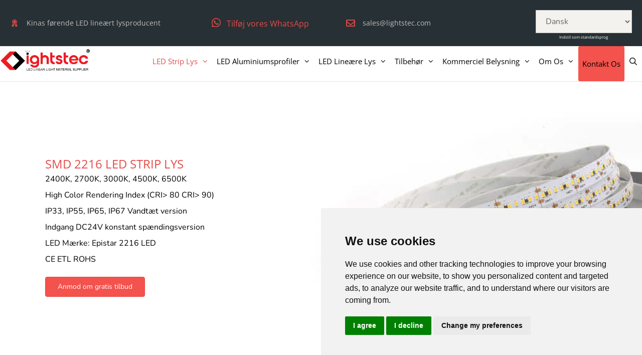

--- FILE ---
content_type: text/html; charset=UTF-8
request_url: https://www.lightstec.com/da/led-strip-lights/smd-2216-series/
body_size: 54696
content:
<!DOCTYPE html>
<html lang="da" dir="ltr">
<head>
	<meta charset="UTF-8">
	<meta name='robots' content='index, follow, max-image-preview:large, max-snippet:-1, max-video-preview:-1' />
<meta name="viewport" content="width=device-width, initial-scale=1">
	<!-- This site is optimized with the Yoast SEO Premium plugin v26.6 (Yoast SEO v26.7) - https://yoast.com/wordpress/plugins/seo/ -->
	<title>SMD 2216 LED STRIP Light 300led/M Leverandør og producent-lysstec</title>
	<meta name="description" content="Lightstec offer SMD2216 LED strip light,300led/m,DC24v,CRI&gt;90.SMD2216 led strip light is a new type of led strip light.Higher density led better version." />
	<link rel="canonical" href="https://www.lightstec.com/da/led-strip-lights/smd-2216-series/" />
	<meta property="og:locale" content="da_DK" />
	<meta property="og:type" content="article" />
	<meta property="og:title" content="SMD 2216 Led Strip Light 300led/m dc24v Led tape light supplier-Lightstec" />
	<meta property="og:description" content="Lightstec offer SMD2216 LED strip light,300led/m,DC24v,CRI&gt;90.SMD2216 led strip light is a new type of led strip light.Higher density led better version." />
	<meta property="og:url" content="https://www.lightstec.com/led-strip-lights/smd-2216-series/" />
	<meta property="og:site_name" content="Lightstec-China LED Strip Light LED Aluminium Profil Producent Leverandør" />
	<meta property="article:publisher" content="https://www.facebook.com/lightstec" />
	<meta property="article:modified_time" content="2021-08-21T05:51:56+00:00" />
	<meta property="og:image" content="https://www.lightstec.com/wp-content/uploads/2018/01/LT-2216WW300R-W24.jpg" />
	<meta property="og:image:width" content="500" />
	<meta property="og:image:height" content="375" />
	<meta property="og:image:type" content="image/jpeg" />
	<meta name="twitter:card" content="summary_large_image" />
	<meta name="twitter:title" content="SMD 2216 Led Strip Light 300led/m dc24v Led tape light supplier-Lightstec" />
	<meta name="twitter:image" content="https://www.lightstec.com/wp-content/uploads/2018/01/LT-2216WW300R-W24.jpg" />
	<meta name="twitter:site" content="@lightstech" />
	<meta name="twitter:label1" content="Est. reading time" />
	<meta name="twitter:data1" content="7 minutes" />
	<script type="application/ld+json" class="yoast-schema-graph">{"@context":"https://schema.org","@graph":[{"@type":"WebPage","@id":"https://www.lightstec.com/led-strip-lights/smd-2216-series/","url":"https://www.lightstec.com/led-strip-lights/smd-2216-series/","name":"SMD 2216 LED Strip Light 300led/m Supplier&Manufacturer-Lightstec","isPartOf":{"@id":"https://www.lightstec.com/#website"},"primaryImageOfPage":{"@id":"https://www.lightstec.com/led-strip-lights/smd-2216-series/#primaryimage"},"image":{"@id":"https://www.lightstec.com/led-strip-lights/smd-2216-series/#primaryimage"},"thumbnailUrl":"https://www.lightstec.com/wp-content/uploads/2018/01/LT-2216WW300R-W24.jpg","datePublished":"2017-11-19T12:35:44+00:00","dateModified":"2021-08-21T05:51:56+00:00","description":"Lightstec offer SMD2216 LED strip light,300led/m,DC24v,CRI>90.SMD2216 led strip light is a new type of led strip light.Higher density led better version.","breadcrumb":{"@id":"https://www.lightstec.com/led-strip-lights/smd-2216-series/#breadcrumb"},"inLanguage":"da-DK","potentialAction":[{"@type":"ReadAction","target":["https://www.lightstec.com/led-strip-lights/smd-2216-series/"]}]},{"@type":"ImageObject","inLanguage":"da-DK","@id":"https://www.lightstec.com/led-strip-lights/smd-2216-series/#primaryimage","url":"https://www.lightstec.com/wp-content/uploads/2018/01/LT-2216WW300R-W24.jpg","contentUrl":"https://www.lightstec.com/wp-content/uploads/2018/01/LT-2216WW300R-W24.jpg","width":500,"height":375,"caption":"SMD2216 LED STRIP LIGHT MANUFACTURER IN CHINA"},{"@type":"BreadcrumbList","@id":"https://www.lightstec.com/led-strip-lights/smd-2216-series/#breadcrumb","itemListElement":[{"@type":"ListItem","position":1,"name":"Home","item":"https://www.lightstec.com/"},{"@type":"ListItem","position":2,"name":"100+ LED Strip Lights","item":"https://www.lightstec.com/led-strip-lights/"},{"@type":"ListItem","position":3,"name":"SMD 2216 Led Strip Light Series"}]},{"@type":"WebSite","@id":"https://www.lightstec.com/#website","url":"https://www.lightstec.com/","name":"Lightstec-China LED Strip Light LED Aluminum Profile Manufacturer Supplier","description":"China LED Strip Light LED Aluminum Profile Manufacturer Supplier","publisher":{"@id":"https://www.lightstec.com/#organization"},"potentialAction":[{"@type":"SearchAction","target":{"@type":"EntryPoint","urlTemplate":"https://www.lightstec.com/?s={search_term_string}"},"query-input":{"@type":"PropertyValueSpecification","valueRequired":true,"valueName":"search_term_string"}}],"inLanguage":"da-DK"},{"@type":"Organization","@id":"https://www.lightstec.com/#organization","name":"China LED Strip Light Manufacturer & LED Aluminum Profile Supplier-Lightstec","url":"https://www.lightstec.com/","logo":{"@type":"ImageObject","inLanguage":"da-DK","@id":"https://www.lightstec.com/#/schema/logo/image/","url":"https://www.lightstec.com/wp-content/uploads/2018/06/Lightstec.com-logo.gif","contentUrl":"https://www.lightstec.com/wp-content/uploads/2018/06/Lightstec.com-logo.gif","width":280,"height":80,"caption":"China LED Strip Light Manufacturer & LED Aluminum Profile Supplier-Lightstec"},"image":{"@id":"https://www.lightstec.com/#/schema/logo/image/"},"sameAs":["https://www.facebook.com/lightstec","https://x.com/lightstech","https://cn.linkedin.com/in/lightstec","https://www.pinterest.com/lightstec/"],"publishingPrinciples":"https://www.lightstec.com/custom-led-strip-lights/","ownershipFundingInfo":"https://www.lightstec.com/custom-led-strip-lights/","actionableFeedbackPolicy":"https://www.lightstec.com/custom-led-strip-lights/","correctionsPolicy":"https://www.lightstec.com/custom-led-strip-lights/","ethicsPolicy":"https://www.lightstec.com/custom-led-strip-lights/","diversityPolicy":"https://www.lightstec.com/custom-led-strip-lights/","diversityStaffingReport":"https://www.lightstec.com/custom-led-strip-lights/"}]}</script>
	<!-- / Yoast SEO Premium plugin. -->


<!-- Google tag (gtag.js) -->
<script async src="https://www.googletagmanager.com/gtag/js?id=G-87WBYHF2V0"></script>
<script>
  window.dataLayer = window.dataLayer || [];
  function gtag(){dataLayer.push(arguments);}
  gtag('js', new Date());

  gtag('config', 'G-87WBYHF2V0');
</script><link rel='dns-prefetch' href='//pro.fontawesome.com' />
<link rel='dns-prefetch' href='//cdnjs.cloudflare.com' />


<link rel="preload" href="https://cdnjs.cloudflare.com/ajax/libs/foundicons/3.0.0/foundation-icons.woff" as="font" type="font/woff2" crossorigin="anonymous">
<style id='wp-img-auto-sizes-contain-inline-css'>
img:is([sizes=auto i],[sizes^="auto," i]){contain-intrinsic-size:3000px 1500px}
/*# sourceURL=wp-img-auto-sizes-contain-inline-css */
</style>
<style type="text/css">@font-face {font-family:Nunito;font-style:normal;font-weight:200;src:url(/cf-fonts/s/nunito/5.0.16/cyrillic/200/normal.woff2);unicode-range:U+0301,U+0400-045F,U+0490-0491,U+04B0-04B1,U+2116;font-display:swap;}@font-face {font-family:Nunito;font-style:normal;font-weight:200;src:url(/cf-fonts/s/nunito/5.0.16/cyrillic-ext/200/normal.woff2);unicode-range:U+0460-052F,U+1C80-1C88,U+20B4,U+2DE0-2DFF,U+A640-A69F,U+FE2E-FE2F;font-display:swap;}@font-face {font-family:Nunito;font-style:normal;font-weight:200;src:url(/cf-fonts/s/nunito/5.0.16/latin-ext/200/normal.woff2);unicode-range:U+0100-02AF,U+0304,U+0308,U+0329,U+1E00-1E9F,U+1EF2-1EFF,U+2020,U+20A0-20AB,U+20AD-20CF,U+2113,U+2C60-2C7F,U+A720-A7FF;font-display:swap;}@font-face {font-family:Nunito;font-style:normal;font-weight:200;src:url(/cf-fonts/s/nunito/5.0.16/vietnamese/200/normal.woff2);unicode-range:U+0102-0103,U+0110-0111,U+0128-0129,U+0168-0169,U+01A0-01A1,U+01AF-01B0,U+0300-0301,U+0303-0304,U+0308-0309,U+0323,U+0329,U+1EA0-1EF9,U+20AB;font-display:swap;}@font-face {font-family:Nunito;font-style:normal;font-weight:200;src:url(/cf-fonts/s/nunito/5.0.16/latin/200/normal.woff2);unicode-range:U+0000-00FF,U+0131,U+0152-0153,U+02BB-02BC,U+02C6,U+02DA,U+02DC,U+0304,U+0308,U+0329,U+2000-206F,U+2074,U+20AC,U+2122,U+2191,U+2193,U+2212,U+2215,U+FEFF,U+FFFD;font-display:swap;}@font-face {font-family:Nunito;font-style:italic;font-weight:200;src:url(/cf-fonts/s/nunito/5.0.16/vietnamese/200/italic.woff2);unicode-range:U+0102-0103,U+0110-0111,U+0128-0129,U+0168-0169,U+01A0-01A1,U+01AF-01B0,U+0300-0301,U+0303-0304,U+0308-0309,U+0323,U+0329,U+1EA0-1EF9,U+20AB;font-display:swap;}@font-face {font-family:Nunito;font-style:italic;font-weight:200;src:url(/cf-fonts/s/nunito/5.0.16/latin/200/italic.woff2);unicode-range:U+0000-00FF,U+0131,U+0152-0153,U+02BB-02BC,U+02C6,U+02DA,U+02DC,U+0304,U+0308,U+0329,U+2000-206F,U+2074,U+20AC,U+2122,U+2191,U+2193,U+2212,U+2215,U+FEFF,U+FFFD;font-display:swap;}@font-face {font-family:Nunito;font-style:italic;font-weight:200;src:url(/cf-fonts/s/nunito/5.0.16/cyrillic/200/italic.woff2);unicode-range:U+0301,U+0400-045F,U+0490-0491,U+04B0-04B1,U+2116;font-display:swap;}@font-face {font-family:Nunito;font-style:italic;font-weight:200;src:url(/cf-fonts/s/nunito/5.0.16/cyrillic-ext/200/italic.woff2);unicode-range:U+0460-052F,U+1C80-1C88,U+20B4,U+2DE0-2DFF,U+A640-A69F,U+FE2E-FE2F;font-display:swap;}@font-face {font-family:Nunito;font-style:italic;font-weight:200;src:url(/cf-fonts/s/nunito/5.0.16/latin-ext/200/italic.woff2);unicode-range:U+0100-02AF,U+0304,U+0308,U+0329,U+1E00-1E9F,U+1EF2-1EFF,U+2020,U+20A0-20AB,U+20AD-20CF,U+2113,U+2C60-2C7F,U+A720-A7FF;font-display:swap;}@font-face {font-family:Nunito;font-style:normal;font-weight:300;src:url(/cf-fonts/s/nunito/5.0.16/vietnamese/300/normal.woff2);unicode-range:U+0102-0103,U+0110-0111,U+0128-0129,U+0168-0169,U+01A0-01A1,U+01AF-01B0,U+0300-0301,U+0303-0304,U+0308-0309,U+0323,U+0329,U+1EA0-1EF9,U+20AB;font-display:swap;}@font-face {font-family:Nunito;font-style:normal;font-weight:300;src:url(/cf-fonts/s/nunito/5.0.16/cyrillic/300/normal.woff2);unicode-range:U+0301,U+0400-045F,U+0490-0491,U+04B0-04B1,U+2116;font-display:swap;}@font-face {font-family:Nunito;font-style:normal;font-weight:300;src:url(/cf-fonts/s/nunito/5.0.16/latin-ext/300/normal.woff2);unicode-range:U+0100-02AF,U+0304,U+0308,U+0329,U+1E00-1E9F,U+1EF2-1EFF,U+2020,U+20A0-20AB,U+20AD-20CF,U+2113,U+2C60-2C7F,U+A720-A7FF;font-display:swap;}@font-face {font-family:Nunito;font-style:normal;font-weight:300;src:url(/cf-fonts/s/nunito/5.0.16/latin/300/normal.woff2);unicode-range:U+0000-00FF,U+0131,U+0152-0153,U+02BB-02BC,U+02C6,U+02DA,U+02DC,U+0304,U+0308,U+0329,U+2000-206F,U+2074,U+20AC,U+2122,U+2191,U+2193,U+2212,U+2215,U+FEFF,U+FFFD;font-display:swap;}@font-face {font-family:Nunito;font-style:normal;font-weight:300;src:url(/cf-fonts/s/nunito/5.0.16/cyrillic-ext/300/normal.woff2);unicode-range:U+0460-052F,U+1C80-1C88,U+20B4,U+2DE0-2DFF,U+A640-A69F,U+FE2E-FE2F;font-display:swap;}@font-face {font-family:Nunito;font-style:italic;font-weight:300;src:url(/cf-fonts/s/nunito/5.0.16/cyrillic/300/italic.woff2);unicode-range:U+0301,U+0400-045F,U+0490-0491,U+04B0-04B1,U+2116;font-display:swap;}@font-face {font-family:Nunito;font-style:italic;font-weight:300;src:url(/cf-fonts/s/nunito/5.0.16/latin/300/italic.woff2);unicode-range:U+0000-00FF,U+0131,U+0152-0153,U+02BB-02BC,U+02C6,U+02DA,U+02DC,U+0304,U+0308,U+0329,U+2000-206F,U+2074,U+20AC,U+2122,U+2191,U+2193,U+2212,U+2215,U+FEFF,U+FFFD;font-display:swap;}@font-face {font-family:Nunito;font-style:italic;font-weight:300;src:url(/cf-fonts/s/nunito/5.0.16/latin-ext/300/italic.woff2);unicode-range:U+0100-02AF,U+0304,U+0308,U+0329,U+1E00-1E9F,U+1EF2-1EFF,U+2020,U+20A0-20AB,U+20AD-20CF,U+2113,U+2C60-2C7F,U+A720-A7FF;font-display:swap;}@font-face {font-family:Nunito;font-style:italic;font-weight:300;src:url(/cf-fonts/s/nunito/5.0.16/vietnamese/300/italic.woff2);unicode-range:U+0102-0103,U+0110-0111,U+0128-0129,U+0168-0169,U+01A0-01A1,U+01AF-01B0,U+0300-0301,U+0303-0304,U+0308-0309,U+0323,U+0329,U+1EA0-1EF9,U+20AB;font-display:swap;}@font-face {font-family:Nunito;font-style:italic;font-weight:300;src:url(/cf-fonts/s/nunito/5.0.16/cyrillic-ext/300/italic.woff2);unicode-range:U+0460-052F,U+1C80-1C88,U+20B4,U+2DE0-2DFF,U+A640-A69F,U+FE2E-FE2F;font-display:swap;}@font-face {font-family:Nunito;font-style:normal;font-weight:400;src:url(/cf-fonts/s/nunito/5.0.16/cyrillic-ext/400/normal.woff2);unicode-range:U+0460-052F,U+1C80-1C88,U+20B4,U+2DE0-2DFF,U+A640-A69F,U+FE2E-FE2F;font-display:swap;}@font-face {font-family:Nunito;font-style:normal;font-weight:400;src:url(/cf-fonts/s/nunito/5.0.16/cyrillic/400/normal.woff2);unicode-range:U+0301,U+0400-045F,U+0490-0491,U+04B0-04B1,U+2116;font-display:swap;}@font-face {font-family:Nunito;font-style:normal;font-weight:400;src:url(/cf-fonts/s/nunito/5.0.16/vietnamese/400/normal.woff2);unicode-range:U+0102-0103,U+0110-0111,U+0128-0129,U+0168-0169,U+01A0-01A1,U+01AF-01B0,U+0300-0301,U+0303-0304,U+0308-0309,U+0323,U+0329,U+1EA0-1EF9,U+20AB;font-display:swap;}@font-face {font-family:Nunito;font-style:normal;font-weight:400;src:url(/cf-fonts/s/nunito/5.0.16/latin/400/normal.woff2);unicode-range:U+0000-00FF,U+0131,U+0152-0153,U+02BB-02BC,U+02C6,U+02DA,U+02DC,U+0304,U+0308,U+0329,U+2000-206F,U+2074,U+20AC,U+2122,U+2191,U+2193,U+2212,U+2215,U+FEFF,U+FFFD;font-display:swap;}@font-face {font-family:Nunito;font-style:normal;font-weight:400;src:url(/cf-fonts/s/nunito/5.0.16/latin-ext/400/normal.woff2);unicode-range:U+0100-02AF,U+0304,U+0308,U+0329,U+1E00-1E9F,U+1EF2-1EFF,U+2020,U+20A0-20AB,U+20AD-20CF,U+2113,U+2C60-2C7F,U+A720-A7FF;font-display:swap;}@font-face {font-family:Nunito;font-style:italic;font-weight:400;src:url(/cf-fonts/s/nunito/5.0.16/latin-ext/400/italic.woff2);unicode-range:U+0100-02AF,U+0304,U+0308,U+0329,U+1E00-1E9F,U+1EF2-1EFF,U+2020,U+20A0-20AB,U+20AD-20CF,U+2113,U+2C60-2C7F,U+A720-A7FF;font-display:swap;}@font-face {font-family:Nunito;font-style:italic;font-weight:400;src:url(/cf-fonts/s/nunito/5.0.16/vietnamese/400/italic.woff2);unicode-range:U+0102-0103,U+0110-0111,U+0128-0129,U+0168-0169,U+01A0-01A1,U+01AF-01B0,U+0300-0301,U+0303-0304,U+0308-0309,U+0323,U+0329,U+1EA0-1EF9,U+20AB;font-display:swap;}@font-face {font-family:Nunito;font-style:italic;font-weight:400;src:url(/cf-fonts/s/nunito/5.0.16/cyrillic-ext/400/italic.woff2);unicode-range:U+0460-052F,U+1C80-1C88,U+20B4,U+2DE0-2DFF,U+A640-A69F,U+FE2E-FE2F;font-display:swap;}@font-face {font-family:Nunito;font-style:italic;font-weight:400;src:url(/cf-fonts/s/nunito/5.0.16/cyrillic/400/italic.woff2);unicode-range:U+0301,U+0400-045F,U+0490-0491,U+04B0-04B1,U+2116;font-display:swap;}@font-face {font-family:Nunito;font-style:italic;font-weight:400;src:url(/cf-fonts/s/nunito/5.0.16/latin/400/italic.woff2);unicode-range:U+0000-00FF,U+0131,U+0152-0153,U+02BB-02BC,U+02C6,U+02DA,U+02DC,U+0304,U+0308,U+0329,U+2000-206F,U+2074,U+20AC,U+2122,U+2191,U+2193,U+2212,U+2215,U+FEFF,U+FFFD;font-display:swap;}@font-face {font-family:Nunito;font-style:normal;font-weight:600;src:url(/cf-fonts/s/nunito/5.0.16/cyrillic/600/normal.woff2);unicode-range:U+0301,U+0400-045F,U+0490-0491,U+04B0-04B1,U+2116;font-display:swap;}@font-face {font-family:Nunito;font-style:normal;font-weight:600;src:url(/cf-fonts/s/nunito/5.0.16/latin-ext/600/normal.woff2);unicode-range:U+0100-02AF,U+0304,U+0308,U+0329,U+1E00-1E9F,U+1EF2-1EFF,U+2020,U+20A0-20AB,U+20AD-20CF,U+2113,U+2C60-2C7F,U+A720-A7FF;font-display:swap;}@font-face {font-family:Nunito;font-style:normal;font-weight:600;src:url(/cf-fonts/s/nunito/5.0.16/latin/600/normal.woff2);unicode-range:U+0000-00FF,U+0131,U+0152-0153,U+02BB-02BC,U+02C6,U+02DA,U+02DC,U+0304,U+0308,U+0329,U+2000-206F,U+2074,U+20AC,U+2122,U+2191,U+2193,U+2212,U+2215,U+FEFF,U+FFFD;font-display:swap;}@font-face {font-family:Nunito;font-style:normal;font-weight:600;src:url(/cf-fonts/s/nunito/5.0.16/cyrillic-ext/600/normal.woff2);unicode-range:U+0460-052F,U+1C80-1C88,U+20B4,U+2DE0-2DFF,U+A640-A69F,U+FE2E-FE2F;font-display:swap;}@font-face {font-family:Nunito;font-style:normal;font-weight:600;src:url(/cf-fonts/s/nunito/5.0.16/vietnamese/600/normal.woff2);unicode-range:U+0102-0103,U+0110-0111,U+0128-0129,U+0168-0169,U+01A0-01A1,U+01AF-01B0,U+0300-0301,U+0303-0304,U+0308-0309,U+0323,U+0329,U+1EA0-1EF9,U+20AB;font-display:swap;}@font-face {font-family:Nunito;font-style:italic;font-weight:600;src:url(/cf-fonts/s/nunito/5.0.16/cyrillic-ext/600/italic.woff2);unicode-range:U+0460-052F,U+1C80-1C88,U+20B4,U+2DE0-2DFF,U+A640-A69F,U+FE2E-FE2F;font-display:swap;}@font-face {font-family:Nunito;font-style:italic;font-weight:600;src:url(/cf-fonts/s/nunito/5.0.16/vietnamese/600/italic.woff2);unicode-range:U+0102-0103,U+0110-0111,U+0128-0129,U+0168-0169,U+01A0-01A1,U+01AF-01B0,U+0300-0301,U+0303-0304,U+0308-0309,U+0323,U+0329,U+1EA0-1EF9,U+20AB;font-display:swap;}@font-face {font-family:Nunito;font-style:italic;font-weight:600;src:url(/cf-fonts/s/nunito/5.0.16/latin-ext/600/italic.woff2);unicode-range:U+0100-02AF,U+0304,U+0308,U+0329,U+1E00-1E9F,U+1EF2-1EFF,U+2020,U+20A0-20AB,U+20AD-20CF,U+2113,U+2C60-2C7F,U+A720-A7FF;font-display:swap;}@font-face {font-family:Nunito;font-style:italic;font-weight:600;src:url(/cf-fonts/s/nunito/5.0.16/latin/600/italic.woff2);unicode-range:U+0000-00FF,U+0131,U+0152-0153,U+02BB-02BC,U+02C6,U+02DA,U+02DC,U+0304,U+0308,U+0329,U+2000-206F,U+2074,U+20AC,U+2122,U+2191,U+2193,U+2212,U+2215,U+FEFF,U+FFFD;font-display:swap;}@font-face {font-family:Nunito;font-style:italic;font-weight:600;src:url(/cf-fonts/s/nunito/5.0.16/cyrillic/600/italic.woff2);unicode-range:U+0301,U+0400-045F,U+0490-0491,U+04B0-04B1,U+2116;font-display:swap;}@font-face {font-family:Nunito;font-style:normal;font-weight:700;src:url(/cf-fonts/s/nunito/5.0.16/cyrillic-ext/700/normal.woff2);unicode-range:U+0460-052F,U+1C80-1C88,U+20B4,U+2DE0-2DFF,U+A640-A69F,U+FE2E-FE2F;font-display:swap;}@font-face {font-family:Nunito;font-style:normal;font-weight:700;src:url(/cf-fonts/s/nunito/5.0.16/latin-ext/700/normal.woff2);unicode-range:U+0100-02AF,U+0304,U+0308,U+0329,U+1E00-1E9F,U+1EF2-1EFF,U+2020,U+20A0-20AB,U+20AD-20CF,U+2113,U+2C60-2C7F,U+A720-A7FF;font-display:swap;}@font-face {font-family:Nunito;font-style:normal;font-weight:700;src:url(/cf-fonts/s/nunito/5.0.16/cyrillic/700/normal.woff2);unicode-range:U+0301,U+0400-045F,U+0490-0491,U+04B0-04B1,U+2116;font-display:swap;}@font-face {font-family:Nunito;font-style:normal;font-weight:700;src:url(/cf-fonts/s/nunito/5.0.16/latin/700/normal.woff2);unicode-range:U+0000-00FF,U+0131,U+0152-0153,U+02BB-02BC,U+02C6,U+02DA,U+02DC,U+0304,U+0308,U+0329,U+2000-206F,U+2074,U+20AC,U+2122,U+2191,U+2193,U+2212,U+2215,U+FEFF,U+FFFD;font-display:swap;}@font-face {font-family:Nunito;font-style:normal;font-weight:700;src:url(/cf-fonts/s/nunito/5.0.16/vietnamese/700/normal.woff2);unicode-range:U+0102-0103,U+0110-0111,U+0128-0129,U+0168-0169,U+01A0-01A1,U+01AF-01B0,U+0300-0301,U+0303-0304,U+0308-0309,U+0323,U+0329,U+1EA0-1EF9,U+20AB;font-display:swap;}@font-face {font-family:Nunito;font-style:italic;font-weight:700;src:url(/cf-fonts/s/nunito/5.0.16/cyrillic/700/italic.woff2);unicode-range:U+0301,U+0400-045F,U+0490-0491,U+04B0-04B1,U+2116;font-display:swap;}@font-face {font-family:Nunito;font-style:italic;font-weight:700;src:url(/cf-fonts/s/nunito/5.0.16/latin/700/italic.woff2);unicode-range:U+0000-00FF,U+0131,U+0152-0153,U+02BB-02BC,U+02C6,U+02DA,U+02DC,U+0304,U+0308,U+0329,U+2000-206F,U+2074,U+20AC,U+2122,U+2191,U+2193,U+2212,U+2215,U+FEFF,U+FFFD;font-display:swap;}@font-face {font-family:Nunito;font-style:italic;font-weight:700;src:url(/cf-fonts/s/nunito/5.0.16/vietnamese/700/italic.woff2);unicode-range:U+0102-0103,U+0110-0111,U+0128-0129,U+0168-0169,U+01A0-01A1,U+01AF-01B0,U+0300-0301,U+0303-0304,U+0308-0309,U+0323,U+0329,U+1EA0-1EF9,U+20AB;font-display:swap;}@font-face {font-family:Nunito;font-style:italic;font-weight:700;src:url(/cf-fonts/s/nunito/5.0.16/latin-ext/700/italic.woff2);unicode-range:U+0100-02AF,U+0304,U+0308,U+0329,U+1E00-1E9F,U+1EF2-1EFF,U+2020,U+20A0-20AB,U+20AD-20CF,U+2113,U+2C60-2C7F,U+A720-A7FF;font-display:swap;}@font-face {font-family:Nunito;font-style:italic;font-weight:700;src:url(/cf-fonts/s/nunito/5.0.16/cyrillic-ext/700/italic.woff2);unicode-range:U+0460-052F,U+1C80-1C88,U+20B4,U+2DE0-2DFF,U+A640-A69F,U+FE2E-FE2F;font-display:swap;}@font-face {font-family:Nunito;font-style:normal;font-weight:800;src:url(/cf-fonts/s/nunito/5.0.16/cyrillic/800/normal.woff2);unicode-range:U+0301,U+0400-045F,U+0490-0491,U+04B0-04B1,U+2116;font-display:swap;}@font-face {font-family:Nunito;font-style:normal;font-weight:800;src:url(/cf-fonts/s/nunito/5.0.16/cyrillic-ext/800/normal.woff2);unicode-range:U+0460-052F,U+1C80-1C88,U+20B4,U+2DE0-2DFF,U+A640-A69F,U+FE2E-FE2F;font-display:swap;}@font-face {font-family:Nunito;font-style:normal;font-weight:800;src:url(/cf-fonts/s/nunito/5.0.16/latin-ext/800/normal.woff2);unicode-range:U+0100-02AF,U+0304,U+0308,U+0329,U+1E00-1E9F,U+1EF2-1EFF,U+2020,U+20A0-20AB,U+20AD-20CF,U+2113,U+2C60-2C7F,U+A720-A7FF;font-display:swap;}@font-face {font-family:Nunito;font-style:normal;font-weight:800;src:url(/cf-fonts/s/nunito/5.0.16/vietnamese/800/normal.woff2);unicode-range:U+0102-0103,U+0110-0111,U+0128-0129,U+0168-0169,U+01A0-01A1,U+01AF-01B0,U+0300-0301,U+0303-0304,U+0308-0309,U+0323,U+0329,U+1EA0-1EF9,U+20AB;font-display:swap;}@font-face {font-family:Nunito;font-style:normal;font-weight:800;src:url(/cf-fonts/s/nunito/5.0.16/latin/800/normal.woff2);unicode-range:U+0000-00FF,U+0131,U+0152-0153,U+02BB-02BC,U+02C6,U+02DA,U+02DC,U+0304,U+0308,U+0329,U+2000-206F,U+2074,U+20AC,U+2122,U+2191,U+2193,U+2212,U+2215,U+FEFF,U+FFFD;font-display:swap;}@font-face {font-family:Nunito;font-style:italic;font-weight:800;src:url(/cf-fonts/s/nunito/5.0.16/latin/800/italic.woff2);unicode-range:U+0000-00FF,U+0131,U+0152-0153,U+02BB-02BC,U+02C6,U+02DA,U+02DC,U+0304,U+0308,U+0329,U+2000-206F,U+2074,U+20AC,U+2122,U+2191,U+2193,U+2212,U+2215,U+FEFF,U+FFFD;font-display:swap;}@font-face {font-family:Nunito;font-style:italic;font-weight:800;src:url(/cf-fonts/s/nunito/5.0.16/cyrillic/800/italic.woff2);unicode-range:U+0301,U+0400-045F,U+0490-0491,U+04B0-04B1,U+2116;font-display:swap;}@font-face {font-family:Nunito;font-style:italic;font-weight:800;src:url(/cf-fonts/s/nunito/5.0.16/latin-ext/800/italic.woff2);unicode-range:U+0100-02AF,U+0304,U+0308,U+0329,U+1E00-1E9F,U+1EF2-1EFF,U+2020,U+20A0-20AB,U+20AD-20CF,U+2113,U+2C60-2C7F,U+A720-A7FF;font-display:swap;}@font-face {font-family:Nunito;font-style:italic;font-weight:800;src:url(/cf-fonts/s/nunito/5.0.16/cyrillic-ext/800/italic.woff2);unicode-range:U+0460-052F,U+1C80-1C88,U+20B4,U+2DE0-2DFF,U+A640-A69F,U+FE2E-FE2F;font-display:swap;}@font-face {font-family:Nunito;font-style:italic;font-weight:800;src:url(/cf-fonts/s/nunito/5.0.16/vietnamese/800/italic.woff2);unicode-range:U+0102-0103,U+0110-0111,U+0128-0129,U+0168-0169,U+01A0-01A1,U+01AF-01B0,U+0300-0301,U+0303-0304,U+0308-0309,U+0323,U+0329,U+1EA0-1EF9,U+20AB;font-display:swap;}@font-face {font-family:Nunito;font-style:normal;font-weight:900;src:url(/cf-fonts/s/nunito/5.0.16/cyrillic/900/normal.woff2);unicode-range:U+0301,U+0400-045F,U+0490-0491,U+04B0-04B1,U+2116;font-display:swap;}@font-face {font-family:Nunito;font-style:normal;font-weight:900;src:url(/cf-fonts/s/nunito/5.0.16/latin-ext/900/normal.woff2);unicode-range:U+0100-02AF,U+0304,U+0308,U+0329,U+1E00-1E9F,U+1EF2-1EFF,U+2020,U+20A0-20AB,U+20AD-20CF,U+2113,U+2C60-2C7F,U+A720-A7FF;font-display:swap;}@font-face {font-family:Nunito;font-style:normal;font-weight:900;src:url(/cf-fonts/s/nunito/5.0.16/cyrillic-ext/900/normal.woff2);unicode-range:U+0460-052F,U+1C80-1C88,U+20B4,U+2DE0-2DFF,U+A640-A69F,U+FE2E-FE2F;font-display:swap;}@font-face {font-family:Nunito;font-style:normal;font-weight:900;src:url(/cf-fonts/s/nunito/5.0.16/vietnamese/900/normal.woff2);unicode-range:U+0102-0103,U+0110-0111,U+0128-0129,U+0168-0169,U+01A0-01A1,U+01AF-01B0,U+0300-0301,U+0303-0304,U+0308-0309,U+0323,U+0329,U+1EA0-1EF9,U+20AB;font-display:swap;}@font-face {font-family:Nunito;font-style:normal;font-weight:900;src:url(/cf-fonts/s/nunito/5.0.16/latin/900/normal.woff2);unicode-range:U+0000-00FF,U+0131,U+0152-0153,U+02BB-02BC,U+02C6,U+02DA,U+02DC,U+0304,U+0308,U+0329,U+2000-206F,U+2074,U+20AC,U+2122,U+2191,U+2193,U+2212,U+2215,U+FEFF,U+FFFD;font-display:swap;}@font-face {font-family:Nunito;font-style:italic;font-weight:900;src:url(/cf-fonts/s/nunito/5.0.16/latin/900/italic.woff2);unicode-range:U+0000-00FF,U+0131,U+0152-0153,U+02BB-02BC,U+02C6,U+02DA,U+02DC,U+0304,U+0308,U+0329,U+2000-206F,U+2074,U+20AC,U+2122,U+2191,U+2193,U+2212,U+2215,U+FEFF,U+FFFD;font-display:swap;}@font-face {font-family:Nunito;font-style:italic;font-weight:900;src:url(/cf-fonts/s/nunito/5.0.16/latin-ext/900/italic.woff2);unicode-range:U+0100-02AF,U+0304,U+0308,U+0329,U+1E00-1E9F,U+1EF2-1EFF,U+2020,U+20A0-20AB,U+20AD-20CF,U+2113,U+2C60-2C7F,U+A720-A7FF;font-display:swap;}@font-face {font-family:Nunito;font-style:italic;font-weight:900;src:url(/cf-fonts/s/nunito/5.0.16/cyrillic-ext/900/italic.woff2);unicode-range:U+0460-052F,U+1C80-1C88,U+20B4,U+2DE0-2DFF,U+A640-A69F,U+FE2E-FE2F;font-display:swap;}@font-face {font-family:Nunito;font-style:italic;font-weight:900;src:url(/cf-fonts/s/nunito/5.0.16/vietnamese/900/italic.woff2);unicode-range:U+0102-0103,U+0110-0111,U+0128-0129,U+0168-0169,U+01A0-01A1,U+01AF-01B0,U+0300-0301,U+0303-0304,U+0308-0309,U+0323,U+0329,U+1EA0-1EF9,U+20AB;font-display:swap;}@font-face {font-family:Nunito;font-style:italic;font-weight:900;src:url(/cf-fonts/s/nunito/5.0.16/cyrillic/900/italic.woff2);unicode-range:U+0301,U+0400-045F,U+0490-0491,U+04B0-04B1,U+2116;font-display:swap;}@font-face {font-family:Open Sans;font-style:normal;font-weight:300;src:url(/cf-fonts/s/open-sans/5.0.20/greek/300/normal.woff2);unicode-range:U+0370-03FF;font-display:swap;}@font-face {font-family:Open Sans;font-style:normal;font-weight:300;src:url(/cf-fonts/s/open-sans/5.0.20/vietnamese/300/normal.woff2);unicode-range:U+0102-0103,U+0110-0111,U+0128-0129,U+0168-0169,U+01A0-01A1,U+01AF-01B0,U+0300-0301,U+0303-0304,U+0308-0309,U+0323,U+0329,U+1EA0-1EF9,U+20AB;font-display:swap;}@font-face {font-family:Open Sans;font-style:normal;font-weight:300;src:url(/cf-fonts/s/open-sans/5.0.20/cyrillic-ext/300/normal.woff2);unicode-range:U+0460-052F,U+1C80-1C88,U+20B4,U+2DE0-2DFF,U+A640-A69F,U+FE2E-FE2F;font-display:swap;}@font-face {font-family:Open Sans;font-style:normal;font-weight:300;src:url(/cf-fonts/s/open-sans/5.0.20/latin/300/normal.woff2);unicode-range:U+0000-00FF,U+0131,U+0152-0153,U+02BB-02BC,U+02C6,U+02DA,U+02DC,U+0304,U+0308,U+0329,U+2000-206F,U+2074,U+20AC,U+2122,U+2191,U+2193,U+2212,U+2215,U+FEFF,U+FFFD;font-display:swap;}@font-face {font-family:Open Sans;font-style:normal;font-weight:300;src:url(/cf-fonts/s/open-sans/5.0.20/hebrew/300/normal.woff2);unicode-range:U+0590-05FF,U+200C-2010,U+20AA,U+25CC,U+FB1D-FB4F;font-display:swap;}@font-face {font-family:Open Sans;font-style:normal;font-weight:300;src:url(/cf-fonts/s/open-sans/5.0.20/greek-ext/300/normal.woff2);unicode-range:U+1F00-1FFF;font-display:swap;}@font-face {font-family:Open Sans;font-style:normal;font-weight:300;src:url(/cf-fonts/s/open-sans/5.0.20/latin-ext/300/normal.woff2);unicode-range:U+0100-02AF,U+0304,U+0308,U+0329,U+1E00-1E9F,U+1EF2-1EFF,U+2020,U+20A0-20AB,U+20AD-20CF,U+2113,U+2C60-2C7F,U+A720-A7FF;font-display:swap;}@font-face {font-family:Open Sans;font-style:normal;font-weight:300;src:url(/cf-fonts/s/open-sans/5.0.20/cyrillic/300/normal.woff2);unicode-range:U+0301,U+0400-045F,U+0490-0491,U+04B0-04B1,U+2116;font-display:swap;}@font-face {font-family:Open Sans;font-style:italic;font-weight:300;src:url(/cf-fonts/s/open-sans/5.0.20/latin-ext/300/italic.woff2);unicode-range:U+0100-02AF,U+0304,U+0308,U+0329,U+1E00-1E9F,U+1EF2-1EFF,U+2020,U+20A0-20AB,U+20AD-20CF,U+2113,U+2C60-2C7F,U+A720-A7FF;font-display:swap;}@font-face {font-family:Open Sans;font-style:italic;font-weight:300;src:url(/cf-fonts/s/open-sans/5.0.20/cyrillic/300/italic.woff2);unicode-range:U+0301,U+0400-045F,U+0490-0491,U+04B0-04B1,U+2116;font-display:swap;}@font-face {font-family:Open Sans;font-style:italic;font-weight:300;src:url(/cf-fonts/s/open-sans/5.0.20/greek/300/italic.woff2);unicode-range:U+0370-03FF;font-display:swap;}@font-face {font-family:Open Sans;font-style:italic;font-weight:300;src:url(/cf-fonts/s/open-sans/5.0.20/latin/300/italic.woff2);unicode-range:U+0000-00FF,U+0131,U+0152-0153,U+02BB-02BC,U+02C6,U+02DA,U+02DC,U+0304,U+0308,U+0329,U+2000-206F,U+2074,U+20AC,U+2122,U+2191,U+2193,U+2212,U+2215,U+FEFF,U+FFFD;font-display:swap;}@font-face {font-family:Open Sans;font-style:italic;font-weight:300;src:url(/cf-fonts/s/open-sans/5.0.20/vietnamese/300/italic.woff2);unicode-range:U+0102-0103,U+0110-0111,U+0128-0129,U+0168-0169,U+01A0-01A1,U+01AF-01B0,U+0300-0301,U+0303-0304,U+0308-0309,U+0323,U+0329,U+1EA0-1EF9,U+20AB;font-display:swap;}@font-face {font-family:Open Sans;font-style:italic;font-weight:300;src:url(/cf-fonts/s/open-sans/5.0.20/hebrew/300/italic.woff2);unicode-range:U+0590-05FF,U+200C-2010,U+20AA,U+25CC,U+FB1D-FB4F;font-display:swap;}@font-face {font-family:Open Sans;font-style:italic;font-weight:300;src:url(/cf-fonts/s/open-sans/5.0.20/greek-ext/300/italic.woff2);unicode-range:U+1F00-1FFF;font-display:swap;}@font-face {font-family:Open Sans;font-style:italic;font-weight:300;src:url(/cf-fonts/s/open-sans/5.0.20/cyrillic-ext/300/italic.woff2);unicode-range:U+0460-052F,U+1C80-1C88,U+20B4,U+2DE0-2DFF,U+A640-A69F,U+FE2E-FE2F;font-display:swap;}@font-face {font-family:Open Sans;font-style:normal;font-weight:400;src:url(/cf-fonts/s/open-sans/5.0.20/latin/400/normal.woff2);unicode-range:U+0000-00FF,U+0131,U+0152-0153,U+02BB-02BC,U+02C6,U+02DA,U+02DC,U+0304,U+0308,U+0329,U+2000-206F,U+2074,U+20AC,U+2122,U+2191,U+2193,U+2212,U+2215,U+FEFF,U+FFFD;font-display:swap;}@font-face {font-family:Open Sans;font-style:normal;font-weight:400;src:url(/cf-fonts/s/open-sans/5.0.20/vietnamese/400/normal.woff2);unicode-range:U+0102-0103,U+0110-0111,U+0128-0129,U+0168-0169,U+01A0-01A1,U+01AF-01B0,U+0300-0301,U+0303-0304,U+0308-0309,U+0323,U+0329,U+1EA0-1EF9,U+20AB;font-display:swap;}@font-face {font-family:Open Sans;font-style:normal;font-weight:400;src:url(/cf-fonts/s/open-sans/5.0.20/greek-ext/400/normal.woff2);unicode-range:U+1F00-1FFF;font-display:swap;}@font-face {font-family:Open Sans;font-style:normal;font-weight:400;src:url(/cf-fonts/s/open-sans/5.0.20/hebrew/400/normal.woff2);unicode-range:U+0590-05FF,U+200C-2010,U+20AA,U+25CC,U+FB1D-FB4F;font-display:swap;}@font-face {font-family:Open Sans;font-style:normal;font-weight:400;src:url(/cf-fonts/s/open-sans/5.0.20/latin-ext/400/normal.woff2);unicode-range:U+0100-02AF,U+0304,U+0308,U+0329,U+1E00-1E9F,U+1EF2-1EFF,U+2020,U+20A0-20AB,U+20AD-20CF,U+2113,U+2C60-2C7F,U+A720-A7FF;font-display:swap;}@font-face {font-family:Open Sans;font-style:normal;font-weight:400;src:url(/cf-fonts/s/open-sans/5.0.20/cyrillic-ext/400/normal.woff2);unicode-range:U+0460-052F,U+1C80-1C88,U+20B4,U+2DE0-2DFF,U+A640-A69F,U+FE2E-FE2F;font-display:swap;}@font-face {font-family:Open Sans;font-style:normal;font-weight:400;src:url(/cf-fonts/s/open-sans/5.0.20/cyrillic/400/normal.woff2);unicode-range:U+0301,U+0400-045F,U+0490-0491,U+04B0-04B1,U+2116;font-display:swap;}@font-face {font-family:Open Sans;font-style:normal;font-weight:400;src:url(/cf-fonts/s/open-sans/5.0.20/greek/400/normal.woff2);unicode-range:U+0370-03FF;font-display:swap;}@font-face {font-family:Open Sans;font-style:italic;font-weight:400;src:url(/cf-fonts/s/open-sans/5.0.20/cyrillic-ext/400/italic.woff2);unicode-range:U+0460-052F,U+1C80-1C88,U+20B4,U+2DE0-2DFF,U+A640-A69F,U+FE2E-FE2F;font-display:swap;}@font-face {font-family:Open Sans;font-style:italic;font-weight:400;src:url(/cf-fonts/s/open-sans/5.0.20/vietnamese/400/italic.woff2);unicode-range:U+0102-0103,U+0110-0111,U+0128-0129,U+0168-0169,U+01A0-01A1,U+01AF-01B0,U+0300-0301,U+0303-0304,U+0308-0309,U+0323,U+0329,U+1EA0-1EF9,U+20AB;font-display:swap;}@font-face {font-family:Open Sans;font-style:italic;font-weight:400;src:url(/cf-fonts/s/open-sans/5.0.20/latin-ext/400/italic.woff2);unicode-range:U+0100-02AF,U+0304,U+0308,U+0329,U+1E00-1E9F,U+1EF2-1EFF,U+2020,U+20A0-20AB,U+20AD-20CF,U+2113,U+2C60-2C7F,U+A720-A7FF;font-display:swap;}@font-face {font-family:Open Sans;font-style:italic;font-weight:400;src:url(/cf-fonts/s/open-sans/5.0.20/cyrillic/400/italic.woff2);unicode-range:U+0301,U+0400-045F,U+0490-0491,U+04B0-04B1,U+2116;font-display:swap;}@font-face {font-family:Open Sans;font-style:italic;font-weight:400;src:url(/cf-fonts/s/open-sans/5.0.20/latin/400/italic.woff2);unicode-range:U+0000-00FF,U+0131,U+0152-0153,U+02BB-02BC,U+02C6,U+02DA,U+02DC,U+0304,U+0308,U+0329,U+2000-206F,U+2074,U+20AC,U+2122,U+2191,U+2193,U+2212,U+2215,U+FEFF,U+FFFD;font-display:swap;}@font-face {font-family:Open Sans;font-style:italic;font-weight:400;src:url(/cf-fonts/s/open-sans/5.0.20/greek-ext/400/italic.woff2);unicode-range:U+1F00-1FFF;font-display:swap;}@font-face {font-family:Open Sans;font-style:italic;font-weight:400;src:url(/cf-fonts/s/open-sans/5.0.20/greek/400/italic.woff2);unicode-range:U+0370-03FF;font-display:swap;}@font-face {font-family:Open Sans;font-style:italic;font-weight:400;src:url(/cf-fonts/s/open-sans/5.0.20/hebrew/400/italic.woff2);unicode-range:U+0590-05FF,U+200C-2010,U+20AA,U+25CC,U+FB1D-FB4F;font-display:swap;}@font-face {font-family:Open Sans;font-style:normal;font-weight:600;src:url(/cf-fonts/s/open-sans/5.0.20/latin/600/normal.woff2);unicode-range:U+0000-00FF,U+0131,U+0152-0153,U+02BB-02BC,U+02C6,U+02DA,U+02DC,U+0304,U+0308,U+0329,U+2000-206F,U+2074,U+20AC,U+2122,U+2191,U+2193,U+2212,U+2215,U+FEFF,U+FFFD;font-display:swap;}@font-face {font-family:Open Sans;font-style:normal;font-weight:600;src:url(/cf-fonts/s/open-sans/5.0.20/cyrillic/600/normal.woff2);unicode-range:U+0301,U+0400-045F,U+0490-0491,U+04B0-04B1,U+2116;font-display:swap;}@font-face {font-family:Open Sans;font-style:normal;font-weight:600;src:url(/cf-fonts/s/open-sans/5.0.20/cyrillic-ext/600/normal.woff2);unicode-range:U+0460-052F,U+1C80-1C88,U+20B4,U+2DE0-2DFF,U+A640-A69F,U+FE2E-FE2F;font-display:swap;}@font-face {font-family:Open Sans;font-style:normal;font-weight:600;src:url(/cf-fonts/s/open-sans/5.0.20/greek/600/normal.woff2);unicode-range:U+0370-03FF;font-display:swap;}@font-face {font-family:Open Sans;font-style:normal;font-weight:600;src:url(/cf-fonts/s/open-sans/5.0.20/vietnamese/600/normal.woff2);unicode-range:U+0102-0103,U+0110-0111,U+0128-0129,U+0168-0169,U+01A0-01A1,U+01AF-01B0,U+0300-0301,U+0303-0304,U+0308-0309,U+0323,U+0329,U+1EA0-1EF9,U+20AB;font-display:swap;}@font-face {font-family:Open Sans;font-style:normal;font-weight:600;src:url(/cf-fonts/s/open-sans/5.0.20/hebrew/600/normal.woff2);unicode-range:U+0590-05FF,U+200C-2010,U+20AA,U+25CC,U+FB1D-FB4F;font-display:swap;}@font-face {font-family:Open Sans;font-style:normal;font-weight:600;src:url(/cf-fonts/s/open-sans/5.0.20/latin-ext/600/normal.woff2);unicode-range:U+0100-02AF,U+0304,U+0308,U+0329,U+1E00-1E9F,U+1EF2-1EFF,U+2020,U+20A0-20AB,U+20AD-20CF,U+2113,U+2C60-2C7F,U+A720-A7FF;font-display:swap;}@font-face {font-family:Open Sans;font-style:normal;font-weight:600;src:url(/cf-fonts/s/open-sans/5.0.20/greek-ext/600/normal.woff2);unicode-range:U+1F00-1FFF;font-display:swap;}@font-face {font-family:Open Sans;font-style:italic;font-weight:600;src:url(/cf-fonts/s/open-sans/5.0.20/vietnamese/600/italic.woff2);unicode-range:U+0102-0103,U+0110-0111,U+0128-0129,U+0168-0169,U+01A0-01A1,U+01AF-01B0,U+0300-0301,U+0303-0304,U+0308-0309,U+0323,U+0329,U+1EA0-1EF9,U+20AB;font-display:swap;}@font-face {font-family:Open Sans;font-style:italic;font-weight:600;src:url(/cf-fonts/s/open-sans/5.0.20/cyrillic/600/italic.woff2);unicode-range:U+0301,U+0400-045F,U+0490-0491,U+04B0-04B1,U+2116;font-display:swap;}@font-face {font-family:Open Sans;font-style:italic;font-weight:600;src:url(/cf-fonts/s/open-sans/5.0.20/hebrew/600/italic.woff2);unicode-range:U+0590-05FF,U+200C-2010,U+20AA,U+25CC,U+FB1D-FB4F;font-display:swap;}@font-face {font-family:Open Sans;font-style:italic;font-weight:600;src:url(/cf-fonts/s/open-sans/5.0.20/latin-ext/600/italic.woff2);unicode-range:U+0100-02AF,U+0304,U+0308,U+0329,U+1E00-1E9F,U+1EF2-1EFF,U+2020,U+20A0-20AB,U+20AD-20CF,U+2113,U+2C60-2C7F,U+A720-A7FF;font-display:swap;}@font-face {font-family:Open Sans;font-style:italic;font-weight:600;src:url(/cf-fonts/s/open-sans/5.0.20/greek-ext/600/italic.woff2);unicode-range:U+1F00-1FFF;font-display:swap;}@font-face {font-family:Open Sans;font-style:italic;font-weight:600;src:url(/cf-fonts/s/open-sans/5.0.20/greek/600/italic.woff2);unicode-range:U+0370-03FF;font-display:swap;}@font-face {font-family:Open Sans;font-style:italic;font-weight:600;src:url(/cf-fonts/s/open-sans/5.0.20/latin/600/italic.woff2);unicode-range:U+0000-00FF,U+0131,U+0152-0153,U+02BB-02BC,U+02C6,U+02DA,U+02DC,U+0304,U+0308,U+0329,U+2000-206F,U+2074,U+20AC,U+2122,U+2191,U+2193,U+2212,U+2215,U+FEFF,U+FFFD;font-display:swap;}@font-face {font-family:Open Sans;font-style:italic;font-weight:600;src:url(/cf-fonts/s/open-sans/5.0.20/cyrillic-ext/600/italic.woff2);unicode-range:U+0460-052F,U+1C80-1C88,U+20B4,U+2DE0-2DFF,U+A640-A69F,U+FE2E-FE2F;font-display:swap;}@font-face {font-family:Open Sans;font-style:normal;font-weight:700;src:url(/cf-fonts/s/open-sans/5.0.20/cyrillic/700/normal.woff2);unicode-range:U+0301,U+0400-045F,U+0490-0491,U+04B0-04B1,U+2116;font-display:swap;}@font-face {font-family:Open Sans;font-style:normal;font-weight:700;src:url(/cf-fonts/s/open-sans/5.0.20/greek-ext/700/normal.woff2);unicode-range:U+1F00-1FFF;font-display:swap;}@font-face {font-family:Open Sans;font-style:normal;font-weight:700;src:url(/cf-fonts/s/open-sans/5.0.20/latin/700/normal.woff2);unicode-range:U+0000-00FF,U+0131,U+0152-0153,U+02BB-02BC,U+02C6,U+02DA,U+02DC,U+0304,U+0308,U+0329,U+2000-206F,U+2074,U+20AC,U+2122,U+2191,U+2193,U+2212,U+2215,U+FEFF,U+FFFD;font-display:swap;}@font-face {font-family:Open Sans;font-style:normal;font-weight:700;src:url(/cf-fonts/s/open-sans/5.0.20/cyrillic-ext/700/normal.woff2);unicode-range:U+0460-052F,U+1C80-1C88,U+20B4,U+2DE0-2DFF,U+A640-A69F,U+FE2E-FE2F;font-display:swap;}@font-face {font-family:Open Sans;font-style:normal;font-weight:700;src:url(/cf-fonts/s/open-sans/5.0.20/hebrew/700/normal.woff2);unicode-range:U+0590-05FF,U+200C-2010,U+20AA,U+25CC,U+FB1D-FB4F;font-display:swap;}@font-face {font-family:Open Sans;font-style:normal;font-weight:700;src:url(/cf-fonts/s/open-sans/5.0.20/greek/700/normal.woff2);unicode-range:U+0370-03FF;font-display:swap;}@font-face {font-family:Open Sans;font-style:normal;font-weight:700;src:url(/cf-fonts/s/open-sans/5.0.20/latin-ext/700/normal.woff2);unicode-range:U+0100-02AF,U+0304,U+0308,U+0329,U+1E00-1E9F,U+1EF2-1EFF,U+2020,U+20A0-20AB,U+20AD-20CF,U+2113,U+2C60-2C7F,U+A720-A7FF;font-display:swap;}@font-face {font-family:Open Sans;font-style:normal;font-weight:700;src:url(/cf-fonts/s/open-sans/5.0.20/vietnamese/700/normal.woff2);unicode-range:U+0102-0103,U+0110-0111,U+0128-0129,U+0168-0169,U+01A0-01A1,U+01AF-01B0,U+0300-0301,U+0303-0304,U+0308-0309,U+0323,U+0329,U+1EA0-1EF9,U+20AB;font-display:swap;}@font-face {font-family:Open Sans;font-style:italic;font-weight:700;src:url(/cf-fonts/s/open-sans/5.0.20/latin-ext/700/italic.woff2);unicode-range:U+0100-02AF,U+0304,U+0308,U+0329,U+1E00-1E9F,U+1EF2-1EFF,U+2020,U+20A0-20AB,U+20AD-20CF,U+2113,U+2C60-2C7F,U+A720-A7FF;font-display:swap;}@font-face {font-family:Open Sans;font-style:italic;font-weight:700;src:url(/cf-fonts/s/open-sans/5.0.20/vietnamese/700/italic.woff2);unicode-range:U+0102-0103,U+0110-0111,U+0128-0129,U+0168-0169,U+01A0-01A1,U+01AF-01B0,U+0300-0301,U+0303-0304,U+0308-0309,U+0323,U+0329,U+1EA0-1EF9,U+20AB;font-display:swap;}@font-face {font-family:Open Sans;font-style:italic;font-weight:700;src:url(/cf-fonts/s/open-sans/5.0.20/greek-ext/700/italic.woff2);unicode-range:U+1F00-1FFF;font-display:swap;}@font-face {font-family:Open Sans;font-style:italic;font-weight:700;src:url(/cf-fonts/s/open-sans/5.0.20/cyrillic-ext/700/italic.woff2);unicode-range:U+0460-052F,U+1C80-1C88,U+20B4,U+2DE0-2DFF,U+A640-A69F,U+FE2E-FE2F;font-display:swap;}@font-face {font-family:Open Sans;font-style:italic;font-weight:700;src:url(/cf-fonts/s/open-sans/5.0.20/cyrillic/700/italic.woff2);unicode-range:U+0301,U+0400-045F,U+0490-0491,U+04B0-04B1,U+2116;font-display:swap;}@font-face {font-family:Open Sans;font-style:italic;font-weight:700;src:url(/cf-fonts/s/open-sans/5.0.20/latin/700/italic.woff2);unicode-range:U+0000-00FF,U+0131,U+0152-0153,U+02BB-02BC,U+02C6,U+02DA,U+02DC,U+0304,U+0308,U+0329,U+2000-206F,U+2074,U+20AC,U+2122,U+2191,U+2193,U+2212,U+2215,U+FEFF,U+FFFD;font-display:swap;}@font-face {font-family:Open Sans;font-style:italic;font-weight:700;src:url(/cf-fonts/s/open-sans/5.0.20/greek/700/italic.woff2);unicode-range:U+0370-03FF;font-display:swap;}@font-face {font-family:Open Sans;font-style:italic;font-weight:700;src:url(/cf-fonts/s/open-sans/5.0.20/hebrew/700/italic.woff2);unicode-range:U+0590-05FF,U+200C-2010,U+20AA,U+25CC,U+FB1D-FB4F;font-display:swap;}@font-face {font-family:Open Sans;font-style:normal;font-weight:800;src:url(/cf-fonts/s/open-sans/5.0.20/cyrillic-ext/800/normal.woff2);unicode-range:U+0460-052F,U+1C80-1C88,U+20B4,U+2DE0-2DFF,U+A640-A69F,U+FE2E-FE2F;font-display:swap;}@font-face {font-family:Open Sans;font-style:normal;font-weight:800;src:url(/cf-fonts/s/open-sans/5.0.20/latin/800/normal.woff2);unicode-range:U+0000-00FF,U+0131,U+0152-0153,U+02BB-02BC,U+02C6,U+02DA,U+02DC,U+0304,U+0308,U+0329,U+2000-206F,U+2074,U+20AC,U+2122,U+2191,U+2193,U+2212,U+2215,U+FEFF,U+FFFD;font-display:swap;}@font-face {font-family:Open Sans;font-style:normal;font-weight:800;src:url(/cf-fonts/s/open-sans/5.0.20/greek-ext/800/normal.woff2);unicode-range:U+1F00-1FFF;font-display:swap;}@font-face {font-family:Open Sans;font-style:normal;font-weight:800;src:url(/cf-fonts/s/open-sans/5.0.20/latin-ext/800/normal.woff2);unicode-range:U+0100-02AF,U+0304,U+0308,U+0329,U+1E00-1E9F,U+1EF2-1EFF,U+2020,U+20A0-20AB,U+20AD-20CF,U+2113,U+2C60-2C7F,U+A720-A7FF;font-display:swap;}@font-face {font-family:Open Sans;font-style:normal;font-weight:800;src:url(/cf-fonts/s/open-sans/5.0.20/greek/800/normal.woff2);unicode-range:U+0370-03FF;font-display:swap;}@font-face {font-family:Open Sans;font-style:normal;font-weight:800;src:url(/cf-fonts/s/open-sans/5.0.20/cyrillic/800/normal.woff2);unicode-range:U+0301,U+0400-045F,U+0490-0491,U+04B0-04B1,U+2116;font-display:swap;}@font-face {font-family:Open Sans;font-style:normal;font-weight:800;src:url(/cf-fonts/s/open-sans/5.0.20/hebrew/800/normal.woff2);unicode-range:U+0590-05FF,U+200C-2010,U+20AA,U+25CC,U+FB1D-FB4F;font-display:swap;}@font-face {font-family:Open Sans;font-style:normal;font-weight:800;src:url(/cf-fonts/s/open-sans/5.0.20/vietnamese/800/normal.woff2);unicode-range:U+0102-0103,U+0110-0111,U+0128-0129,U+0168-0169,U+01A0-01A1,U+01AF-01B0,U+0300-0301,U+0303-0304,U+0308-0309,U+0323,U+0329,U+1EA0-1EF9,U+20AB;font-display:swap;}@font-face {font-family:Open Sans;font-style:italic;font-weight:800;src:url(/cf-fonts/s/open-sans/5.0.20/cyrillic/800/italic.woff2);unicode-range:U+0301,U+0400-045F,U+0490-0491,U+04B0-04B1,U+2116;font-display:swap;}@font-face {font-family:Open Sans;font-style:italic;font-weight:800;src:url(/cf-fonts/s/open-sans/5.0.20/cyrillic-ext/800/italic.woff2);unicode-range:U+0460-052F,U+1C80-1C88,U+20B4,U+2DE0-2DFF,U+A640-A69F,U+FE2E-FE2F;font-display:swap;}@font-face {font-family:Open Sans;font-style:italic;font-weight:800;src:url(/cf-fonts/s/open-sans/5.0.20/vietnamese/800/italic.woff2);unicode-range:U+0102-0103,U+0110-0111,U+0128-0129,U+0168-0169,U+01A0-01A1,U+01AF-01B0,U+0300-0301,U+0303-0304,U+0308-0309,U+0323,U+0329,U+1EA0-1EF9,U+20AB;font-display:swap;}@font-face {font-family:Open Sans;font-style:italic;font-weight:800;src:url(/cf-fonts/s/open-sans/5.0.20/latin-ext/800/italic.woff2);unicode-range:U+0100-02AF,U+0304,U+0308,U+0329,U+1E00-1E9F,U+1EF2-1EFF,U+2020,U+20A0-20AB,U+20AD-20CF,U+2113,U+2C60-2C7F,U+A720-A7FF;font-display:swap;}@font-face {font-family:Open Sans;font-style:italic;font-weight:800;src:url(/cf-fonts/s/open-sans/5.0.20/greek-ext/800/italic.woff2);unicode-range:U+1F00-1FFF;font-display:swap;}@font-face {font-family:Open Sans;font-style:italic;font-weight:800;src:url(/cf-fonts/s/open-sans/5.0.20/latin/800/italic.woff2);unicode-range:U+0000-00FF,U+0131,U+0152-0153,U+02BB-02BC,U+02C6,U+02DA,U+02DC,U+0304,U+0308,U+0329,U+2000-206F,U+2074,U+20AC,U+2122,U+2191,U+2193,U+2212,U+2215,U+FEFF,U+FFFD;font-display:swap;}@font-face {font-family:Open Sans;font-style:italic;font-weight:800;src:url(/cf-fonts/s/open-sans/5.0.20/hebrew/800/italic.woff2);unicode-range:U+0590-05FF,U+200C-2010,U+20AA,U+25CC,U+FB1D-FB4F;font-display:swap;}@font-face {font-family:Open Sans;font-style:italic;font-weight:800;src:url(/cf-fonts/s/open-sans/5.0.20/greek/800/italic.woff2);unicode-range:U+0370-03FF;font-display:swap;}@font-face {font-family:Roboto Slab;font-style:normal;font-weight:100;src:url(/cf-fonts/s/roboto-slab/5.0.18/greek/100/normal.woff2);unicode-range:U+0370-03FF;font-display:swap;}@font-face {font-family:Roboto Slab;font-style:normal;font-weight:100;src:url(/cf-fonts/s/roboto-slab/5.0.18/greek-ext/100/normal.woff2);unicode-range:U+1F00-1FFF;font-display:swap;}@font-face {font-family:Roboto Slab;font-style:normal;font-weight:100;src:url(/cf-fonts/s/roboto-slab/5.0.18/latin/100/normal.woff2);unicode-range:U+0000-00FF,U+0131,U+0152-0153,U+02BB-02BC,U+02C6,U+02DA,U+02DC,U+0304,U+0308,U+0329,U+2000-206F,U+2074,U+20AC,U+2122,U+2191,U+2193,U+2212,U+2215,U+FEFF,U+FFFD;font-display:swap;}@font-face {font-family:Roboto Slab;font-style:normal;font-weight:100;src:url(/cf-fonts/s/roboto-slab/5.0.18/vietnamese/100/normal.woff2);unicode-range:U+0102-0103,U+0110-0111,U+0128-0129,U+0168-0169,U+01A0-01A1,U+01AF-01B0,U+0300-0301,U+0303-0304,U+0308-0309,U+0323,U+0329,U+1EA0-1EF9,U+20AB;font-display:swap;}@font-face {font-family:Roboto Slab;font-style:normal;font-weight:100;src:url(/cf-fonts/s/roboto-slab/5.0.18/latin-ext/100/normal.woff2);unicode-range:U+0100-02AF,U+0304,U+0308,U+0329,U+1E00-1E9F,U+1EF2-1EFF,U+2020,U+20A0-20AB,U+20AD-20CF,U+2113,U+2C60-2C7F,U+A720-A7FF;font-display:swap;}@font-face {font-family:Roboto Slab;font-style:normal;font-weight:100;src:url(/cf-fonts/s/roboto-slab/5.0.18/cyrillic/100/normal.woff2);unicode-range:U+0301,U+0400-045F,U+0490-0491,U+04B0-04B1,U+2116;font-display:swap;}@font-face {font-family:Roboto Slab;font-style:normal;font-weight:100;src:url(/cf-fonts/s/roboto-slab/5.0.18/cyrillic-ext/100/normal.woff2);unicode-range:U+0460-052F,U+1C80-1C88,U+20B4,U+2DE0-2DFF,U+A640-A69F,U+FE2E-FE2F;font-display:swap;}@font-face {font-family:Roboto Slab;font-style:normal;font-weight:300;src:url(/cf-fonts/s/roboto-slab/5.0.18/cyrillic/300/normal.woff2);unicode-range:U+0301,U+0400-045F,U+0490-0491,U+04B0-04B1,U+2116;font-display:swap;}@font-face {font-family:Roboto Slab;font-style:normal;font-weight:300;src:url(/cf-fonts/s/roboto-slab/5.0.18/greek-ext/300/normal.woff2);unicode-range:U+1F00-1FFF;font-display:swap;}@font-face {font-family:Roboto Slab;font-style:normal;font-weight:300;src:url(/cf-fonts/s/roboto-slab/5.0.18/latin-ext/300/normal.woff2);unicode-range:U+0100-02AF,U+0304,U+0308,U+0329,U+1E00-1E9F,U+1EF2-1EFF,U+2020,U+20A0-20AB,U+20AD-20CF,U+2113,U+2C60-2C7F,U+A720-A7FF;font-display:swap;}@font-face {font-family:Roboto Slab;font-style:normal;font-weight:300;src:url(/cf-fonts/s/roboto-slab/5.0.18/greek/300/normal.woff2);unicode-range:U+0370-03FF;font-display:swap;}@font-face {font-family:Roboto Slab;font-style:normal;font-weight:300;src:url(/cf-fonts/s/roboto-slab/5.0.18/latin/300/normal.woff2);unicode-range:U+0000-00FF,U+0131,U+0152-0153,U+02BB-02BC,U+02C6,U+02DA,U+02DC,U+0304,U+0308,U+0329,U+2000-206F,U+2074,U+20AC,U+2122,U+2191,U+2193,U+2212,U+2215,U+FEFF,U+FFFD;font-display:swap;}@font-face {font-family:Roboto Slab;font-style:normal;font-weight:300;src:url(/cf-fonts/s/roboto-slab/5.0.18/cyrillic-ext/300/normal.woff2);unicode-range:U+0460-052F,U+1C80-1C88,U+20B4,U+2DE0-2DFF,U+A640-A69F,U+FE2E-FE2F;font-display:swap;}@font-face {font-family:Roboto Slab;font-style:normal;font-weight:300;src:url(/cf-fonts/s/roboto-slab/5.0.18/vietnamese/300/normal.woff2);unicode-range:U+0102-0103,U+0110-0111,U+0128-0129,U+0168-0169,U+01A0-01A1,U+01AF-01B0,U+0300-0301,U+0303-0304,U+0308-0309,U+0323,U+0329,U+1EA0-1EF9,U+20AB;font-display:swap;}@font-face {font-family:Roboto Slab;font-style:normal;font-weight:400;src:url(/cf-fonts/s/roboto-slab/5.0.18/cyrillic/400/normal.woff2);unicode-range:U+0301,U+0400-045F,U+0490-0491,U+04B0-04B1,U+2116;font-display:swap;}@font-face {font-family:Roboto Slab;font-style:normal;font-weight:400;src:url(/cf-fonts/s/roboto-slab/5.0.18/latin/400/normal.woff2);unicode-range:U+0000-00FF,U+0131,U+0152-0153,U+02BB-02BC,U+02C6,U+02DA,U+02DC,U+0304,U+0308,U+0329,U+2000-206F,U+2074,U+20AC,U+2122,U+2191,U+2193,U+2212,U+2215,U+FEFF,U+FFFD;font-display:swap;}@font-face {font-family:Roboto Slab;font-style:normal;font-weight:400;src:url(/cf-fonts/s/roboto-slab/5.0.18/latin-ext/400/normal.woff2);unicode-range:U+0100-02AF,U+0304,U+0308,U+0329,U+1E00-1E9F,U+1EF2-1EFF,U+2020,U+20A0-20AB,U+20AD-20CF,U+2113,U+2C60-2C7F,U+A720-A7FF;font-display:swap;}@font-face {font-family:Roboto Slab;font-style:normal;font-weight:400;src:url(/cf-fonts/s/roboto-slab/5.0.18/cyrillic-ext/400/normal.woff2);unicode-range:U+0460-052F,U+1C80-1C88,U+20B4,U+2DE0-2DFF,U+A640-A69F,U+FE2E-FE2F;font-display:swap;}@font-face {font-family:Roboto Slab;font-style:normal;font-weight:400;src:url(/cf-fonts/s/roboto-slab/5.0.18/vietnamese/400/normal.woff2);unicode-range:U+0102-0103,U+0110-0111,U+0128-0129,U+0168-0169,U+01A0-01A1,U+01AF-01B0,U+0300-0301,U+0303-0304,U+0308-0309,U+0323,U+0329,U+1EA0-1EF9,U+20AB;font-display:swap;}@font-face {font-family:Roboto Slab;font-style:normal;font-weight:400;src:url(/cf-fonts/s/roboto-slab/5.0.18/greek-ext/400/normal.woff2);unicode-range:U+1F00-1FFF;font-display:swap;}@font-face {font-family:Roboto Slab;font-style:normal;font-weight:400;src:url(/cf-fonts/s/roboto-slab/5.0.18/greek/400/normal.woff2);unicode-range:U+0370-03FF;font-display:swap;}@font-face {font-family:Roboto Slab;font-style:normal;font-weight:700;src:url(/cf-fonts/s/roboto-slab/5.0.18/latin/700/normal.woff2);unicode-range:U+0000-00FF,U+0131,U+0152-0153,U+02BB-02BC,U+02C6,U+02DA,U+02DC,U+0304,U+0308,U+0329,U+2000-206F,U+2074,U+20AC,U+2122,U+2191,U+2193,U+2212,U+2215,U+FEFF,U+FFFD;font-display:swap;}@font-face {font-family:Roboto Slab;font-style:normal;font-weight:700;src:url(/cf-fonts/s/roboto-slab/5.0.18/greek/700/normal.woff2);unicode-range:U+0370-03FF;font-display:swap;}@font-face {font-family:Roboto Slab;font-style:normal;font-weight:700;src:url(/cf-fonts/s/roboto-slab/5.0.18/latin-ext/700/normal.woff2);unicode-range:U+0100-02AF,U+0304,U+0308,U+0329,U+1E00-1E9F,U+1EF2-1EFF,U+2020,U+20A0-20AB,U+20AD-20CF,U+2113,U+2C60-2C7F,U+A720-A7FF;font-display:swap;}@font-face {font-family:Roboto Slab;font-style:normal;font-weight:700;src:url(/cf-fonts/s/roboto-slab/5.0.18/greek-ext/700/normal.woff2);unicode-range:U+1F00-1FFF;font-display:swap;}@font-face {font-family:Roboto Slab;font-style:normal;font-weight:700;src:url(/cf-fonts/s/roboto-slab/5.0.18/cyrillic/700/normal.woff2);unicode-range:U+0301,U+0400-045F,U+0490-0491,U+04B0-04B1,U+2116;font-display:swap;}@font-face {font-family:Roboto Slab;font-style:normal;font-weight:700;src:url(/cf-fonts/s/roboto-slab/5.0.18/vietnamese/700/normal.woff2);unicode-range:U+0102-0103,U+0110-0111,U+0128-0129,U+0168-0169,U+01A0-01A1,U+01AF-01B0,U+0300-0301,U+0303-0304,U+0308-0309,U+0323,U+0329,U+1EA0-1EF9,U+20AB;font-display:swap;}@font-face {font-family:Roboto Slab;font-style:normal;font-weight:700;src:url(/cf-fonts/s/roboto-slab/5.0.18/cyrillic-ext/700/normal.woff2);unicode-range:U+0460-052F,U+1C80-1C88,U+20B4,U+2DE0-2DFF,U+A640-A69F,U+FE2E-FE2F;font-display:swap;}</style>
<link rel='stylesheet' id='dashicons-css' href='https://www.lightstec.com/wp-includes/css/dashicons.min.css?ver=6.9' media='all' />
<link rel='stylesheet' id='post-views-counter-frontend-css' href='https://www.lightstec.com/wp-content/plugins/post-views-counter/css/frontend.css?ver=1.7.0' media='all' />
<link rel='stylesheet' id='ht_ctc_main_css-css' href='https://www.lightstec.com/wp-content/plugins/click-to-chat-for-whatsapp/new/inc/assets/css/main.css?ver=4.35' media='all' />
<style id='wp-block-library-inline-css'>
:root{--wp-block-synced-color:#7a00df;--wp-block-synced-color--rgb:122,0,223;--wp-bound-block-color:var(--wp-block-synced-color);--wp-editor-canvas-background:#ddd;--wp-admin-theme-color:#007cba;--wp-admin-theme-color--rgb:0,124,186;--wp-admin-theme-color-darker-10:#006ba1;--wp-admin-theme-color-darker-10--rgb:0,107,160.5;--wp-admin-theme-color-darker-20:#005a87;--wp-admin-theme-color-darker-20--rgb:0,90,135;--wp-admin-border-width-focus:2px}@media (min-resolution:192dpi){:root{--wp-admin-border-width-focus:1.5px}}.wp-element-button{cursor:pointer}:root .has-very-light-gray-background-color{background-color:#eee}:root .has-very-dark-gray-background-color{background-color:#313131}:root .has-very-light-gray-color{color:#eee}:root .has-very-dark-gray-color{color:#313131}:root .has-vivid-green-cyan-to-vivid-cyan-blue-gradient-background{background:linear-gradient(135deg,#00d084,#0693e3)}:root .has-purple-crush-gradient-background{background:linear-gradient(135deg,#34e2e4,#4721fb 50%,#ab1dfe)}:root .has-hazy-dawn-gradient-background{background:linear-gradient(135deg,#faaca8,#dad0ec)}:root .has-subdued-olive-gradient-background{background:linear-gradient(135deg,#fafae1,#67a671)}:root .has-atomic-cream-gradient-background{background:linear-gradient(135deg,#fdd79a,#004a59)}:root .has-nightshade-gradient-background{background:linear-gradient(135deg,#330968,#31cdcf)}:root .has-midnight-gradient-background{background:linear-gradient(135deg,#020381,#2874fc)}:root{--wp--preset--font-size--normal:16px;--wp--preset--font-size--huge:42px}.has-regular-font-size{font-size:1em}.has-larger-font-size{font-size:2.625em}.has-normal-font-size{font-size:var(--wp--preset--font-size--normal)}.has-huge-font-size{font-size:var(--wp--preset--font-size--huge)}.has-text-align-center{text-align:center}.has-text-align-left{text-align:left}.has-text-align-right{text-align:right}.has-fit-text{white-space:nowrap!important}#end-resizable-editor-section{display:none}.aligncenter{clear:both}.items-justified-left{justify-content:flex-start}.items-justified-center{justify-content:center}.items-justified-right{justify-content:flex-end}.items-justified-space-between{justify-content:space-between}.screen-reader-text{border:0;clip-path:inset(50%);height:1px;margin:-1px;overflow:hidden;padding:0;position:absolute;width:1px;word-wrap:normal!important}.screen-reader-text:focus{background-color:#ddd;clip-path:none;color:#444;display:block;font-size:1em;height:auto;left:5px;line-height:normal;padding:15px 23px 14px;text-decoration:none;top:5px;width:auto;z-index:100000}html :where(.has-border-color){border-style:solid}html :where([style*=border-top-color]){border-top-style:solid}html :where([style*=border-right-color]){border-right-style:solid}html :where([style*=border-bottom-color]){border-bottom-style:solid}html :where([style*=border-left-color]){border-left-style:solid}html :where([style*=border-width]){border-style:solid}html :where([style*=border-top-width]){border-top-style:solid}html :where([style*=border-right-width]){border-right-style:solid}html :where([style*=border-bottom-width]){border-bottom-style:solid}html :where([style*=border-left-width]){border-left-style:solid}html :where(img[class*=wp-image-]){height:auto;max-width:100%}:where(figure){margin:0 0 1em}html :where(.is-position-sticky){--wp-admin--admin-bar--position-offset:var(--wp-admin--admin-bar--height,0px)}@media screen and (max-width:600px){html :where(.is-position-sticky){--wp-admin--admin-bar--position-offset:0px}}

/*# sourceURL=wp-block-library-inline-css */
</style><style id='global-styles-inline-css'>
:root{--wp--preset--aspect-ratio--square: 1;--wp--preset--aspect-ratio--4-3: 4/3;--wp--preset--aspect-ratio--3-4: 3/4;--wp--preset--aspect-ratio--3-2: 3/2;--wp--preset--aspect-ratio--2-3: 2/3;--wp--preset--aspect-ratio--16-9: 16/9;--wp--preset--aspect-ratio--9-16: 9/16;--wp--preset--color--black: #000000;--wp--preset--color--cyan-bluish-gray: #abb8c3;--wp--preset--color--white: #ffffff;--wp--preset--color--pale-pink: #f78da7;--wp--preset--color--vivid-red: #cf2e2e;--wp--preset--color--luminous-vivid-orange: #ff6900;--wp--preset--color--luminous-vivid-amber: #fcb900;--wp--preset--color--light-green-cyan: #7bdcb5;--wp--preset--color--vivid-green-cyan: #00d084;--wp--preset--color--pale-cyan-blue: #8ed1fc;--wp--preset--color--vivid-cyan-blue: #0693e3;--wp--preset--color--vivid-purple: #9b51e0;--wp--preset--color--contrast: var(--contrast);--wp--preset--color--contrast-2: var(--contrast-2);--wp--preset--color--contrast-3: var(--contrast-3);--wp--preset--color--base: var(--base);--wp--preset--color--base-2: var(--base-2);--wp--preset--color--base-3: var(--base-3);--wp--preset--color--accent: var(--accent);--wp--preset--gradient--vivid-cyan-blue-to-vivid-purple: linear-gradient(135deg,rgb(6,147,227) 0%,rgb(155,81,224) 100%);--wp--preset--gradient--light-green-cyan-to-vivid-green-cyan: linear-gradient(135deg,rgb(122,220,180) 0%,rgb(0,208,130) 100%);--wp--preset--gradient--luminous-vivid-amber-to-luminous-vivid-orange: linear-gradient(135deg,rgb(252,185,0) 0%,rgb(255,105,0) 100%);--wp--preset--gradient--luminous-vivid-orange-to-vivid-red: linear-gradient(135deg,rgb(255,105,0) 0%,rgb(207,46,46) 100%);--wp--preset--gradient--very-light-gray-to-cyan-bluish-gray: linear-gradient(135deg,rgb(238,238,238) 0%,rgb(169,184,195) 100%);--wp--preset--gradient--cool-to-warm-spectrum: linear-gradient(135deg,rgb(74,234,220) 0%,rgb(151,120,209) 20%,rgb(207,42,186) 40%,rgb(238,44,130) 60%,rgb(251,105,98) 80%,rgb(254,248,76) 100%);--wp--preset--gradient--blush-light-purple: linear-gradient(135deg,rgb(255,206,236) 0%,rgb(152,150,240) 100%);--wp--preset--gradient--blush-bordeaux: linear-gradient(135deg,rgb(254,205,165) 0%,rgb(254,45,45) 50%,rgb(107,0,62) 100%);--wp--preset--gradient--luminous-dusk: linear-gradient(135deg,rgb(255,203,112) 0%,rgb(199,81,192) 50%,rgb(65,88,208) 100%);--wp--preset--gradient--pale-ocean: linear-gradient(135deg,rgb(255,245,203) 0%,rgb(182,227,212) 50%,rgb(51,167,181) 100%);--wp--preset--gradient--electric-grass: linear-gradient(135deg,rgb(202,248,128) 0%,rgb(113,206,126) 100%);--wp--preset--gradient--midnight: linear-gradient(135deg,rgb(2,3,129) 0%,rgb(40,116,252) 100%);--wp--preset--font-size--small: 13px;--wp--preset--font-size--medium: 20px;--wp--preset--font-size--large: 36px;--wp--preset--font-size--x-large: 42px;--wp--preset--spacing--20: 0.44rem;--wp--preset--spacing--30: 0.67rem;--wp--preset--spacing--40: 1rem;--wp--preset--spacing--50: 1.5rem;--wp--preset--spacing--60: 2.25rem;--wp--preset--spacing--70: 3.38rem;--wp--preset--spacing--80: 5.06rem;--wp--preset--shadow--natural: 6px 6px 9px rgba(0, 0, 0, 0.2);--wp--preset--shadow--deep: 12px 12px 50px rgba(0, 0, 0, 0.4);--wp--preset--shadow--sharp: 6px 6px 0px rgba(0, 0, 0, 0.2);--wp--preset--shadow--outlined: 6px 6px 0px -3px rgb(255, 255, 255), 6px 6px rgb(0, 0, 0);--wp--preset--shadow--crisp: 6px 6px 0px rgb(0, 0, 0);}:where(.is-layout-flex){gap: 0.5em;}:where(.is-layout-grid){gap: 0.5em;}body .is-layout-flex{display: flex;}.is-layout-flex{flex-wrap: wrap;align-items: center;}.is-layout-flex > :is(*, div){margin: 0;}body .is-layout-grid{display: grid;}.is-layout-grid > :is(*, div){margin: 0;}:where(.wp-block-columns.is-layout-flex){gap: 2em;}:where(.wp-block-columns.is-layout-grid){gap: 2em;}:where(.wp-block-post-template.is-layout-flex){gap: 1.25em;}:where(.wp-block-post-template.is-layout-grid){gap: 1.25em;}.has-black-color{color: var(--wp--preset--color--black) !important;}.has-cyan-bluish-gray-color{color: var(--wp--preset--color--cyan-bluish-gray) !important;}.has-white-color{color: var(--wp--preset--color--white) !important;}.has-pale-pink-color{color: var(--wp--preset--color--pale-pink) !important;}.has-vivid-red-color{color: var(--wp--preset--color--vivid-red) !important;}.has-luminous-vivid-orange-color{color: var(--wp--preset--color--luminous-vivid-orange) !important;}.has-luminous-vivid-amber-color{color: var(--wp--preset--color--luminous-vivid-amber) !important;}.has-light-green-cyan-color{color: var(--wp--preset--color--light-green-cyan) !important;}.has-vivid-green-cyan-color{color: var(--wp--preset--color--vivid-green-cyan) !important;}.has-pale-cyan-blue-color{color: var(--wp--preset--color--pale-cyan-blue) !important;}.has-vivid-cyan-blue-color{color: var(--wp--preset--color--vivid-cyan-blue) !important;}.has-vivid-purple-color{color: var(--wp--preset--color--vivid-purple) !important;}.has-black-background-color{background-color: var(--wp--preset--color--black) !important;}.has-cyan-bluish-gray-background-color{background-color: var(--wp--preset--color--cyan-bluish-gray) !important;}.has-white-background-color{background-color: var(--wp--preset--color--white) !important;}.has-pale-pink-background-color{background-color: var(--wp--preset--color--pale-pink) !important;}.has-vivid-red-background-color{background-color: var(--wp--preset--color--vivid-red) !important;}.has-luminous-vivid-orange-background-color{background-color: var(--wp--preset--color--luminous-vivid-orange) !important;}.has-luminous-vivid-amber-background-color{background-color: var(--wp--preset--color--luminous-vivid-amber) !important;}.has-light-green-cyan-background-color{background-color: var(--wp--preset--color--light-green-cyan) !important;}.has-vivid-green-cyan-background-color{background-color: var(--wp--preset--color--vivid-green-cyan) !important;}.has-pale-cyan-blue-background-color{background-color: var(--wp--preset--color--pale-cyan-blue) !important;}.has-vivid-cyan-blue-background-color{background-color: var(--wp--preset--color--vivid-cyan-blue) !important;}.has-vivid-purple-background-color{background-color: var(--wp--preset--color--vivid-purple) !important;}.has-black-border-color{border-color: var(--wp--preset--color--black) !important;}.has-cyan-bluish-gray-border-color{border-color: var(--wp--preset--color--cyan-bluish-gray) !important;}.has-white-border-color{border-color: var(--wp--preset--color--white) !important;}.has-pale-pink-border-color{border-color: var(--wp--preset--color--pale-pink) !important;}.has-vivid-red-border-color{border-color: var(--wp--preset--color--vivid-red) !important;}.has-luminous-vivid-orange-border-color{border-color: var(--wp--preset--color--luminous-vivid-orange) !important;}.has-luminous-vivid-amber-border-color{border-color: var(--wp--preset--color--luminous-vivid-amber) !important;}.has-light-green-cyan-border-color{border-color: var(--wp--preset--color--light-green-cyan) !important;}.has-vivid-green-cyan-border-color{border-color: var(--wp--preset--color--vivid-green-cyan) !important;}.has-pale-cyan-blue-border-color{border-color: var(--wp--preset--color--pale-cyan-blue) !important;}.has-vivid-cyan-blue-border-color{border-color: var(--wp--preset--color--vivid-cyan-blue) !important;}.has-vivid-purple-border-color{border-color: var(--wp--preset--color--vivid-purple) !important;}.has-vivid-cyan-blue-to-vivid-purple-gradient-background{background: var(--wp--preset--gradient--vivid-cyan-blue-to-vivid-purple) !important;}.has-light-green-cyan-to-vivid-green-cyan-gradient-background{background: var(--wp--preset--gradient--light-green-cyan-to-vivid-green-cyan) !important;}.has-luminous-vivid-amber-to-luminous-vivid-orange-gradient-background{background: var(--wp--preset--gradient--luminous-vivid-amber-to-luminous-vivid-orange) !important;}.has-luminous-vivid-orange-to-vivid-red-gradient-background{background: var(--wp--preset--gradient--luminous-vivid-orange-to-vivid-red) !important;}.has-very-light-gray-to-cyan-bluish-gray-gradient-background{background: var(--wp--preset--gradient--very-light-gray-to-cyan-bluish-gray) !important;}.has-cool-to-warm-spectrum-gradient-background{background: var(--wp--preset--gradient--cool-to-warm-spectrum) !important;}.has-blush-light-purple-gradient-background{background: var(--wp--preset--gradient--blush-light-purple) !important;}.has-blush-bordeaux-gradient-background{background: var(--wp--preset--gradient--blush-bordeaux) !important;}.has-luminous-dusk-gradient-background{background: var(--wp--preset--gradient--luminous-dusk) !important;}.has-pale-ocean-gradient-background{background: var(--wp--preset--gradient--pale-ocean) !important;}.has-electric-grass-gradient-background{background: var(--wp--preset--gradient--electric-grass) !important;}.has-midnight-gradient-background{background: var(--wp--preset--gradient--midnight) !important;}.has-small-font-size{font-size: var(--wp--preset--font-size--small) !important;}.has-medium-font-size{font-size: var(--wp--preset--font-size--medium) !important;}.has-large-font-size{font-size: var(--wp--preset--font-size--large) !important;}.has-x-large-font-size{font-size: var(--wp--preset--font-size--x-large) !important;}
/*# sourceURL=global-styles-inline-css */
</style>

<style id='classic-theme-styles-inline-css'>
/*! This file is auto-generated */
.wp-block-button__link{color:#fff;background-color:#32373c;border-radius:9999px;box-shadow:none;text-decoration:none;padding:calc(.667em + 2px) calc(1.333em + 2px);font-size:1.125em}.wp-block-file__button{background:#32373c;color:#fff;text-decoration:none}
/*# sourceURL=/wp-includes/css/classic-themes.min.css */
</style>
<link rel='stylesheet' id='font-awesome-5-css' href='https://pro.fontawesome.com/releases/v5.15.4/css/all.css?ver=2.9.2' media='all' />
<link rel='stylesheet' id='jquery-magnificpopup-css' href='https://www.lightstec.com/wp-content/plugins/bb-plugin/css/jquery.magnificpopup.min.css?ver=2.9.2' media='all' />
<link rel='stylesheet' id='font-awesome-css' href='https://www.lightstec.com/wp-content/plugins/bb-plugin/fonts/fontawesome/5.15.4/css/v4-shims.min.css?ver=2.9.2' media='all' />
<link rel='stylesheet' id='foundation-icons-css' href='https://cdnjs.cloudflare.com/ajax/libs/foundicons/3.0.0/foundation-icons.css?ver=2.9.2' media='all' />
<style id='fl-builder-layout-2388-inline-css'>
.fl-builder-content *,.fl-builder-content *:before,.fl-builder-content *:after {-webkit-box-sizing: border-box;-moz-box-sizing: border-box;box-sizing: border-box;}.fl-row:before,.fl-row:after,.fl-row-content:before,.fl-row-content:after,.fl-col-group:before,.fl-col-group:after,.fl-col:before,.fl-col:after,.fl-module:not([data-accepts]):before,.fl-module:not([data-accepts]):after,.fl-module-content:before,.fl-module-content:after {display: table;content: " ";}.fl-row:after,.fl-row-content:after,.fl-col-group:after,.fl-col:after,.fl-module:not([data-accepts]):after,.fl-module-content:after {clear: both;}.fl-clear {clear: both;}.fl-row,.fl-row-content {margin-left: auto;margin-right: auto;min-width: 0;}.fl-row-content-wrap {position: relative;}.fl-builder-mobile .fl-row-bg-photo .fl-row-content-wrap {background-attachment: scroll;}.fl-row-bg-video,.fl-row-bg-video .fl-row-content,.fl-row-bg-embed,.fl-row-bg-embed .fl-row-content {position: relative;}.fl-row-bg-video .fl-bg-video,.fl-row-bg-embed .fl-bg-embed-code {bottom: 0;left: 0;overflow: hidden;position: absolute;right: 0;top: 0;}.fl-row-bg-video .fl-bg-video video,.fl-row-bg-embed .fl-bg-embed-code video {bottom: 0;left: 0px;max-width: none;position: absolute;right: 0;top: 0px;}.fl-row-bg-video .fl-bg-video video {min-width: 100%;min-height: 100%;width: auto;height: auto;}.fl-row-bg-video .fl-bg-video iframe,.fl-row-bg-embed .fl-bg-embed-code iframe {pointer-events: none;width: 100vw;height: 56.25vw; max-width: none;min-height: 100vh;min-width: 177.77vh; position: absolute;top: 50%;left: 50%;-ms-transform: translate(-50%, -50%); -webkit-transform: translate(-50%, -50%); transform: translate(-50%, -50%);}.fl-bg-video-fallback {background-position: 50% 50%;background-repeat: no-repeat;background-size: cover;bottom: 0px;left: 0px;position: absolute;right: 0px;top: 0px;}.fl-row-bg-slideshow,.fl-row-bg-slideshow .fl-row-content {position: relative;}.fl-row .fl-bg-slideshow {bottom: 0;left: 0;overflow: hidden;position: absolute;right: 0;top: 0;z-index: 0;}.fl-builder-edit .fl-row .fl-bg-slideshow * {bottom: 0;height: auto !important;left: 0;position: absolute !important;right: 0;top: 0;}.fl-row-bg-overlay .fl-row-content-wrap:after {border-radius: inherit;content: '';display: block;position: absolute;top: 0;right: 0;bottom: 0;left: 0;z-index: 0;}.fl-row-bg-overlay .fl-row-content {position: relative;z-index: 1;}.fl-row-default-height .fl-row-content-wrap,.fl-row-custom-height .fl-row-content-wrap {display: -webkit-box;display: -webkit-flex;display: -ms-flexbox;display: flex;min-height: 100vh;}.fl-row-overlap-top .fl-row-content-wrap {display: -webkit-inline-box;display: -webkit-inline-flex;display: -moz-inline-box;display: -ms-inline-flexbox;display: inline-flex;width: 100%;}.fl-row-default-height .fl-row-content-wrap,.fl-row-custom-height .fl-row-content-wrap {min-height: 0;}.fl-row-default-height .fl-row-content,.fl-row-full-height .fl-row-content,.fl-row-custom-height .fl-row-content {-webkit-box-flex: 1 1 auto; -moz-box-flex: 1 1 auto;-webkit-flex: 1 1 auto;-ms-flex: 1 1 auto;flex: 1 1 auto;}.fl-row-default-height .fl-row-full-width.fl-row-content,.fl-row-full-height .fl-row-full-width.fl-row-content,.fl-row-custom-height .fl-row-full-width.fl-row-content {max-width: 100%;width: 100%;}.fl-row-default-height.fl-row-align-center .fl-row-content-wrap,.fl-row-full-height.fl-row-align-center .fl-row-content-wrap,.fl-row-custom-height.fl-row-align-center .fl-row-content-wrap {-webkit-align-items: center;-webkit-box-align: center;-webkit-box-pack: center;-webkit-justify-content: center;-ms-flex-align: center;-ms-flex-pack: center;justify-content: center;align-items: center;}.fl-row-default-height.fl-row-align-bottom .fl-row-content-wrap,.fl-row-full-height.fl-row-align-bottom .fl-row-content-wrap,.fl-row-custom-height.fl-row-align-bottom .fl-row-content-wrap {-webkit-align-items: flex-end;-webkit-justify-content: flex-end;-webkit-box-align: end;-webkit-box-pack: end;-ms-flex-align: end;-ms-flex-pack: end;justify-content: flex-end;align-items: flex-end;}.fl-col-group-equal-height {display: flex;flex-wrap: wrap;width: 100%;}.fl-col-group-equal-height.fl-col-group-has-child-loading {flex-wrap: nowrap;}.fl-col-group-equal-height .fl-col,.fl-col-group-equal-height .fl-col-content {display: flex;flex: 1 1 auto;}.fl-col-group-equal-height .fl-col-content {flex-direction: column;flex-shrink: 1;min-width: 1px;max-width: 100%;width: 100%;}.fl-col-group-equal-height:before,.fl-col-group-equal-height .fl-col:before,.fl-col-group-equal-height .fl-col-content:before,.fl-col-group-equal-height:after,.fl-col-group-equal-height .fl-col:after,.fl-col-group-equal-height .fl-col-content:after{content: none;}.fl-col-group-nested.fl-col-group-equal-height.fl-col-group-align-top .fl-col-content,.fl-col-group-equal-height.fl-col-group-align-top .fl-col-content {justify-content: flex-start;}.fl-col-group-nested.fl-col-group-equal-height.fl-col-group-align-center .fl-col-content,.fl-col-group-equal-height.fl-col-group-align-center .fl-col-content {justify-content: center;}.fl-col-group-nested.fl-col-group-equal-height.fl-col-group-align-bottom .fl-col-content,.fl-col-group-equal-height.fl-col-group-align-bottom .fl-col-content {justify-content: flex-end;}.fl-col-group-equal-height.fl-col-group-align-center .fl-col-group {width: 100%;}.fl-col {float: left;min-height: 1px;}.fl-col-bg-overlay .fl-col-content {position: relative;}.fl-col-bg-overlay .fl-col-content:after {border-radius: inherit;content: '';display: block;position: absolute;top: 0;right: 0;bottom: 0;left: 0;z-index: 0;}.fl-col-bg-overlay .fl-module {position: relative;z-index: 2;}.single:not(.woocommerce).single-fl-builder-template .fl-content {width: 100%;}.fl-builder-layer {position: absolute;top:0;left:0;right: 0;bottom: 0;z-index: 0;pointer-events: none;overflow: hidden;}.fl-builder-shape-layer {z-index: 0;}.fl-builder-shape-layer.fl-builder-bottom-edge-layer {z-index: 1;}.fl-row-bg-overlay .fl-builder-shape-layer {z-index: 1;}.fl-row-bg-overlay .fl-builder-shape-layer.fl-builder-bottom-edge-layer {z-index: 2;}.fl-row-has-layers .fl-row-content {z-index: 1;}.fl-row-bg-overlay .fl-row-content {z-index: 2;}.fl-builder-layer > * {display: block;position: absolute;top:0;left:0;width: 100%;}.fl-builder-layer + .fl-row-content {position: relative;}.fl-builder-layer .fl-shape {fill: #aaa;stroke: none;stroke-width: 0;width:100%;}@supports (-webkit-touch-callout: inherit) {.fl-row.fl-row-bg-parallax .fl-row-content-wrap,.fl-row.fl-row-bg-fixed .fl-row-content-wrap {background-position: center !important;background-attachment: scroll !important;}}@supports (-webkit-touch-callout: none) {.fl-row.fl-row-bg-fixed .fl-row-content-wrap {background-position: center !important;background-attachment: scroll !important;}}.fl-clearfix:before,.fl-clearfix:after {display: table;content: " ";}.fl-clearfix:after {clear: both;}.sr-only {position: absolute;width: 1px;height: 1px;padding: 0;overflow: hidden;clip: rect(0,0,0,0);white-space: nowrap;border: 0;}.fl-builder-content a.fl-button,.fl-builder-content a.fl-button:visited {border-radius: 4px;-moz-border-radius: 4px;-webkit-border-radius: 4px;display: inline-block;font-size: 16px;font-weight: normal;line-height: 18px;padding: 12px 24px;text-decoration: none;text-shadow: none;}.fl-builder-content .fl-button:hover {text-decoration: none;}.fl-builder-content .fl-button:active {position: relative;top: 1px;}.fl-builder-content .fl-button-width-full .fl-button {display: block;text-align: center;}.fl-builder-content .fl-button-width-custom .fl-button {display: inline-block;text-align: center;max-width: 100%;}.fl-builder-content .fl-button-left {text-align: left;}.fl-builder-content .fl-button-center {text-align: center;}.fl-builder-content .fl-button-right {text-align: right;}.fl-builder-content .fl-button i {font-size: 1.3em;height: auto;margin-right:8px;vertical-align: middle;width: auto;}.fl-builder-content .fl-button i.fl-button-icon-after {margin-left: 8px;margin-right: 0;}.fl-builder-content .fl-button-has-icon .fl-button-text {vertical-align: middle;}.fl-icon-wrap {display: inline-block;}.fl-icon {display: table-cell;vertical-align: middle;}.fl-icon a {text-decoration: none;}.fl-icon i {float: right;height: auto;width: auto;}.fl-icon i:before {border: none !important;height: auto;width: auto;}.fl-icon-text {display: table-cell;text-align: left;padding-left: 15px;vertical-align: middle;}.fl-icon-text-empty {display: none;}.fl-icon-text *:last-child {margin: 0 !important;padding: 0 !important;}.fl-icon-text a {text-decoration: none;}.fl-icon-text span {display: block;}.fl-icon-text span.mce-edit-focus {min-width: 1px;}.fl-module img {max-width: 100%;}.fl-photo {line-height: 0;position: relative;}.fl-photo-align-left {text-align: left;}.fl-photo-align-center {text-align: center;}.fl-photo-align-right {text-align: right;}.fl-photo-content {display: inline-block;line-height: 0;position: relative;max-width: 100%;}.fl-photo-img-svg {width: 100%;}.fl-photo-content img {display: inline;height: auto;max-width: 100%;}.fl-photo-crop-circle img {-webkit-border-radius: 100%;-moz-border-radius: 100%;border-radius: 100%;}.fl-photo-caption {font-size: 13px;line-height: 18px;overflow: hidden;text-overflow: ellipsis;}.fl-photo-caption-below {padding-bottom: 20px;padding-top: 10px;}.fl-photo-caption-hover {background: rgba(0,0,0,0.7);bottom: 0;color: #fff;left: 0;opacity: 0;filter: alpha(opacity = 0);padding: 10px 15px;position: absolute;right: 0;-webkit-transition:opacity 0.3s ease-in;-moz-transition:opacity 0.3s ease-in;transition:opacity 0.3s ease-in;}.fl-photo-content:hover .fl-photo-caption-hover {opacity: 100;filter: alpha(opacity = 100);}.fl-builder-pagination,.fl-builder-pagination-load-more {padding: 40px 0;}.fl-builder-pagination ul.page-numbers {list-style: none;margin: 0;padding: 0;text-align: center;}.fl-builder-pagination li {display: inline-block;list-style: none;margin: 0;padding: 0;}.fl-builder-pagination li a.page-numbers,.fl-builder-pagination li span.page-numbers {border: 1px solid #e6e6e6;display: inline-block;padding: 5px 10px;margin: 0 0 5px;}.fl-builder-pagination li a.page-numbers:hover,.fl-builder-pagination li span.current {background: #f5f5f5;text-decoration: none;}.fl-slideshow,.fl-slideshow * {-webkit-box-sizing: content-box;-moz-box-sizing: content-box;box-sizing: content-box;}.fl-slideshow .fl-slideshow-image img {max-width: none !important;}.fl-slideshow-social {line-height: 0 !important;}.fl-slideshow-social * {margin: 0 !important;}.fl-builder-content .bx-wrapper .bx-viewport {background: transparent;border: none;box-shadow: none;-moz-box-shadow: none;-webkit-box-shadow: none;left: 0;}.mfp-wrap button.mfp-arrow,.mfp-wrap button.mfp-arrow:active,.mfp-wrap button.mfp-arrow:hover,.mfp-wrap button.mfp-arrow:focus {background: transparent !important;border: none !important;outline: none;position: absolute;top: 50%;box-shadow: none !important;-moz-box-shadow: none !important;-webkit-box-shadow: none !important;}.mfp-wrap .mfp-close,.mfp-wrap .mfp-close:active,.mfp-wrap .mfp-close:hover,.mfp-wrap .mfp-close:focus {background: transparent !important;border: none !important;outline: none;position: absolute;top: 0;box-shadow: none !important;-moz-box-shadow: none !important;-webkit-box-shadow: none !important;}.admin-bar .mfp-wrap .mfp-close,.admin-bar .mfp-wrap .mfp-close:active,.admin-bar .mfp-wrap .mfp-close:hover,.admin-bar .mfp-wrap .mfp-close:focus {top: 32px!important;}img.mfp-img {padding: 0;}.mfp-counter {display: none;}.mfp-wrap .mfp-preloader.fa {font-size: 30px;}.fl-form-field {margin-bottom: 15px;}.fl-form-field input.fl-form-error {border-color: #DD6420;}.fl-form-error-message {clear: both;color: #DD6420;display: none;padding-top: 8px;font-size: 12px;font-weight: lighter;}.fl-form-button-disabled {opacity: 0.5;}.fl-animation {opacity: 0;}body.fl-no-js .fl-animation {opacity: 1;}.fl-builder-preview .fl-animation,.fl-builder-edit .fl-animation,.fl-animated {opacity: 1;}.fl-animated {animation-fill-mode: both;-webkit-animation-fill-mode: both;}.fl-button.fl-button-icon-animation i {width: 0 !important;opacity: 0;-ms-filter: "alpha(opacity=0)";transition: all 0.2s ease-out;-webkit-transition: all 0.2s ease-out;}.fl-button.fl-button-icon-animation:hover i {opacity: 1! important;-ms-filter: "alpha(opacity=100)";}.fl-button.fl-button-icon-animation i.fl-button-icon-after {margin-left: 0px !important;}.fl-button.fl-button-icon-animation:hover i.fl-button-icon-after {margin-left: 10px !important;}.fl-button.fl-button-icon-animation i.fl-button-icon-before {margin-right: 0 !important;}.fl-button.fl-button-icon-animation:hover i.fl-button-icon-before {margin-right: 20px !important;margin-left: -10px;}.fl-builder-content a.fl-button,.fl-builder-content a.fl-button:visited {background: #fafafa;border: 1px solid #ccc;color: #333;}.fl-builder-content a.fl-button *,.fl-builder-content a.fl-button:visited * {color: #333;}@media (max-width: 1200px) {}@media (max-width: 992px) { .fl-col-group.fl-col-group-medium-reversed {display: -webkit-flex;display: flex;-webkit-flex-wrap: wrap-reverse;flex-wrap: wrap-reverse;flex-direction: row-reverse;} }@media (max-width: 768px) { .fl-row-content-wrap {background-attachment: scroll !important;}.fl-row-bg-parallax .fl-row-content-wrap {background-attachment: scroll !important;background-position: center center !important;}.fl-col-group.fl-col-group-equal-height {display: block;}.fl-col-group.fl-col-group-equal-height.fl-col-group-custom-width {display: -webkit-box;display: -webkit-flex;display: flex;}.fl-col-group.fl-col-group-responsive-reversed {display: -webkit-flex;display: flex;-webkit-flex-wrap: wrap-reverse;flex-wrap: wrap-reverse;flex-direction: row-reverse;}.fl-col-group.fl-col-group-responsive-reversed .fl-col:not(.fl-col-small-custom-width) {flex-basis: 100%;width: 100% !important;}.fl-col-group.fl-col-group-medium-reversed:not(.fl-col-group-responsive-reversed) {display: unset;display: unset;-webkit-flex-wrap: unset;flex-wrap: unset;flex-direction: unset;}.fl-col {clear: both;float: none;margin-left: auto;margin-right: auto;width: auto !important;}.fl-col-small:not(.fl-col-small-full-width) {max-width: 400px;}.fl-block-col-resize {display:none;}.fl-row[data-node] .fl-row-content-wrap {margin: 0;padding-left: 0;padding-right: 0;}.fl-row[data-node] .fl-bg-video,.fl-row[data-node] .fl-bg-slideshow {left: 0;right: 0;}.fl-col[data-node] .fl-col-content {margin: 0;padding-left: 0;padding-right: 0;} }@media (min-width: 1201px) {html .fl-visible-large:not(.fl-visible-desktop),html .fl-visible-medium:not(.fl-visible-desktop),html .fl-visible-mobile:not(.fl-visible-desktop) {display: none;}}@media (min-width: 993px) and (max-width: 1200px) {html .fl-visible-desktop:not(.fl-visible-large),html .fl-visible-medium:not(.fl-visible-large),html .fl-visible-mobile:not(.fl-visible-large) {display: none;}}@media (min-width: 769px) and (max-width: 992px) {html .fl-visible-desktop:not(.fl-visible-medium),html .fl-visible-large:not(.fl-visible-medium),html .fl-visible-mobile:not(.fl-visible-medium) {display: none;}}@media (max-width: 768px) {html .fl-visible-desktop:not(.fl-visible-mobile),html .fl-visible-large:not(.fl-visible-mobile),html .fl-visible-medium:not(.fl-visible-mobile) {display: none;}}.fl-col-content {display: flex;flex-direction: column;}.fl-row-fixed-width {max-width: 1100px;}.fl-row-content-wrap {margin-top: 0px;margin-right: 0px;margin-bottom: 0px;margin-left: 0px;padding-top: 20px;padding-right: 20px;padding-bottom: 20px;padding-left: 20px;}.fl-module-content, .fl-module:where(.fl-module:not(:has(> .fl-module-content))) {margin-top: 20px;margin-right: 20px;margin-bottom: 20px;margin-left: 20px;}.page .fl-post-header, .single-fl-builder-template .fl-post-header { display:none; }.fl-node-5a11836dacd80 > .fl-row-content-wrap {background-image: url(https://www.lightstec.com/wp-content/uploads/2018/01/2216-led-strip-light-slide.jpg);background-repeat: no-repeat;background-position: center center;background-attachment: scroll;background-size: cover;border-style: solid;border-width: 0;background-clip: border-box;border-color: #e3e3e3;border-top-width: 1px;border-right-width: 0px;border-bottom-width: 1px;border-left-width: 0px;} .fl-node-5a11836dacd80 > .fl-row-content-wrap {padding-top:150px;padding-bottom:150px;}@media ( max-width: 768px ) { .fl-node-5a11836dacd80.fl-row > .fl-row-content-wrap {padding-top:40px;padding-bottom:40px;}}.fl-node-5a11836dad14a > .fl-row-content-wrap {border-top-width: 1px;border-right-width: 0px;border-bottom-width: 1px;border-left-width: 0px;} .fl-node-5a11836dad14a > .fl-row-content-wrap {margin-top:0px;margin-bottom:0px;} .fl-node-5a11836dad14a > .fl-row-content-wrap {padding-top:40px;padding-bottom:20px;}.fl-node-5a1d3c163887c > .fl-row-content-wrap {border-style: solid;border-width: 0;background-clip: border-box;border-color: #e3e3e3;border-top-width: 1px;border-right-width: 0px;border-bottom-width: 1px;border-left-width: 0px;} .fl-node-5a1d3c163887c > .fl-row-content-wrap {margin-top:0px;margin-bottom:0px;} .fl-node-5a1d3c163887c > .fl-row-content-wrap {padding-top:60px;padding-bottom:80px;}.fl-node-5aee63d53a2f3 > .fl-row-content-wrap {border-color: #e3e3e3;border-top-width: 1px;border-right-width: 0px;border-bottom-width: 1px;border-left-width: 0px;} .fl-node-5aee63d53a2f3 > .fl-row-content-wrap {margin-top:0px;margin-bottom:0px;} .fl-node-5aee63d53a2f3 > .fl-row-content-wrap {padding-top:60px;padding-bottom:80px;}.fl-node-5d2ad93fd2ef3 > .fl-row-content-wrap {border-style: solid;border-width: 0;background-clip: border-box;border-color: #e3e3e3;border-top-width: 1px;}.fl-node-5d31ce9716201 > .fl-row-content-wrap {border-style: solid;border-width: 0;background-clip: border-box;border-color: #e54b49;border-top-width: 1px;}.fl-node-5a11836dada44 > .fl-row-content-wrap {border-style: solid;border-width: 0;background-clip: border-box;border-color: #e3e3e3;border-top-width: 1px;border-right-width: 0px;border-bottom-width: 0px;border-left-width: 0px;} .fl-node-5a11836dada44 > .fl-row-content-wrap {margin-top:0px;} .fl-node-5a11836dada44 > .fl-row-content-wrap {padding-top:60px;padding-bottom:40px;}@media ( max-width: 992px ) { .fl-node-5a11836dada44.fl-row > .fl-row-content-wrap {padding-bottom:20px;}}.fl-node-5a11836dad04e {width: 100%;}.fl-node-5a11836dad04e > .fl-col-content {border-top-width: 1px;border-right-width: 1px;border-bottom-width: 1px;border-left-width: 1px;}.fl-node-5a11836dad327 {width: 100%;}.fl-node-5a11836dad327 > .fl-col-content {border-top-width: 1px;border-right-width: 1px;border-bottom-width: 1px;border-left-width: 1px;}.fl-node-5a11836dad705 {width: 60%;}.fl-node-5a1d3c1638699 {width: 100%;}.fl-node-5aee63d53a199 {width: 33.33%;}.fl-node-5aee63d53a199 > .fl-col-content {border-style: solid;border-width: 0;background-clip: border-box;border-color: #e3e3e3;border-top-width: 1px;border-right-width: 1px;border-bottom-width: 1px;border-left-width: 1px;} .fl-node-5aee63d53a199 > .fl-col-content {margin-right:10px;margin-left:0px;} .fl-node-5aee63d53a199 > .fl-col-content {padding-left:0px;}.fl-node-5d2ad93fd2384 {width: 100%;}.fl-node-5d2ad93fd256e {width: 25%;}.fl-node-5d2ad93fd2888 {width: 25%;}.fl-node-5d2ad93fd2ba9 {width: 25%;}.fl-node-5d31ce972a31f {width: 100%;}.fl-node-5a11836dad630 {width: 100%;}.fl-node-5a11836dad630 > .fl-col-content {border-top-width: 1px;border-right-width: 1px;border-bottom-width: 1px;border-left-width: 1px;}.fl-node-5aee63d53a1d6 {width: 33.33%;}.fl-node-5aee63d53a1d6 > .fl-col-content {border-color: #e3e3e3;border-top-width: 1px;border-right-width: 1px;border-bottom-width: 1px;border-left-width: 1px;} .fl-node-5aee63d53a1d6 > .fl-col-content {margin-right:0px;margin-left:10px;}.fl-node-5d2ad93fd25b1 {width: 25%;}.fl-node-5d2ad93fd28ca {width: 25%;}.fl-node-5d2ad93fd2bef {width: 25%;}.fl-node-5aee63d53a20f {width: 33.34%;}.fl-node-5aee63d53a20f > .fl-col-content {border-color: #e3e3e3;border-top-width: 1px;border-right-width: 1px;border-bottom-width: 1px;border-left-width: 1px;} .fl-node-5aee63d53a20f > .fl-col-content {margin-right:0px;margin-left:10px;}.fl-node-5d2ad93fd25f4 {width: 25%;}.fl-node-5d2ad93fd2915 {width: 25%;}.fl-node-5d2ad93fd2c31 {width: 25%;}.fl-node-5d2ad93fd2638 {width: 25%;}.fl-node-5d2ad93fd2957 {width: 25%;}.fl-node-5d2ad93fd2c73 {width: 25%;}.fl-node-5a11836dad741 {width: 40%;}.fl-node-5a11836dad741 > .fl-col-content {border-top-width: 1px;border-right-width: 1px;border-bottom-width: 1px;border-left-width: 1px;} .fl-node-5a11836dad741 > .fl-col-content {margin-bottom:0px;margin-left:20px;}.fl-node-5aee63d53a282 {width: 100%;}.fl-node-5a11836dad1dd {width: 100%;}.fl-node-5a11836dad1dd > .fl-col-content {border-top-width: 1px;border-right-width: 1px;border-bottom-width: 1px;border-left-width: 1px;}.fl-node-5a1d3c163847e {width: 100%;}.fl-node-5a1d3c163847e > .fl-col-content {border-top-width: 1px;border-right-width: 1px;border-bottom-width: 1px;border-left-width: 1px;}.fl-module-heading .fl-heading {padding: 0 !important;margin: 0 !important;}.fl-node-5a11836dad0c8.fl-module-heading .fl-heading {font-size: 24px;text-align: left;}@media(max-width: 768px) {.fl-node-5a11836dad0c8.fl-module-heading .fl-heading {font-size: 12px;line-height: 1.4;letter-spacing: 0px;text-align: center;}} .fl-node-5a11836dad0c8 > .fl-module-content {margin-top:0px;}.fl-node-5a11836dad892.fl-module-heading .fl-heading {font-size: 21px;text-align: left;} .fl-node-5a11836dad892 > .fl-module-content {margin-bottom:10px;}img.mfp-img {padding-bottom: 40px !important;}.fl-builder-edit .fl-fill-container img {transition: object-position .5s;}.fl-fill-container :is(.fl-module-content, .fl-photo, .fl-photo-content, img) {height: 100% !important;width: 100% !important;}@media (max-width: 768px) { .fl-photo-content,.fl-photo-img {max-width: 100%;} }.fl-node-5a1d3cec8b579, .fl-node-5a1d3cec8b579 .fl-photo {text-align: left;}.fl-builder-content .fl-rich-text strong {font-weight: bold;}.fl-module.fl-rich-text p:last-child {margin-bottom: 0;}.fl-builder-edit .fl-module.fl-rich-text p:not(:has(~ *:not(.fl-block-overlay))) {margin-bottom: 0;} .fl-node-5d2ad93fd23d6 > .fl-module-content {margin-bottom:0px;}.fl-node-5d2ad93fd267a.fl-button-lightbox-content,.fl-node-5d2ad93fd267a.fl-button-lightbox-content {background: #fff none repeat scroll 0 0;margin: 20px auto;max-width: 600px;padding: 20px;position: relative;width: auto;}.fl-node-5d2ad93fd267a.fl-button-lightbox-content .mfp-close,.fl-node-5d2ad93fd267a.fl-button-lightbox-content .mfp-close:hover,.fl-node-5d2ad93fd267a.fl-button-lightbox-content .mfp-close,.fl-node-5d2ad93fd267a.fl-button-lightbox-content .mfp-close:hover {top: -10px!important;right: -10px;}.fl-node-5d2ad93fd267a.fl-button-wrap, .fl-node-5d2ad93fd267a .fl-button-wrap {text-align: left;}.fl-builder-content .fl-node-5d2ad93fd267a a.fl-button {padding-top: 0px;padding-right: 0px;padding-bottom: 0px;padding-left: 0px;}@media(max-width: 768px) {.fl-node-5d2ad93fd267a.fl-button-wrap, .fl-node-5d2ad93fd267a .fl-button-wrap {text-align: center;}}.fl-node-5d2ad93fd26fd.fl-button-lightbox-content,.fl-node-5d2ad93fd26fd.fl-button-lightbox-content {background: #fff none repeat scroll 0 0;margin: 20px auto;max-width: 600px;padding: 20px;position: relative;width: auto;}.fl-node-5d2ad93fd26fd.fl-button-lightbox-content .mfp-close,.fl-node-5d2ad93fd26fd.fl-button-lightbox-content .mfp-close:hover,.fl-node-5d2ad93fd26fd.fl-button-lightbox-content .mfp-close,.fl-node-5d2ad93fd26fd.fl-button-lightbox-content .mfp-close:hover {top: -10px!important;right: -10px;}.fl-node-5d2ad93fd26fd.fl-button-wrap, .fl-node-5d2ad93fd26fd .fl-button-wrap {text-align: left;}.fl-builder-content .fl-node-5d2ad93fd26fd a.fl-button {padding-top: 0px;padding-right: 0px;padding-bottom: 0px;padding-left: 0px;}@media(max-width: 768px) {.fl-node-5d2ad93fd26fd.fl-button-wrap, .fl-node-5d2ad93fd26fd .fl-button-wrap {text-align: center;}}.fl-node-5d2ad93fd2781.fl-button-lightbox-content,.fl-node-5d2ad93fd2781.fl-button-lightbox-content {background: #fff none repeat scroll 0 0;margin: 20px auto;max-width: 600px;padding: 20px;position: relative;width: auto;}.fl-node-5d2ad93fd2781.fl-button-lightbox-content .mfp-close,.fl-node-5d2ad93fd2781.fl-button-lightbox-content .mfp-close:hover,.fl-node-5d2ad93fd2781.fl-button-lightbox-content .mfp-close,.fl-node-5d2ad93fd2781.fl-button-lightbox-content .mfp-close:hover {top: -10px!important;right: -10px;}.fl-node-5d2ad93fd2781.fl-button-wrap, .fl-node-5d2ad93fd2781 .fl-button-wrap {text-align: left;}.fl-builder-content .fl-node-5d2ad93fd2781 a.fl-button {padding-top: 0px;padding-right: 0px;padding-bottom: 0px;padding-left: 0px;}@media(max-width: 768px) {.fl-node-5d2ad93fd2781.fl-button-wrap, .fl-node-5d2ad93fd2781 .fl-button-wrap {text-align: center;}}.fl-node-5d2ad93fd2804.fl-button-lightbox-content,.fl-node-5d2ad93fd2804.fl-button-lightbox-content {background: #fff none repeat scroll 0 0;margin: 20px auto;max-width: 600px;padding: 20px;position: relative;width: auto;}.fl-node-5d2ad93fd2804.fl-button-lightbox-content .mfp-close,.fl-node-5d2ad93fd2804.fl-button-lightbox-content .mfp-close:hover,.fl-node-5d2ad93fd2804.fl-button-lightbox-content .mfp-close,.fl-node-5d2ad93fd2804.fl-button-lightbox-content .mfp-close:hover {top: -10px!important;right: -10px;}.fl-node-5d2ad93fd2804.fl-button-wrap, .fl-node-5d2ad93fd2804 .fl-button-wrap {text-align: left;}.fl-builder-content .fl-node-5d2ad93fd2804 a.fl-button {padding-top: 0px;padding-right: 0px;padding-bottom: 0px;padding-left: 0px;}@media(max-width: 768px) {.fl-node-5d2ad93fd2804.fl-button-wrap, .fl-node-5d2ad93fd2804 .fl-button-wrap {text-align: center;}}.fl-node-5d2ad93fd2999.fl-button-lightbox-content,.fl-node-5d2ad93fd2999.fl-button-lightbox-content {background: #fff none repeat scroll 0 0;margin: 20px auto;max-width: 600px;padding: 20px;position: relative;width: auto;}.fl-node-5d2ad93fd2999.fl-button-lightbox-content .mfp-close,.fl-node-5d2ad93fd2999.fl-button-lightbox-content .mfp-close:hover,.fl-node-5d2ad93fd2999.fl-button-lightbox-content .mfp-close,.fl-node-5d2ad93fd2999.fl-button-lightbox-content .mfp-close:hover {top: -10px!important;right: -10px;}.fl-node-5d2ad93fd2999.fl-button-wrap, .fl-node-5d2ad93fd2999 .fl-button-wrap {text-align: left;}.fl-builder-content .fl-node-5d2ad93fd2999 a.fl-button {padding-top: 0px;padding-right: 0px;padding-bottom: 0px;padding-left: 0px;}@media(max-width: 768px) {.fl-node-5d2ad93fd2999.fl-button-wrap, .fl-node-5d2ad93fd2999 .fl-button-wrap {text-align: center;}}.fl-node-5d2ad93fd2a1f.fl-button-lightbox-content,.fl-node-5d2ad93fd2a1f.fl-button-lightbox-content {background: #fff none repeat scroll 0 0;margin: 20px auto;max-width: 600px;padding: 20px;position: relative;width: auto;}.fl-node-5d2ad93fd2a1f.fl-button-lightbox-content .mfp-close,.fl-node-5d2ad93fd2a1f.fl-button-lightbox-content .mfp-close:hover,.fl-node-5d2ad93fd2a1f.fl-button-lightbox-content .mfp-close,.fl-node-5d2ad93fd2a1f.fl-button-lightbox-content .mfp-close:hover {top: -10px!important;right: -10px;}.fl-node-5d2ad93fd2a1f.fl-button-wrap, .fl-node-5d2ad93fd2a1f .fl-button-wrap {text-align: left;}.fl-builder-content .fl-node-5d2ad93fd2a1f a.fl-button {padding-top: 0px;padding-right: 0px;padding-bottom: 0px;padding-left: 0px;}@media(max-width: 768px) {.fl-node-5d2ad93fd2a1f.fl-button-wrap, .fl-node-5d2ad93fd2a1f .fl-button-wrap {text-align: center;}}.fl-node-5d2ad93fd2aa2.fl-button-lightbox-content,.fl-node-5d2ad93fd2aa2.fl-button-lightbox-content {background: #fff none repeat scroll 0 0;margin: 20px auto;max-width: 600px;padding: 20px;position: relative;width: auto;}.fl-node-5d2ad93fd2aa2.fl-button-lightbox-content .mfp-close,.fl-node-5d2ad93fd2aa2.fl-button-lightbox-content .mfp-close:hover,.fl-node-5d2ad93fd2aa2.fl-button-lightbox-content .mfp-close,.fl-node-5d2ad93fd2aa2.fl-button-lightbox-content .mfp-close:hover {top: -10px!important;right: -10px;}.fl-node-5d2ad93fd2aa2.fl-button-wrap, .fl-node-5d2ad93fd2aa2 .fl-button-wrap {text-align: left;}.fl-builder-content .fl-node-5d2ad93fd2aa2 a.fl-button {padding-top: 0px;padding-right: 0px;padding-bottom: 0px;padding-left: 0px;}@media(max-width: 768px) {.fl-node-5d2ad93fd2aa2.fl-button-wrap, .fl-node-5d2ad93fd2aa2 .fl-button-wrap {text-align: center;}}.fl-node-5d2ad93fd2b26.fl-button-lightbox-content,.fl-node-5d2ad93fd2b26.fl-button-lightbox-content {background: #fff none repeat scroll 0 0;margin: 20px auto;max-width: 600px;padding: 20px;position: relative;width: auto;}.fl-node-5d2ad93fd2b26.fl-button-lightbox-content .mfp-close,.fl-node-5d2ad93fd2b26.fl-button-lightbox-content .mfp-close:hover,.fl-node-5d2ad93fd2b26.fl-button-lightbox-content .mfp-close,.fl-node-5d2ad93fd2b26.fl-button-lightbox-content .mfp-close:hover {top: -10px!important;right: -10px;}.fl-node-5d2ad93fd2b26.fl-button-wrap, .fl-node-5d2ad93fd2b26 .fl-button-wrap {text-align: left;}.fl-builder-content .fl-node-5d2ad93fd2b26 a.fl-button {padding-top: 0px;padding-right: 0px;padding-bottom: 0px;padding-left: 0px;}@media(max-width: 768px) {.fl-node-5d2ad93fd2b26.fl-button-wrap, .fl-node-5d2ad93fd2b26 .fl-button-wrap {text-align: center;}}.fl-node-5d2ad93fd2cb5.fl-button-lightbox-content,.fl-node-5d2ad93fd2cb5.fl-button-lightbox-content {background: #fff none repeat scroll 0 0;margin: 20px auto;max-width: 600px;padding: 20px;position: relative;width: auto;}.fl-node-5d2ad93fd2cb5.fl-button-lightbox-content .mfp-close,.fl-node-5d2ad93fd2cb5.fl-button-lightbox-content .mfp-close:hover,.fl-node-5d2ad93fd2cb5.fl-button-lightbox-content .mfp-close,.fl-node-5d2ad93fd2cb5.fl-button-lightbox-content .mfp-close:hover {top: -10px!important;right: -10px;}.fl-node-5d2ad93fd2cb5.fl-button-wrap, .fl-node-5d2ad93fd2cb5 .fl-button-wrap {text-align: left;}.fl-builder-content .fl-node-5d2ad93fd2cb5 a.fl-button {padding-top: 0px;padding-right: 0px;padding-bottom: 0px;padding-left: 0px;}@media(max-width: 768px) {.fl-node-5d2ad93fd2cb5.fl-button-wrap, .fl-node-5d2ad93fd2cb5 .fl-button-wrap {text-align: center;}}.fl-node-5d2ad93fd2d39.fl-button-lightbox-content,.fl-node-5d2ad93fd2d39.fl-button-lightbox-content {background: #fff none repeat scroll 0 0;margin: 20px auto;max-width: 600px;padding: 20px;position: relative;width: auto;}.fl-node-5d2ad93fd2d39.fl-button-lightbox-content .mfp-close,.fl-node-5d2ad93fd2d39.fl-button-lightbox-content .mfp-close:hover,.fl-node-5d2ad93fd2d39.fl-button-lightbox-content .mfp-close,.fl-node-5d2ad93fd2d39.fl-button-lightbox-content .mfp-close:hover {top: -10px!important;right: -10px;}.fl-node-5d2ad93fd2d39.fl-button-wrap, .fl-node-5d2ad93fd2d39 .fl-button-wrap {text-align: left;}.fl-builder-content .fl-node-5d2ad93fd2d39 a.fl-button {padding-top: 0px;padding-right: 0px;padding-bottom: 0px;padding-left: 0px;}@media(max-width: 768px) {.fl-node-5d2ad93fd2d39.fl-button-wrap, .fl-node-5d2ad93fd2d39 .fl-button-wrap {text-align: center;}}.fl-node-5d2ad93fd2dea.fl-button-lightbox-content,.fl-node-5d2ad93fd2dea.fl-button-lightbox-content {background: #fff none repeat scroll 0 0;margin: 20px auto;max-width: 600px;padding: 20px;position: relative;width: auto;}.fl-node-5d2ad93fd2dea.fl-button-lightbox-content .mfp-close,.fl-node-5d2ad93fd2dea.fl-button-lightbox-content .mfp-close:hover,.fl-node-5d2ad93fd2dea.fl-button-lightbox-content .mfp-close,.fl-node-5d2ad93fd2dea.fl-button-lightbox-content .mfp-close:hover {top: -10px!important;right: -10px;}.fl-node-5d2ad93fd2dea.fl-button-wrap, .fl-node-5d2ad93fd2dea .fl-button-wrap {text-align: left;}.fl-builder-content .fl-node-5d2ad93fd2dea a.fl-button {padding-top: 0px;padding-right: 0px;padding-bottom: 0px;padding-left: 0px;}@media(max-width: 768px) {.fl-node-5d2ad93fd2dea.fl-button-wrap, .fl-node-5d2ad93fd2dea .fl-button-wrap {text-align: center;}}.fl-node-5d2ad93fd2e70.fl-button-lightbox-content,.fl-node-5d2ad93fd2e70.fl-button-lightbox-content {background: #fff none repeat scroll 0 0;margin: 20px auto;max-width: 600px;padding: 20px;position: relative;width: auto;}.fl-node-5d2ad93fd2e70.fl-button-lightbox-content .mfp-close,.fl-node-5d2ad93fd2e70.fl-button-lightbox-content .mfp-close:hover,.fl-node-5d2ad93fd2e70.fl-button-lightbox-content .mfp-close,.fl-node-5d2ad93fd2e70.fl-button-lightbox-content .mfp-close:hover {top: -10px!important;right: -10px;}.fl-node-5d2ad93fd2e70.fl-button-wrap, .fl-node-5d2ad93fd2e70 .fl-button-wrap {text-align: left;}.fl-builder-content .fl-node-5d2ad93fd2e70 a.fl-button {padding-top: 0px;padding-right: 0px;padding-bottom: 0px;padding-left: 0px;}@media(max-width: 768px) {.fl-node-5d2ad93fd2e70.fl-button-wrap, .fl-node-5d2ad93fd2e70 .fl-button-wrap {text-align: center;}} .fl-node-5a11836dad812 > .fl-module-content {margin-top:0px;margin-bottom:0px;} .fl-node-5d2ad93fd241f > .fl-module-content {margin-top:0px;}.fl-builder-content .fl-node-5a11836dacdd1 a.fl-button,.fl-builder-content .fl-node-5a11836dacdd1 a.fl-button:visited,.fl-builder-content .fl-node-5a11836dacdd1 a.fl-button *,.fl-builder-content .fl-node-5a11836dacdd1 a.fl-button:visited *,.fl-page .fl-builder-content .fl-node-5a11836dacdd1 a.fl-button,.fl-page .fl-builder-content .fl-node-5a11836dacdd1 a.fl-button:visited,.fl-page .fl-builder-content .fl-node-5a11836dacdd1 a.fl-button *,.fl-page .fl-builder-content .fl-node-5a11836dacdd1 a.fl-button:visited * {color: #ffffff;}.fl-node-5a11836dacdd1.fl-button-wrap, .fl-node-5a11836dacdd1 .fl-button-wrap {text-align: left;}.fl-builder-content .fl-node-5a11836dacdd1 a.fl-button {padding-top: 12px;padding-right: 24px;padding-bottom: 12px;padding-left: 24px;}.fl-builder-content .fl-node-5a11836dacdd1 a.fl-button, .fl-builder-content .fl-node-5a11836dacdd1 a.fl-button:visited, .fl-page .fl-builder-content .fl-node-5a11836dacdd1 a.fl-button, .fl-page .fl-builder-content .fl-node-5a11836dacdd1 a.fl-button:visited {font-size: 14px;line-height: 14px;border: 1px solid #e84641;background-color: #f4524d;}.fl-builder-content .fl-node-5a11836dacdd1 a.fl-button:hover, .fl-builder-content .fl-node-5a11836dacdd1 a.fl-button:focus, .fl-page .fl-builder-content .fl-node-5a11836dacdd1 a.fl-button:hover, .fl-page .fl-builder-content .fl-node-5a11836dacdd1 a.fl-button:focus {border: 1px solid #e84641;}.fl-builder-content .fl-node-5a11836dacdd1 a.fl-button, .fl-builder-content .fl-node-5a11836dacdd1 a.fl-button:visited, .fl-builder-content .fl-node-5a11836dacdd1 a.fl-button:hover, .fl-builder-content .fl-node-5a11836dacdd1 a.fl-button:focus, .fl-page .fl-builder-content .fl-node-5a11836dacdd1 a.fl-button, .fl-page .fl-builder-content .fl-node-5a11836dacdd1 a.fl-button:visited, .fl-page .fl-builder-content .fl-node-5a11836dacdd1 a.fl-button:hover, .fl-page .fl-builder-content .fl-node-5a11836dacdd1 a.fl-button:focus {border-top-left-radius: 4px;border-top-right-radius: 4px;border-bottom-left-radius: 4px;border-bottom-right-radius: 4px;}.fl-builder-content .fl-node-5a11836dacdd1 a.fl-button:hover, .fl-page .fl-builder-content .fl-node-5a11836dacdd1 a.fl-button:hover, .fl-page .fl-builder-content .fl-node-5a11836dacdd1 a.fl-button:hover, .fl-page .fl-page .fl-builder-content .fl-node-5a11836dacdd1 a.fl-button:hover {background-color: #f4524d;} .fl-node-5a11836dad77e > .fl-module-content {margin-top:0px;margin-right:20px;}.fl-node-5a11836dad9c9.fl-module-heading .fl-heading {font-size: 21px;text-align: left;} .fl-node-5a11836dad9c9 > .fl-module-content {margin-top:10px;margin-bottom:10px;} .fl-node-5a11836dad8d4 > .fl-module-content {margin-top:0px;margin-bottom:-15px;}@media (max-width: 768px) { .fl-node-5a11836dad8d4 > .fl-module-content { margin-bottom:20px; } }@media (max-width: 768px) { .fl-module-icon {text-align: center;} }.fl-node-5a11836dad912 .fl-icon i,.fl-node-5a11836dad912 .fl-icon i:before {color: #e54b49;}.fl-node-5a11836dad912 .fl-icon i, .fl-node-5a11836dad912 .fl-icon i:before {font-size: 16px;}.fl-node-5a11836dad912 .fl-icon-wrap .fl-icon-text {height: 28px;}.fl-node-5a11836dad912.fl-module-icon {text-align: left;}@media(max-width: 1200px) {.fl-node-5a11836dad912 .fl-icon-wrap .fl-icon-text {height: 28px;}}@media(max-width: 992px) {.fl-node-5a11836dad912 .fl-icon-wrap .fl-icon-text {height: 28px;}}@media(max-width: 768px) {.fl-node-5a11836dad912 .fl-icon-wrap .fl-icon-text {height: 28px;}.fl-node-5a11836dad912.fl-module-icon {text-align: left;}} .fl-node-5a11836dad912 > .fl-module-content {margin-top:0px;margin-bottom:0px;} .fl-node-5d2ad93fd24ea > .fl-module-content {margin-top:0px;}.fl-node-5a11836dad98a .fl-icon i,.fl-node-5a11836dad98a .fl-icon i:before {color: #e54b49;}.fl-node-5a11836dad98a .fl-icon i, .fl-node-5a11836dad98a .fl-icon i:before {font-size: 16px;}.fl-node-5a11836dad98a .fl-icon-wrap .fl-icon-text {height: 28px;}.fl-node-5a11836dad98a.fl-module-icon {text-align: left;}@media(max-width: 1200px) {.fl-node-5a11836dad98a .fl-icon-wrap .fl-icon-text {height: 28px;}}@media(max-width: 992px) {.fl-node-5a11836dad98a .fl-icon-wrap .fl-icon-text {height: 28px;}}@media(max-width: 768px) {.fl-node-5a11836dad98a .fl-icon-wrap .fl-icon-text {height: 28px;}.fl-node-5a11836dad98a.fl-module-icon {text-align: left;}} .fl-node-5a11836dad98a > .fl-module-content {margin-top:0px;margin-bottom:0px;}.fl-node-5a11836dad850.fl-module-heading .fl-heading {font-size: 21px;text-align: left;} .fl-node-5a11836dad850 > .fl-module-content {margin-top:20px;margin-bottom:10px;}.fl-icon-group .fl-icon {display: inline-block;margin-bottom: 10px;margin-top: 10px;}.fl-node-5a11836dada07 .fl-icon i,.fl-node-5a11836dada07 .fl-icon i:before {color: #454545;}.fl-node-5a11836dada07 .fl-icon i, .fl-node-5a11836dada07 .fl-icon i:before {font-size: 20px;}.fl-node-5a11836dada07 .fl-icon-wrap .fl-icon-text {height: 35px;}@media(max-width: 1200px) {.fl-node-5a11836dada07 .fl-icon-wrap .fl-icon-text {height: 35px;}}@media(max-width: 992px) {.fl-node-5a11836dada07 .fl-icon-wrap .fl-icon-text {height: 35px;}}@media(max-width: 768px) {.fl-node-5a11836dada07 .fl-icon-wrap .fl-icon-text {height: 35px;}}.fl-node-5a11836dada07 .fl-icon-group {text-align: left;}.fl-node-5a11836dada07 .fl-icon + .fl-icon {margin-left: 10px;} .fl-node-5a11836dada07 > .fl-module-content {margin-top:0px;}.fl-node-5a11836dad680.fl-module-heading .fl-heading {text-align: center;} .fl-node-5a11836dad680 > .fl-module-content {margin-top:0px;margin-bottom:40px;}@media (max-width: 768px) { .fl-node-5a11836dad680 > .fl-module-content { margin-bottom:20px; } }.fl-node-5aee63d53a2ba.fl-module-heading .fl-heading {text-align: center;} .fl-node-5aee63d53a2ba > .fl-module-content {margin-top:0px;margin-bottom:40px;}@media (max-width: 768px) { .fl-node-5aee63d53a2ba > .fl-module-content { margin-bottom:20px; } }.fl-node-5a11836dad239.fl-module-heading .fl-heading {text-align: left;}.fl-node-5a1d3c16384be.fl-module-heading .fl-heading {text-align: left;}body a.fl-callout-title-link {text-decoration: none;}body h1.fl-callout-title,body h2.fl-callout-title,body h3.fl-callout-title,body h4.fl-callout-title,body h5.fl-callout-title,body h6.fl-callout-title {margin: 0;padding: 0 0 10px 0;}.fl-callout-text p {margin: 0 !important;padding: 0 0 10px 0 !important;}.fl-callout-button {padding: 10px 0 0 0;}.fl-callout-cta-link {display: block;}.fl-callout-icon-above-title .fl-icon {display: block;margin-bottom: 20px;}.fl-callout-icon-below-title .fl-icon {display: block;margin: 10px 0 15px;}.fl-callout-icon-above-title .fl-icon i,.fl-callout-icon-below-title .fl-icon i {display: inline-block;float: none;}.fl-callout-icon-left-title .fl-callout-title,.fl-callout-icon-right-title .fl-callout-title {display: inline-block;}.fl-callout-icon-left-title .fl-callout-title span,.fl-callout-icon-right-title .fl-callout-title span {display: table-cell;vertical-align: middle;}.fl-callout-icon-left-title .fl-icon {padding-right: 15px;}.fl-callout-icon-right-title .fl-icon {padding-left: 15px;}.fl-callout-icon-left,.fl-callout-icon-right {display: table;}.fl-callout-icon-left .fl-icon,.fl-callout-icon-left-text .fl-icon {display: table-cell;vertical-align: top;padding-right: 15px;}.fl-callout-icon-right .fl-icon,.fl-callout-icon-right-text .fl-icon {display: table-cell;vertical-align: top;padding-left: 15px;}.fl-callout-icon-left .fl-callout-content,.fl-callout-icon-right .fl-callout-content,.fl-callout-icon-left-text .fl-callout-text-wrap,.fl-callout-icon-right-text .fl-callout-text-wrap {display: table-cell;}.fl-callout-photo-above-title .fl-photo {margin-bottom: 15px;}.fl-callout-photo-below-title .fl-photo {margin-bottom: 15px;margin-top: 5px;}.fl-callout-photo-left {display: table;table-layout: fixed;width: 100%;}.fl-callout-photo-left .fl-callout-photo,.fl-callout-photo-left-text .fl-callout-photo {display: table-cell;padding-right: 30px;width: 50%;vertical-align: top;}.fl-callout-photo-left .fl-callout-content,.fl-callout-photo-left-text .fl-callout-text-wrap {display: table-cell;width: 50%;vertical-align: middle;}.fl-callout-photo-right {display: table;table-layout: fixed;width: 100%;}.fl-callout-photo-right .fl-callout-photo,.fl-callout-photo-right-text .fl-callout-photo {display: table-cell;padding-left: 30px;width: 50%;vertical-align: top;}.fl-callout-photo-right .fl-callout-content,.fl-callout-photo-right-text .fl-callout-text-wrap {display: table-cell;width: 50%;vertical-align: middle;}.fl-module-callout .fl-module-content {overflow: hidden;}@media (max-width: 768px) { .fl-callout-photo-left,.fl-callout-photo-right {display: block;}.fl-callout-photo-left .fl-callout-photo,.fl-callout-photo-left-text .fl-callout-photo {display: block;margin-bottom: 15px;padding-left: 0;padding-right: 0;width: auto;}.fl-callout-photo-right .fl-callout-photo,.fl-callout-photo-right-text .fl-callout-photo {display: block;margin-top: 25px;padding-left: 0;padding-right: 0;width: auto;}.fl-callout-photo-left .fl-callout-content,.fl-callout-photo-left-text .fl-callout-content,.fl-callout-photo-right .fl-callout-content,.fl-callout-photo-right-text .fl-callout-content {display: block;width: auto;} }.fl-node-5aee63d53a248 .fl-callout {text-align: center;}.fl-node-5aee63d53a248 .fl-callout-icon-left, .fl-node-5aee63d53a248 .fl-callout-icon-right {float: none;}@media(max-width: 992px) {.fl-node-5aee63d53a248 .fl-callout-icon-left, .fl-node-5aee63d53a248 .fl-callout-icon-right {float: none;}}@media(max-width: 768px) {.fl-node-5aee63d53a248 .fl-callout-icon-left, .fl-node-5aee63d53a248 .fl-callout-icon-right {float: none;}} .fl-node-5aee63d53a248 > .fl-module-content {margin-top:0px;margin-right:0px;margin-bottom:20px;margin-left:0px;} .fl-node-5a11836dad280 > .fl-module-content {margin-top:0px;margin-bottom:0px;}.fl-node-5a11836dad2c4 .fl-separator {border-top-width: 2px;border-top-style: solid;border-top-color: #cccccc;max-width: 100%;margin: auto;} .fl-node-5a11836dad2c4 > .fl-module-content {margin-top:0px;margin-bottom:40px;}@media (max-width: 768px) { .fl-node-5a11836dad2c4 > .fl-module-content { margin-bottom:20px; } }.fl-builder-row-settings #fl-field-separator_position {display: none !important;}.fl-builder-row-settings #fl-field-separator_position {display: none !important;}.fl-builder-row-settings #fl-field-separator_position {display: none !important;}.fl-builder-row-settings #fl-field-separator_position {display: none !important;}.fl-builder-row-settings #fl-field-separator_position {display: none !important;}.fl-builder-row-settings #fl-field-separator_position {display: none !important;}.fl-builder-row-settings #fl-field-separator_position {display: none !important;}.fl-node-5a11836dacd80 .fl-row-content {min-width: 0px;}.fl-node-5a11836dad14a .fl-row-content {min-width: 0px;}.fl-node-5a1d3c163887c .fl-row-content {min-width: 0px;}.fl-node-5aee63d53a2f3 .fl-row-content {min-width: 0px;}.fl-node-5d2ad93fd2ef3 .fl-row-content {min-width: 0px;}.fl-node-5d31ce9716201 .fl-row-content {min-width: 0px;}.fl-node-5a11836dada44 .fl-row-content {min-width: 0px;}
/*# sourceURL=fl-builder-layout-2388-inline-css */
</style>
<link rel='stylesheet' id='woocommerce-layout-css' href='https://www.lightstec.com/wp-content/plugins/woocommerce/assets/css/woocommerce-layout.css?ver=10.4.3' media='all' />
<link rel='stylesheet' id='woocommerce-smallscreen-css' href='https://www.lightstec.com/wp-content/plugins/woocommerce/assets/css/woocommerce-smallscreen.css?ver=10.4.3' media='only screen and (max-width: 768px)' />
<link rel='stylesheet' id='woocommerce-general-css' href='https://www.lightstec.com/wp-content/plugins/woocommerce/assets/css/woocommerce.css?ver=10.4.3' media='all' />
<style id='woocommerce-inline-inline-css'>
.woocommerce form .form-row .required { visibility: visible; }
/*# sourceURL=woocommerce-inline-inline-css */
</style>
<link rel='stylesheet' id='generate-style-css' href='https://www.lightstec.com/wp-content/themes/generatepress/assets/css/all.min.css?ver=3.6.1' media='all' />
<style id='generate-style-inline-css'>
.generate-page-header, .page-header-image, .page-header-image-single {display:none}
body{background-color:#ffffff;color:#000000;}a{color:#e54b49;}a:hover, a:focus, a:active{color:#000000;}body .grid-container{max-width:1280px;}.wp-block-group__inner-container{max-width:1280px;margin-left:auto;margin-right:auto;}.site-header .header-image{width:180px;}.generate-back-to-top{font-size:20px;border-radius:3px;position:fixed;bottom:30px;right:30px;line-height:40px;width:40px;text-align:center;z-index:10;transition:opacity 300ms ease-in-out;opacity:0.1;transform:translateY(1000px);}.generate-back-to-top__show{opacity:1;transform:translateY(0);}.navigation-search{position:absolute;left:-99999px;pointer-events:none;visibility:hidden;z-index:20;width:100%;top:0;transition:opacity 100ms ease-in-out;opacity:0;}.navigation-search.nav-search-active{left:0;right:0;pointer-events:auto;visibility:visible;opacity:1;}.navigation-search input[type="search"]{outline:0;border:0;vertical-align:bottom;line-height:1;opacity:0.9;width:100%;z-index:20;border-radius:0;-webkit-appearance:none;height:60px;}.navigation-search input::-ms-clear{display:none;width:0;height:0;}.navigation-search input::-ms-reveal{display:none;width:0;height:0;}.navigation-search input::-webkit-search-decoration, .navigation-search input::-webkit-search-cancel-button, .navigation-search input::-webkit-search-results-button, .navigation-search input::-webkit-search-results-decoration{display:none;}.main-navigation li.search-item{z-index:21;}li.search-item.active{transition:opacity 100ms ease-in-out;}.nav-left-sidebar .main-navigation li.search-item.active,.nav-right-sidebar .main-navigation li.search-item.active{width:auto;display:inline-block;float:right;}.gen-sidebar-nav .navigation-search{top:auto;bottom:0;}:root{--contrast:#222222;--contrast-2:#575760;--contrast-3:#b2b2be;--base:#f0f0f0;--base-2:#f7f8f9;--base-3:#ffffff;--accent:#1e73be;}:root .has-contrast-color{color:var(--contrast);}:root .has-contrast-background-color{background-color:var(--contrast);}:root .has-contrast-2-color{color:var(--contrast-2);}:root .has-contrast-2-background-color{background-color:var(--contrast-2);}:root .has-contrast-3-color{color:var(--contrast-3);}:root .has-contrast-3-background-color{background-color:var(--contrast-3);}:root .has-base-color{color:var(--base);}:root .has-base-background-color{background-color:var(--base);}:root .has-base-2-color{color:var(--base-2);}:root .has-base-2-background-color{background-color:var(--base-2);}:root .has-base-3-color{color:var(--base-3);}:root .has-base-3-background-color{background-color:var(--base-3);}:root .has-accent-color{color:var(--accent);}:root .has-accent-background-color{background-color:var(--accent);}body, button, input, select, textarea{font-family:"Nunito", sans-serif;font-size:16px;}body{line-height:2;}p{margin-bottom:1.2em;}.entry-content > [class*="wp-block-"]:not(:last-child):not(.wp-block-heading){margin-bottom:1.2em;}.top-bar{font-family:"Open Sans", sans-serif;font-size:8px;}.main-title{font-family:"Open Sans", sans-serif;}.main-navigation a, .menu-toggle{font-family:"Open Sans", sans-serif;font-weight:400;text-transform:capitalize;}.main-navigation .main-nav ul ul li a{font-size:14px;}.widget-title{font-family:"Open Sans", sans-serif;}.sidebar .widget, .footer-widgets .widget{font-size:15px;}h1{font-family:"Open Sans", sans-serif;font-weight:400;font-size:48px;}h2{font-family:"Roboto Slab", serif;font-weight:400;font-size:30px;}h3{font-family:"Roboto Slab", serif;font-weight:400;font-size:24px;}h4{font-size:inherit;}h5{font-size:inherit;}.site-info{font-family:"Open Sans", sans-serif;font-size:14px;}@media (max-width:768px){h1{font-size:30px;}h2{font-size:24px;}}.top-bar{background-color:#273034;color:#bfbfbf;}.top-bar a{color:#ffffff;}.top-bar a:hover{color:#e54b49;}.site-header{background-color:#ffffff;color:#444444;}.site-header a{color:#000000;}.main-title a,.main-title a:hover{color:#000000;}.site-description{color:#000000;}.mobile-menu-control-wrapper .menu-toggle,.mobile-menu-control-wrapper .menu-toggle:hover,.mobile-menu-control-wrapper .menu-toggle:focus,.has-inline-mobile-toggle #site-navigation.toggled{background-color:rgba(0, 0, 0, 0.02);}.main-navigation,.main-navigation ul ul{background-color:#ffffff;}.main-navigation .main-nav ul li a, .main-navigation .menu-toggle, .main-navigation .menu-bar-items{color:#000000;}.main-navigation .main-nav ul li:not([class*="current-menu-"]):hover > a, .main-navigation .main-nav ul li:not([class*="current-menu-"]):focus > a, .main-navigation .main-nav ul li.sfHover:not([class*="current-menu-"]) > a, .main-navigation .menu-bar-item:hover > a, .main-navigation .menu-bar-item.sfHover > a{color:#e54b49;background-color:#f5f5f5;}button.menu-toggle:hover,button.menu-toggle:focus,.main-navigation .mobile-bar-items a,.main-navigation .mobile-bar-items a:hover,.main-navigation .mobile-bar-items a:focus{color:#000000;}.main-navigation .main-nav ul li[class*="current-menu-"] > a{color:#e54b49;background-color:#ffffff;}.navigation-search input[type="search"],.navigation-search input[type="search"]:active, .navigation-search input[type="search"]:focus, .main-navigation .main-nav ul li.search-item.active > a, .main-navigation .menu-bar-items .search-item.active > a{color:#e54b49;background-color:#f5f5f5;}.main-navigation ul ul{background-color:#ffffff;}.main-navigation .main-nav ul ul li a{color:#000000;}.main-navigation .main-nav ul ul li:not([class*="current-menu-"]):hover > a,.main-navigation .main-nav ul ul li:not([class*="current-menu-"]):focus > a, .main-navigation .main-nav ul ul li.sfHover:not([class*="current-menu-"]) > a{color:#ffffff;background-color:#e54b49;}.main-navigation .main-nav ul ul li[class*="current-menu-"] > a{color:#e54b49;background-color:#ffffff;}.separate-containers .inside-article, .separate-containers .comments-area, .separate-containers .page-header, .one-container .container, .separate-containers .paging-navigation, .inside-page-header{color:#000000;background-color:#ffffff;}.inside-article a,.paging-navigation a,.comments-area a,.page-header a{color:#e54b49;}.inside-article a:hover,.paging-navigation a:hover,.comments-area a:hover,.page-header a:hover{color:#0a0000;}.entry-header h1,.page-header h1{color:#e54b49;}.entry-title a:hover{color:#e54b49;}.entry-meta{color:#000000;}.entry-meta a{color:#000000;}.entry-meta a:hover{color:#e54b49;}h1{color:#e54b49;}h2{color:#e54b49;}h3{color:#000000;}.sidebar .widget{background-color:#ffffff;}.sidebar .widget a{color:#454545;}.sidebar .widget a:hover{color:#e54b49;}.sidebar .widget .widget-title{color:#454545;}.footer-widgets{background-color:#ffffff;}.footer-widgets .widget-title{color:#000000;}.site-info{color:#999999;background-color:#273034;}.site-info a{color:#ffffff;}.site-info a:hover{color:#606060;}.footer-bar .widget_nav_menu .current-menu-item a{color:#606060;}input[type="text"],input[type="email"],input[type="url"],input[type="password"],input[type="search"],input[type="tel"],input[type="number"],textarea,select{color:#666666;background-color:#f4f2ee;border-color:#cccccc;}input[type="text"]:focus,input[type="email"]:focus,input[type="url"]:focus,input[type="password"]:focus,input[type="search"]:focus,input[type="tel"]:focus,input[type="number"]:focus,textarea:focus,select:focus{color:#666666;background-color:#ffffff;border-color:#e54b49;}button,html input[type="button"],input[type="reset"],input[type="submit"],a.button,a.wp-block-button__link:not(.has-background){color:#ffffff;background-color:#e54b49;}button:hover,html input[type="button"]:hover,input[type="reset"]:hover,input[type="submit"]:hover,a.button:hover,button:focus,html input[type="button"]:focus,input[type="reset"]:focus,input[type="submit"]:focus,a.button:focus,a.wp-block-button__link:not(.has-background):active,a.wp-block-button__link:not(.has-background):focus,a.wp-block-button__link:not(.has-background):hover{color:#ffffff;background-color:#444444;}a.generate-back-to-top{background-color:rgba( 0,0,0,0.4 );color:#ffffff;}a.generate-back-to-top:hover,a.generate-back-to-top:focus{background-color:rgba( 0,0,0,0.6 );color:#ffffff;}:root{--gp-search-modal-bg-color:var(--base-3);--gp-search-modal-text-color:var(--contrast);--gp-search-modal-overlay-bg-color:rgba(0,0,0,0.2);}@media (max-width: 1000px){.main-navigation .menu-bar-item:hover > a, .main-navigation .menu-bar-item.sfHover > a{background:none;color:#000000;}}.inside-top-bar{padding:0px;}.inside-header{padding:0px;}.separate-containers .inside-article, .separate-containers .comments-area, .separate-containers .page-header, .separate-containers .paging-navigation, .one-container .site-content, .inside-page-header{padding:40px 30px 40px 30px;}.site-main .wp-block-group__inner-container{padding:40px 30px 40px 30px;}.entry-content .alignwide, body:not(.no-sidebar) .entry-content .alignfull{margin-left:-30px;width:calc(100% + 60px);max-width:calc(100% + 60px);}.container.grid-container{max-width:1340px;}.one-container.right-sidebar .site-main,.one-container.both-right .site-main{margin-right:30px;}.one-container.left-sidebar .site-main,.one-container.both-left .site-main{margin-left:30px;}.one-container.both-sidebars .site-main{margin:0px 30px 0px 30px;}.separate-containers .widget, .separate-containers .site-main > *, .separate-containers .page-header, .widget-area .main-navigation{margin-bottom:15px;}.separate-containers .site-main{margin:15px;}.both-right.separate-containers .inside-left-sidebar{margin-right:7px;}.both-right.separate-containers .inside-right-sidebar{margin-left:7px;}.both-left.separate-containers .inside-left-sidebar{margin-right:7px;}.both-left.separate-containers .inside-right-sidebar{margin-left:7px;}.separate-containers .page-header-image, .separate-containers .page-header-contained, .separate-containers .page-header-image-single, .separate-containers .page-header-content-single{margin-top:15px;}.separate-containers .inside-right-sidebar, .separate-containers .inside-left-sidebar{margin-top:15px;margin-bottom:15px;}.main-navigation .main-nav ul li a,.menu-toggle,.main-navigation .mobile-bar-items a{padding-left:8px;padding-right:8px;}.main-navigation .main-nav ul ul li a{padding:10px 8px 10px 8px;}.rtl .menu-item-has-children .dropdown-menu-toggle{padding-left:8px;}.menu-item-has-children .dropdown-menu-toggle{padding-right:8px;}.rtl .main-navigation .main-nav ul li.menu-item-has-children > a{padding-right:8px;}.widget-area .widget{padding:30px 20px 30px 20px;}.footer-widgets{padding:0px;}.site-info{padding:15px 20px 15px 20px;}@media (max-width:768px){.separate-containers .inside-article, .separate-containers .comments-area, .separate-containers .page-header, .separate-containers .paging-navigation, .one-container .site-content, .inside-page-header{padding:30px;}.site-main .wp-block-group__inner-container{padding:30px;}.site-info{padding-right:10px;padding-left:10px;}.entry-content .alignwide, body:not(.no-sidebar) .entry-content .alignfull{margin-left:-30px;width:calc(100% + 60px);max-width:calc(100% + 60px);}}/* End cached CSS */@media (max-width: 1000px){.main-navigation .menu-toggle,.main-navigation .mobile-bar-items,.sidebar-nav-mobile:not(#sticky-placeholder){display:block;}.main-navigation ul,.gen-sidebar-nav{display:none;}[class*="nav-float-"] .site-header .inside-header > *{float:none;clear:both;}}
.dynamic-author-image-rounded{border-radius:100%;}.dynamic-featured-image, .dynamic-author-image{vertical-align:middle;}.one-container.blog .dynamic-content-template:not(:last-child), .one-container.archive .dynamic-content-template:not(:last-child){padding-bottom:0px;}.dynamic-entry-excerpt > p:last-child{margin-bottom:0px;}
.main-navigation .main-nav ul li a,.menu-toggle,.main-navigation .mobile-bar-items a{transition: line-height 300ms ease}.fl-builder-edit .navigation-stick {z-index: 10 !important;}.main-navigation.toggled .main-nav > ul{background-color: #ffffff}
.navigation-branding .main-title{font-weight:bold;text-transform:none;font-size:25px;font-family:"Open Sans", sans-serif;}
@media (max-width: 1024px),(min-width:1025px){.main-navigation.sticky-navigation-transition .main-nav > ul > li > a,.sticky-navigation-transition .menu-toggle,.main-navigation.sticky-navigation-transition .mobile-bar-items a, .sticky-navigation-transition .navigation-branding .main-title{line-height:48px;}.main-navigation.sticky-navigation-transition .site-logo img, .main-navigation.sticky-navigation-transition .navigation-search input[type="search"], .main-navigation.sticky-navigation-transition .navigation-branding img{height:48px;}}
/*# sourceURL=generate-style-inline-css */
</style>
<link rel='stylesheet' id='generate-font-icons-css' href='https://www.lightstec.com/wp-content/themes/generatepress/assets/css/components/font-icons.min.css?ver=3.6.1' media='all' />
<link rel='stylesheet' id='sticky_style-css' href='https://www.lightstec.com/wp-content/plugins/bb-sticky-column/css/sticky-column.css?ver=6.9' media='all' />
<style id='generateblocks-inline-css'>
:root{--gb-container-width:1280px;}.gb-container .wp-block-image img{vertical-align:middle;}.gb-grid-wrapper .wp-block-image{margin-bottom:0;}.gb-highlight{background:none;}.gb-shape{line-height:0;}
/*# sourceURL=generateblocks-inline-css */
</style>
<link rel='stylesheet' id='generate-blog-columns-css' href='https://www.lightstec.com/wp-content/plugins/gp-premium/blog/functions/css/columns.min.css?ver=2.5.5' media='all' />
<link rel='stylesheet' id='generate-sticky-css' href='https://www.lightstec.com/wp-content/plugins/gp-premium/menu-plus/functions/css/sticky.min.css?ver=2.5.5' media='all' />
<link rel='stylesheet' id='generate-navigation-branding-css' href='https://www.lightstec.com/wp-content/plugins/gp-premium/menu-plus/functions/css/navigation-branding.min.css?ver=2.5.5' media='all' />
<style id='generate-navigation-branding-inline-css'>
.main-navigation .sticky-navigation-logo, .main-navigation.navigation-stick .site-logo:not(.mobile-header-logo){display:none;}.main-navigation.navigation-stick .sticky-navigation-logo{display:block;}.navigation-branding img, .site-logo.mobile-header-logo img{height:60px;width:auto;}.navigation-branding .main-title{line-height:60px;}@media (max-width: 1290px){#site-navigation .navigation-branding, #sticky-navigation .navigation-branding{margin-left:10px;}}@media (max-width: 1000px){.main-navigation:not(.slideout-navigation) .main-nav{-ms-flex:0 0 100%;flex:0 0 100%;}.main-navigation:not(.slideout-navigation) .inside-navigation{-ms-flex-wrap:wrap;flex-wrap:wrap;display:-webkit-box;display:-ms-flexbox;display:flex;}.nav-aligned-center .navigation-branding, .nav-aligned-left .navigation-branding{margin-right:auto;}.nav-aligned-center  .main-navigation.has-branding:not(.slideout-navigation) .inside-navigation .main-nav,.nav-aligned-center  .main-navigation.has-sticky-branding.navigation-stick .inside-navigation .main-nav,.nav-aligned-left  .main-navigation.has-branding:not(.slideout-navigation) .inside-navigation .main-nav,.nav-aligned-left  .main-navigation.has-sticky-branding.navigation-stick .inside-navigation .main-nav{margin-right:0px;}}
/*# sourceURL=generate-navigation-branding-inline-css */
</style>
<link rel='stylesheet' id='generate-woocommerce-css' href='https://www.lightstec.com/wp-content/plugins/gp-premium/woocommerce/functions/css/woocommerce.min.css?ver=2.5.5' media='all' />
<style id='generate-woocommerce-inline-css'>
.woocommerce ul.products li.product .woocommerce-LoopProduct-link h2, .woocommerce ul.products li.product .woocommerce-loop-category__title{font-weight:normal;text-transform:none;font-size:20px;}.woocommerce .up-sells ul.products li.product .woocommerce-LoopProduct-link h2, .woocommerce .cross-sells ul.products li.product .woocommerce-LoopProduct-link h2, .woocommerce .related ul.products li.product .woocommerce-LoopProduct-link h2{font-size:20px;}.woocommerce #respond input#submit, .woocommerce a.button, .woocommerce button.button, .woocommerce input.button, .wc-block-components-button{color:#ffffff;background-color:#e54b49;text-decoration:none;font-weight:normal;text-transform:none;}.woocommerce #respond input#submit:hover, .woocommerce a.button:hover, .woocommerce button.button:hover, .woocommerce input.button:hover, .wc-block-components-button:hover{color:#ffffff;background-color:#444444;}.woocommerce #respond input#submit.alt, .woocommerce a.button.alt, .woocommerce button.button.alt, .woocommerce input.button.alt, .woocommerce #respond input#submit.alt.disabled, .woocommerce #respond input#submit.alt.disabled:hover, .woocommerce #respond input#submit.alt:disabled, .woocommerce #respond input#submit.alt:disabled:hover, .woocommerce #respond input#submit.alt:disabled[disabled], .woocommerce #respond input#submit.alt:disabled[disabled]:hover, .woocommerce a.button.alt.disabled, .woocommerce a.button.alt.disabled:hover, .woocommerce a.button.alt:disabled, .woocommerce a.button.alt:disabled:hover, .woocommerce a.button.alt:disabled[disabled], .woocommerce a.button.alt:disabled[disabled]:hover, .woocommerce button.button.alt.disabled, .woocommerce button.button.alt.disabled:hover, .woocommerce button.button.alt:disabled, .woocommerce button.button.alt:disabled:hover, .woocommerce button.button.alt:disabled[disabled], .woocommerce button.button.alt:disabled[disabled]:hover, .woocommerce input.button.alt.disabled, .woocommerce input.button.alt.disabled:hover, .woocommerce input.button.alt:disabled, .woocommerce input.button.alt:disabled:hover, .woocommerce input.button.alt:disabled[disabled], .woocommerce input.button.alt:disabled[disabled]:hover{color:#ffffff;background-color:#1e73be;}.woocommerce #respond input#submit.alt:hover, .woocommerce a.button.alt:hover, .woocommerce button.button.alt:hover, .woocommerce input.button.alt:hover{color:#ffffff;background-color:#377fbf;}button.wc-block-components-panel__button{font-size:inherit;}.woocommerce .star-rating span:before, .woocommerce p.stars:hover a::before{color:#ffa200;}.woocommerce span.onsale{background-color:#222222;color:#ffffff;}.woocommerce ul.products li.product .price, .woocommerce div.product p.price{color:#222222;}.woocommerce div.product .woocommerce-tabs ul.tabs li a{color:#222222;}.woocommerce div.product .woocommerce-tabs ul.tabs li a:hover, .woocommerce div.product .woocommerce-tabs ul.tabs li.active a{color:#1e73be;}.woocommerce-message{background-color:#0b9444;color:#ffffff;}div.woocommerce-message a.button, div.woocommerce-message a.button:focus, div.woocommerce-message a.button:hover, div.woocommerce-message a, div.woocommerce-message a:focus, div.woocommerce-message a:hover{color:#ffffff;}.woocommerce-info{background-color:#1e73be;color:#ffffff;}div.woocommerce-info a.button, div.woocommerce-info a.button:focus, div.woocommerce-info a.button:hover, div.woocommerce-info a, div.woocommerce-info a:focus, div.woocommerce-info a:hover{color:#ffffff;}.woocommerce-error{background-color:#e8626d;color:#ffffff;}div.woocommerce-error a.button, div.woocommerce-error a.button:focus, div.woocommerce-error a.button:hover, div.woocommerce-error a, div.woocommerce-error a:focus, div.woocommerce-error a:hover{color:#ffffff;}.woocommerce-product-details__short-description{color:#000000;}#wc-mini-cart{background-color:#ffffff;color:#000000;}#wc-mini-cart a:not(.button), #wc-mini-cart a.remove{color:#000000;}#wc-mini-cart .button{color:#ffffff;}#wc-mini-cart .button:hover, #wc-mini-cart .button:focus, #wc-mini-cart .button:active{color:#ffffff;}.woocommerce #content div.product div.images, .woocommerce div.product div.images, .woocommerce-page #content div.product div.images, .woocommerce-page div.product div.images{width:40%;}.add-to-cart-panel{background-color:#ffffff;color:#000000;}.add-to-cart-panel a:not(.button){color:#000000;}.woocommerce .widget_price_filter .price_slider_wrapper .ui-widget-content{background-color:#dddddd;}.woocommerce .widget_price_filter .ui-slider .ui-slider-range, .woocommerce .widget_price_filter .ui-slider .ui-slider-handle{background-color:#666666;}.wc-columns-container .products, .woocommerce .related ul.products, .woocommerce .up-sells ul.products{grid-gap:25px;}@media (max-width: 1024px){.woocommerce .wc-columns-container.wc-tablet-columns-2 .products{-ms-grid-columns:(1fr)[2];grid-template-columns:repeat(2, 1fr);}.wc-related-upsell-tablet-columns-2 .related ul.products, .wc-related-upsell-tablet-columns-2 .up-sells ul.products{-ms-grid-columns:(1fr)[2];grid-template-columns:repeat(2, 1fr);}}@media (max-width:768px){.add-to-cart-panel .continue-shopping{background-color:#ffffff;}.woocommerce #content div.product div.images,.woocommerce div.product div.images,.woocommerce-page #content div.product div.images,.woocommerce-page div.product div.images{width:100%;}}@media (max-width: 1000px){.mobile-bar-items + .menu-toggle{text-align:left;}nav.toggled .main-nav li.wc-menu-item{display:none !important;}body.nav-search-enabled .wc-menu-cart-activated:not(#mobile-header) .mobile-bar-items{float:right;position:relative;}.nav-search-enabled .wc-menu-cart-activated:not(#mobile-header) .menu-toggle{float:left;width:auto;}.mobile-bar-items.wc-mobile-cart-items{z-index:1;}}
/*# sourceURL=generate-woocommerce-inline-css */
</style>
<link rel='stylesheet' id='generate-woocommerce-mobile-css' href='https://www.lightstec.com/wp-content/plugins/gp-premium/woocommerce/functions/css/woocommerce-mobile.min.css?ver=2.5.5' media='(max-width:768px)' />
<link rel='stylesheet' id='gp-premium-icons-css' href='https://www.lightstec.com/wp-content/plugins/gp-premium/general/icons/icons.min.css?ver=2.5.5' media='all' />
<link rel='stylesheet' id='pp-animate-css' href='https://www.lightstec.com/wp-content/plugins/bbpowerpack/assets/css/animate.min.css?ver=3.5.1' media='all' />
<style id='rocket-lazyload-inline-css'>
.rll-youtube-player{position:relative;padding-bottom:56.23%;height:0;overflow:hidden;max-width:100%;}.rll-youtube-player:focus-within{outline: 2px solid currentColor;outline-offset: 5px;}.rll-youtube-player iframe{position:absolute;top:0;left:0;width:100%;height:100%;z-index:100;background:0 0}.rll-youtube-player img{bottom:0;display:block;left:0;margin:auto;max-width:100%;width:100%;position:absolute;right:0;top:0;border:none;height:auto;-webkit-transition:.4s all;-moz-transition:.4s all;transition:.4s all}.rll-youtube-player img:hover{-webkit-filter:brightness(75%)}.rll-youtube-player .play{height:100%;width:100%;left:0;top:0;position:absolute;background:url(https://www.lightstec.com/wp-content/plugins/wp-rocket/assets/img/youtube.png) no-repeat center;background-color: transparent !important;cursor:pointer;border:none;}.wp-embed-responsive .wp-has-aspect-ratio .rll-youtube-player{position:absolute;padding-bottom:0;width:100%;height:100%;top:0;bottom:0;left:0;right:0}
/*# sourceURL=rocket-lazyload-inline-css */
</style>
<link rel='stylesheet' id='dropdown_tpw_image_dropdown-css' href='//www.lightstec.com/wp-content/plugins/transposh-translation-filter-for-wordpress/widgets/dropdown/tpw_image_dropdown.css?ver=1.0.11' media='all' />
<script src="https://www.lightstec.com/wp-includes/js/jquery/jquery.min.js?ver=3.7.1" id="jquery-core-js"></script>
<script src="https://www.lightstec.com/wp-includes/js/jquery/jquery-migrate.min.js?ver=3.4.1" id="jquery-migrate-js"></script>
<script src="https://www.lightstec.com/wp-content/plugins/woocommerce/assets/js/jquery-blockui/jquery.blockUI.min.js?ver=2.7.0-wc.10.4.3" id="wc-jquery-blockui-js" defer data-wp-strategy="defer"></script>
<script id="wc-add-to-cart-js-extra">
var wc_add_to_cart_params = {"ajax_url":"/wp-admin/admin-ajax.php","wc_ajax_url":"/?wc-ajax=%%endpoint%%","i18n_view_cart":"View cart","cart_url":"https://www.lightstec.com/cart/","is_cart":"","cart_redirect_after_add":"no"};
//# sourceURL=wc-add-to-cart-js-extra
</script>
<script src="https://www.lightstec.com/wp-content/plugins/woocommerce/assets/js/frontend/add-to-cart.min.js?ver=10.4.3" id="wc-add-to-cart-js" defer data-wp-strategy="defer"></script>
<script src="https://www.lightstec.com/wp-content/plugins/woocommerce/assets/js/js-cookie/js.cookie.min.js?ver=2.1.4-wc.10.4.3" id="wc-js-cookie-js" defer data-wp-strategy="defer"></script>
<script id="woocommerce-js-extra">
var woocommerce_params = {"ajax_url":"/wp-admin/admin-ajax.php","wc_ajax_url":"/?wc-ajax=%%endpoint%%","i18n_password_show":"Show password","i18n_password_hide":"Hide password"};
//# sourceURL=woocommerce-js-extra
</script>
<script src="https://www.lightstec.com/wp-content/plugins/woocommerce/assets/js/frontend/woocommerce.min.js?ver=10.4.3" id="woocommerce-js" defer data-wp-strategy="defer"></script>
<script src="https://www.lightstec.com/wp-content/plugins/bb-sticky-column/js/sticky-column.js?ver=6.9" id="sticky_script-js"></script>
<script src="//www.lightstec.com/wp-content/plugins/transposh-translation-filter-for-wordpress/widgets/dropdown/tpw_image_dropdown.js?ver=1.0.11" id="transposh_widget-js"></script>
		<script>
			var bb_powerpack = {
				search_term: '',
				version: '2.40.0',
				getAjaxUrl: function() { return atob( 'aHR0cHM6Ly93d3cubGlnaHRzdGVjLmNvbS93cC1hZG1pbi9hZG1pbi1hamF4LnBocA==' ); },
				callback: function() {}
			};
		</script>
		<link rel="alternate" hreflang="en" href="/led-strip-lights/smd-2216-series/"/><link rel="alternate" hreflang="da" href="/da/led-strip-lights/smd-2216-series/"/>
<!-- This website runs the Product Feed PRO for WooCommerce by AdTribes.io plugin - version woocommercesea_option_installed_version -->
	<noscript><style>.woocommerce-product-gallery{ opacity: 1 !important; }</style></noscript>
	<style>.recentcomments a{display:inline !important;padding:0 !important;margin:0 !important;}</style><meta name="google-site-verification" content="RprmnURlxLD8UYvS16l17MXDS8IiA0BYvq_n1FHvWrw" />
<meta name="baidu-site-verification" content="OD646fhlph" />
<meta name="msvalidate.01" content="B230AC31CE5CDA174778F2646AEDD217" />
<meta name="yandex-verification" content="4c95a63fc4903536" />

<meta name="sogou_site_verification" content="XHVe57BzFL"/>

<meta name="shenma-site-verification" content="32b524d589aeeee369de640307460bef_1498896626"> 

<meta name="360-site-verification" content="3e2df32720086d3a008531f752ee9850" />


<script type='text/javascript'>
window.__lo_site_id = 315248;

	(function() {
		var wa = document.createElement('script'); wa.type = 'text/javascript'; wa.async = true;
		wa.src = 'https://d10lpsik1i8c69.cloudfront.net/w.js';
		var s = document.getElementsByTagName('script')[0]; s.parentNode.insertBefore(wa, s);
	  })();
	</script><link rel="icon" href="https://www.lightstec.com/wp-content/uploads/2018/06/cropped-favion_lightstec-32x32.jpg" sizes="32x32" />
<link rel="icon" href="https://www.lightstec.com/wp-content/uploads/2018/06/cropped-favion_lightstec-192x192.jpg" sizes="192x192" />
<link rel="apple-touch-icon" href="https://www.lightstec.com/wp-content/uploads/2018/06/cropped-favion_lightstec-180x180.jpg" />
<meta name="msapplication-TileImage" content="https://www.lightstec.com/wp-content/uploads/2018/06/cropped-favion_lightstec-270x270.jpg" />
		<style id="wp-custom-css">
			/*Contact Form 7*/
.cf7-name-wrap {
    padding-right: 10px;
}

.cf7-email-wrap {
    padding-left: 10px;
}

.cf7-name-wrap,
.cf7-email-wrap,
.cf7-subject-wrap,
.cf7-message-wrap {
    margin-bottom: 20px;
}

input[type="text"].wpcf7-text, 
input[type="email"].wpcf7-email {
    height: 60px;
}


input[type="text"].wpcf7-text, 
input[type="subject"].wpcf7-subject, 
textarea.wpcf7-textarea{
    width: 100%;
    padding: 10px;
}



input[type="text"].wpcf7-text:focus, 
input[type="email"].wpcf7-email:focus, 
textarea.wpcf7-textarea:focus{
    outline-width: 0;
}

.wpcf7-submit.cf7-submit {
    width: 260px;
    padding: 15px 20px;
    font-size: 18px;
}

/* 修改菜单项为按钮样式，背景色仅限于文字后面 */
.menu-item-14040 a {
    display: inline-block;
    padding: 5px 15px;  /* 调整内边距，使背景只覆盖文字 */
    background-color: #f4524d; /* 按钮的背景色 */
    color: white; /* 按钮的文字颜色 */
    text-align: center;
    text-decoration: none;
    border-radius: 3px; /* 较小的圆角 */
    transition: background-color 0.3s, padding 0.3s;
}

.menu-item-xx a:hover {
    background-color: #005bb5; /* 鼠标悬停时的背景色 */
}


		</style>
		<noscript><style id="rocket-lazyload-nojs-css">.rll-youtube-player, [data-lazy-src]{display:none !important;}</style></noscript><link rel='stylesheet' id='flags_tpw_flags_css-css' href='//www.lightstec.com/wp-content/plugins/transposh-translation-filter-for-wordpress/widgets/flags/tpw_flags_css.css?ver=1.0.11' media='all' />
<meta name="translation-stats" content='{"total_phrases":256,"translated_phrases":224,"human_translated_phrases":null,"hidden_phrases":35,"hidden_translated_phrases":29,"hidden_translateable_phrases":4,"meta_phrases":28,"meta_translated_phrases":3,"time":null}'/>
</head>

<body class="wp-singular page-template-default page page-id-2388 page-parent page-child parent-pageid-130 wp-custom-logo wp-embed-responsive wp-theme-generatepress theme-generatepress fl-builder fl-builder-2-9-2 fl-no-js post-image-aligned-center sticky-menu-no-transition sticky-enabled desktop-sticky-menu woocommerce-no-js no-sidebar nav-float-right separate-containers fluid-header active-footer-widgets-1 nav-search-enabled header-aligned-left dropdown-hover full-width-content" itemtype="https://schema.org/WebPage" itemscope>
	<a class="screen-reader-text skip-link" href="#content" title="Gå til indhold">Gå til indhold</a>		<div class="top-bar top-bar-align-center">
			<div class="inside-top-bar">
				<aside id="text-24" class="widget inner-padding widget_text">			<div class="textwidget"><link rel='stylesheet' id='wc-blocks-style-css' href='https://www.lightstec.com/wp-content/plugins/woocommerce/assets/client/blocks/wc-blocks.css?ver=wc-10.4.3' media='all' />
<style id='fl-builder-layout-616-inline-css'>
.fl-node-58ccaf006ec99.fl-row-full-height > .fl-row-content-wrap,.fl-node-58ccaf006ec99.fl-row-custom-height > .fl-row-content-wrap {display: -webkit-box;display: -webkit-flex;display: -ms-flexbox;display: flex;}.fl-node-58ccaf006ec99.fl-row-full-height > .fl-row-content-wrap {min-height: 100vh;}.fl-node-58ccaf006ec99.fl-row-custom-height > .fl-row-content-wrap {min-height: 0;}.fl-builder-edit .fl-node-58ccaf006ec99.fl-row-full-height > .fl-row-content-wrap {min-height: calc( 100vh - 48px );}@media all and (width: 768px) and (height: 1024px) and (orientation:portrait){.fl-node-58ccaf006ec99.fl-row-full-height > .fl-row-content-wrap {min-height: 1024px;}}@media all and (width: 1024px) and (height: 768px) and (orientation:landscape){.fl-node-58ccaf006ec99.fl-row-full-height > .fl-row-content-wrap {min-height: 768px;}}@media screen and (aspect-ratio: 40/71) {.fl-node-58ccaf006ec99.fl-row-full-height > .fl-row-content-wrap {min-height: 500px;}}.fl-node-58ccaf006ec99 > .fl-row-content-wrap {background-color: #273034;border-top-width: 1px;border-right-width: 0px;border-bottom-width: 1px;border-left-width: 0px;}.fl-node-58ccaf006ec99.fl-row-custom-height > .fl-row-content-wrap {min-height: 18px;} .fl-node-58ccaf006ec99 > .fl-row-content-wrap {padding-top:0px;padding-bottom:0px;}.fl-node-f026pc1b85md {width: 30%;}.fl-node-g82borexacuw {width: 23%;}.fl-node-8u34dbw2hcv9 {width: 30%;}.fl-node-j87ghvw6yzu0 {width: 15%;}.fl-builder-content .fl-node-j87ghvw6yzu0 > .fl-col-content {min-height: 20px;}.fl-node-58ccc604dae92 .fl-icon i,.fl-node-58ccc604dae92 .fl-icon i:before {color: #e54b49;}.fl-node-58ccc604dae92 .fl-icon i, .fl-node-58ccc604dae92 .fl-icon i:before {font-size: 18px;}.fl-node-58ccc604dae92 .fl-icon-wrap .fl-icon-text {height: 31.5px;}.fl-node-58ccc604dae92.fl-module-icon {text-align: left;}@media(max-width: 1200px) {.fl-node-58ccc604dae92 .fl-icon-wrap .fl-icon-text {height: 31.5px;}}@media(max-width: 992px) {.fl-node-58ccc604dae92 .fl-icon-wrap .fl-icon-text {height: 31.5px;}}@media(max-width: 768px) {.fl-node-58ccc604dae92 .fl-icon-wrap .fl-icon-text {height: 31.5px;}} .fl-node-58ccc604dae92 > .fl-module-content {margin-top:5px;margin-bottom:0px;}.fl-node-5b66900c1e99b .fl-icon i,.fl-node-5b66900c1e99b .fl-icon i:before {color: #e54b49;}.fl-node-5b66900c1e99b .fl-icon i:hover,.fl-node-5b66900c1e99b .fl-icon i:hover:before,.fl-node-5b66900c1e99b .fl-icon a:hover i,.fl-node-5b66900c1e99b .fl-icon a:hover i:before {color: #e54b49;}.fl-node-5b66900c1e99b .fl-icon i, .fl-node-5b66900c1e99b .fl-icon i:before {font-size: 18px;}.fl-node-5b66900c1e99b .fl-icon-wrap .fl-icon-text {height: 31.5px;}.fl-node-5b66900c1e99b.fl-module-icon {text-align: left;}@media(max-width: 1200px) {.fl-node-5b66900c1e99b .fl-icon-wrap .fl-icon-text {height: 31.5px;}}@media(max-width: 992px) {.fl-node-5b66900c1e99b .fl-icon-wrap .fl-icon-text {height: 31.5px;}}@media(max-width: 768px) {.fl-node-5b66900c1e99b .fl-icon-wrap .fl-icon-text {height: 31.5px;}} .fl-node-5b66900c1e99b > .fl-module-content {margin-top:5px;margin-bottom:0px;} .fl-node-4lzy98jrx7v2 > .fl-module-content {margin-top:0px;margin-bottom:10px;}.fl-builder-content .fl-node-68412tcjsnwi a.fl-button,.fl-builder-content .fl-node-68412tcjsnwi a.fl-button:visited,.fl-builder-content .fl-node-68412tcjsnwi a.fl-button *,.fl-builder-content .fl-node-68412tcjsnwi a.fl-button:visited *,.fl-page .fl-builder-content .fl-node-68412tcjsnwi a.fl-button,.fl-page .fl-builder-content .fl-node-68412tcjsnwi a.fl-button:visited,.fl-page .fl-builder-content .fl-node-68412tcjsnwi a.fl-button *,.fl-page .fl-builder-content .fl-node-68412tcjsnwi a.fl-button:visited * {color: #e54b49;}.fl-node-68412tcjsnwi.fl-button-lightbox-content,.fl-node-68412tcjsnwi.fl-button-lightbox-content {background: #fff none repeat scroll 0 0;margin: 20px auto;max-width: 600px;padding: 20px;position: relative;width: auto;}.fl-node-68412tcjsnwi.fl-button-lightbox-content .mfp-close,.fl-node-68412tcjsnwi.fl-button-lightbox-content .mfp-close:hover,.fl-node-68412tcjsnwi.fl-button-lightbox-content .mfp-close,.fl-node-68412tcjsnwi.fl-button-lightbox-content .mfp-close:hover {top: -10px!important;right: -10px;}.fl-node-68412tcjsnwi.fl-button-wrap, .fl-node-68412tcjsnwi .fl-button-wrap {text-align: left;}.fl-builder-content .fl-node-68412tcjsnwi a.fl-button, .fl-builder-content .fl-node-68412tcjsnwi a.fl-button:visited, .fl-page .fl-builder-content .fl-node-68412tcjsnwi a.fl-button, .fl-page .fl-builder-content .fl-node-68412tcjsnwi a.fl-button:visited {border: 1px solid #1b2428;background-color: #273034;}.fl-builder-content .fl-node-68412tcjsnwi a.fl-button:hover, .fl-builder-content .fl-node-68412tcjsnwi a.fl-button:focus, .fl-page .fl-builder-content .fl-node-68412tcjsnwi a.fl-button:hover, .fl-page .fl-builder-content .fl-node-68412tcjsnwi a.fl-button:focus {border: 1px solid #1b2428;}.fl-builder-content .fl-node-68412tcjsnwi a.fl-button, .fl-builder-content .fl-node-68412tcjsnwi a.fl-button:visited, .fl-builder-content .fl-node-68412tcjsnwi a.fl-button:hover, .fl-builder-content .fl-node-68412tcjsnwi a.fl-button:focus, .fl-page .fl-builder-content .fl-node-68412tcjsnwi a.fl-button, .fl-page .fl-builder-content .fl-node-68412tcjsnwi a.fl-button:visited, .fl-page .fl-builder-content .fl-node-68412tcjsnwi a.fl-button:hover, .fl-page .fl-builder-content .fl-node-68412tcjsnwi a.fl-button:focus {border-style: solid;border-width: 0;background-clip: border-box;border-color: #e54b49;}.fl-builder-content .fl-node-68412tcjsnwi a.fl-button:hover, .fl-page .fl-builder-content .fl-node-68412tcjsnwi a.fl-button:hover, .fl-page .fl-builder-content .fl-node-68412tcjsnwi a.fl-button:hover, .fl-page .fl-page .fl-builder-content .fl-node-68412tcjsnwi a.fl-button:hover {background-color: #273034;}.fl-builder-row-settings #fl-field-separator_position {display: none !important;}
/*# sourceURL=fl-builder-layout-616-inline-css */
</style>
<div class="fl-builder-content fl-builder-content-616 fl-builder-template fl-builder-layout-template fl-builder-global-templates-locked" data-post-id="616"><div class="fl-row fl-row-full-width fl-row-bg-color fl-node-58ccaf006ec99 fl-row-custom-height fl-row-align-center fl-visible-desktop fl-visible-large" data-node="58ccaf006ec99">
	<div class="fl-row-content-wrap">
						<div class="fl-row-content fl-row-full-width fl-node-content">
		
<div class="fl-col-group fl-node-zfw54nps8vtg fl-col-group-equal-height fl-col-group-align-center" data-node="zfw54nps8vtg">
			<div class="fl-col fl-node-f026pc1b85md fl-col-bg-color fl-col-small" data-node="f026pc1b85md">
	<div class="fl-col-content fl-node-content"><div class="fl-module fl-module-icon fl-node-5b66900c1e99b" data-node="5b66900c1e99b">
	<div class="fl-module-content fl-node-content">
		<div class="fl-icon-wrap">
	<span class="fl-icon">
				<i class="dashicons dashicons-before dashicons-awards" aria-hidden="true"></i>
					</span>
			<div id="fl-icon-text-5b66900c1e99b" class="fl-icon-text fl-icon-text-wrap">
						<p><span style="font-size: 14px;">Kinas førende LED lineært lysproducent</span></p>					</div>
	</div>
	</div>
</div>
</div>
</div>
			<div class="fl-col fl-node-g82borexacuw fl-col-bg-color fl-col-small" data-node="g82borexacuw">
	<div class="fl-col-content fl-node-content"><div class="fl-module fl-module-button fl-node-68412tcjsnwi" data-node="68412tcjsnwi">
	<div class="fl-module-content fl-node-content">
		<div class="fl-button-wrap fl-button-width-auto fl-button-left fl-button-has-icon">
			<a href="#" class="fl-button fl-node-68412tcjsnwi fl-button-lightbox" role="button">
					<i class="fl-button-icon fl-button-icon-before fab fa-whatsapp" aria-hidden="true"></i>
						<span class="fl-button-text">Tilføj vores WhatsApp</span>
					</a>
</div>
	<div class="fl-node-68412tcjsnwi fl-button-lightbox-content mfp-hide">
		<img decoding="async" src="https://www.lightstec.com/wp-content/uploads/2023/06/add-Lightstec-Whatsapp.webp"/>	</div>
	</div>
</div>
</div>
</div>
			<div class="fl-col fl-node-8u34dbw2hcv9 fl-col-bg-color fl-col-small" data-node="8u34dbw2hcv9">
	<div class="fl-col-content fl-node-content"><div class="fl-module fl-module-icon fl-node-58ccc604dae92" data-node="58ccc604dae92">
	<div class="fl-module-content fl-node-content">
		<div class="fl-icon-wrap">
	<span class="fl-icon">
				<i class="far fa-envelope" aria-hidden="true"></i>
					</span>
			<div id="fl-icon-text-58ccc604dae92" class="fl-icon-text fl-icon-text-wrap">
						<p><span style="font-size: 14px;"><a href="/cdn-cgi/l/email-protection" class="__cf_email__" data-cfemail="e99a88858c9aa985808e819d9a9d8c8ac78a8684">[email&#160;protected]</a></span></p>					</div>
	</div>
	</div>
</div>
</div>
</div>
			<div class="fl-col fl-node-j87ghvw6yzu0 fl-col-bg-color fl-col-small" data-node="j87ghvw6yzu0">
	<div class="fl-col-content fl-node-content"><div class="fl-module fl-module-widget fl-node-4lzy98jrx7v2" data-node="4lzy98jrx7v2">
	<div class="fl-module-content fl-node-content">
		<div class="fl-widget">
<div class="widget widget_transposh"><h2 class="widgettitle"> </h2><span class="no_translate"><select style="width:100%" name="lang" class="tp_lang2" onchange="document.location.href=this.options[this.selectedIndex].value;"><option value="/led-strip-lights/smd-2216-series/" data-flag="us" data-lang="English">English</option><option value="/ar/led-strip-lights/smd-2216-series/" data-flag="sa" data-lang="Arabic">العربية</option><option value="/zh/led-strip-lights/smd-2216-series/" data-flag="cn" data-lang="Chinese (Simplified)">中文(简体)</option><option value="/fr/led-strip-lights/smd-2216-series/" data-flag="fr" data-lang="French">Français</option><option value="/de/led-strip-lights/smd-2216-series/" data-flag="de" data-lang="German">Deutsch</option><option value="/hr/led-strip-lights/smd-2216-series/" data-flag="hr" data-lang="Croatian">Hrvatski</option><option value="/ru/led-strip-lights/smd-2216-series/" data-flag="ru" data-lang="Russian">Русский</option><option value="/es/led-strip-lights/smd-2216-series/" data-flag="es" data-lang="Spanish">Español</option><option value="/cs/led-strip-lights/smd-2216-series/" data-flag="cz" data-lang="Czech">Čeština</option><option value="/da/led-strip-lights/smd-2216-series/" data-flag="dk" data-lang="Danish" selected="selected">Dansk</option><option value="/nl/led-strip-lights/smd-2216-series/" data-flag="nl" data-lang="Dutch">Nederlands</option><option value="/la/led-strip-lights/smd-2216-series/" data-flag="va" data-lang="Latin">Latīna</option><option value="/et/led-strip-lights/smd-2216-series/" data-flag="ee" data-lang="Estonian">Eesti keel</option><option value="/fi/led-strip-lights/smd-2216-series/" data-flag="fi" data-lang="Finnish">Suomi</option><option value="/ja/led-strip-lights/smd-2216-series/" data-flag="jp" data-lang="Japanese">日本語</option><option value="/it/led-strip-lights/smd-2216-series/" data-flag="it" data-lang="Italian">Italiano</option><option value="/id/led-strip-lights/smd-2216-series/" data-flag="id" data-lang="Indonesian">Bahasa Indonesia</option><option value="/ko/led-strip-lights/smd-2216-series/" data-flag="kr" data-lang="Korean">한국어</option><option value="/lv/led-strip-lights/smd-2216-series/" data-flag="lv" data-lang="Latvian">Latviešu valoda</option><option value="/lt/led-strip-lights/smd-2216-series/" data-flag="lt" data-lang="Lithuanian">Lietuvių kalba</option><option value="/mg/led-strip-lights/smd-2216-series/" data-flag="mg" data-lang="Malagasy">Malagasy fiteny</option><option value="/ms/led-strip-lights/smd-2216-series/" data-flag="my" data-lang="Malay">Bahasa Melayu</option><option value="/pt/led-strip-lights/smd-2216-series/" data-flag="pt" data-lang="Portuguese">Português</option><option value="/ro/led-strip-lights/smd-2216-series/" data-flag="ro" data-lang="Romanian">Română</option><option value="/sr/led-strip-lights/smd-2216-series/" data-flag="rs" data-lang="Serbian">Cрпски језик</option><option value="/sk/led-strip-lights/smd-2216-series/" data-flag="sk" data-lang="Slovak">Slovenčina</option><option value="/sl/led-strip-lights/smd-2216-series/" data-flag="si" data-lang="Slovene">Slovenščina</option><option value="/sv/led-strip-lights/smd-2216-series/" data-flag="se" data-lang="Swedish">Svenska</option><option value="/tr/led-strip-lights/smd-2216-series/" data-flag="tr" data-lang="Turkish">Türkçe</option><option value="/vi/led-strip-lights/smd-2216-series/" data-flag="vn" data-lang="Vietnamese">Tiếng Việt</option></select><br/></span><a id="tr_setdeflang0" class="tr_setdeflang" onClick="return false;" href="https://www.lightstec.com/wp-admin/admin-ajax.php?action=tp_cookie_bck">Indstil som standardsprog</a><br/><div id="tr_credit0"></div></div></div>
	</div>
</div>
</div>
</div>
	</div>
		</div>
	</div>
</div>
</div>
</div>
		</aside>			</div>
		</div>
				<header class="site-header" id="masthead" aria-label="Site"  itemtype="https://schema.org/WPHeader" itemscope>
			<div class="inside-header">
				<div class="site-logo">
					<a href="https://www.lightstec.com/da/" rel="home">
						<img  class="header-image is-logo-image" alt="Lightstec-China LED Strip Light LED Aluminium Profil Producent Leverandør" src="https://www.lightstec.com/wp-content/uploads/2019/05/lightstec-led-linear-light-material-manufacturer.png" srcset="https://www.lightstec.com/wp-content/uploads/2019/05/lightstec-led-linear-light-material-manufacturer.png 1x, https://www.lightstec.com/wp-content/uploads/2019/05/lightstec-led-linear-light-material-manufacturer.png 2x" width="290" height="85" />
					</a>
				</div>		<nav class="has-sticky-branding  main-navigation sub-menu-right" id="site-navigation" aria-label="Primary"  itemtype="https://schema.org/SiteNavigationElement" itemscope>
			<div class="inside-navigation">
				<div class="navigation-branding"><div class="sticky-navigation-logo">
					<a href="https://www.lightstec.com/da/" title="Lightstec-China LED Strip Light LED Aluminium Profil Producent Leverandør" rel="home">
						<img src="https://www.lightstec.com/wp-content/uploads/2018/06/Lightstec.com-logo.gif" class="is-logo-image" alt="Lightstec-China LED Strip Light LED Aluminium Profil Producent Leverandør" width="280" height="80" />
					</a>
				</div></div><form method="get" class="search-form navigation-search" action="https://www.lightstec.com/">
					<input type="search" class="search-field" value="" name="s" title="Søg" />
				</form>		<div class="mobile-bar-items">
						<span class="search-item">
				<a aria-label="Open Search Bar" href="#">
									</a>
			</span>
		</div>
						<button class="menu-toggle" aria-controls="primary-menu" aria-expanded="false">
					<span class="mobile-menu"><a href="/cdn-cgi/l/email-protection" class="__cf_email__" data-cfemail="0a796b666f794a66636d627e797e6f6924696567">[email&#160;protected]</a></span>				</button>
				<div id="primary-menu" class="main-nav"><ul id="menu-primary" class=" menu sf-menu"><li id="menu-item-138" class="menu-item menu-item-type-post_type menu-item-object-page current-page-ancestor current-menu-ancestor current-menu-parent current-page-parent current_page_parent current_page_ancestor menu-item-has-children menu-item-138"><a href="https://www.lightstec.com/da/led-strip-lights/">LED Strip lys<span role="presentation" class="dropdown-menu-toggle"></span></a>
<ul class="sub-menu">
	<li id="menu-item-2852" class="menu-item menu-item-type-post_type menu-item-object-page menu-item-has-children menu-item-2852"><a href="https://www.lightstec.com/da/led-strip-lights/smd-5050/">SMD 5050 Strips<span role="presentation" class="dropdown-menu-toggle"></span></a>
	<ul class="sub-menu">
		<li id="menu-item-2376" class="menu-item menu-item-type-post_type menu-item-object-page menu-item-2376"><a href="https://www.lightstec.com/da/led-strip-lights/smd-5050/single-color-series/">Enkeltfarvede strimler</a></li>
		<li id="menu-item-2378" class="menu-item menu-item-type-post_type menu-item-object-page menu-item-2378"><a href="https://www.lightstec.com/da/led-strip-lights/smd-5050/rgb-color-series/">RGB LED Strip</a></li>
		<li id="menu-item-2377" class="menu-item menu-item-type-post_type menu-item-object-page menu-item-2377"><a href="https://www.lightstec.com/da/led-strip-lights/smd-5050/rgbw-color-series/">RGBW LED Strip</a></li>
		<li id="menu-item-2379" class="menu-item menu-item-type-post_type menu-item-object-page menu-item-2379"><a href="https://www.lightstec.com/da/led-strip-lights/smd-5050/magic-color/">Magiske farvestrimler</a></li>
	</ul>
</li>
	<li id="menu-item-2396" class="menu-item menu-item-type-post_type menu-item-object-page menu-item-2396"><a href="https://www.lightstec.com/da/led-strip-lights/smd-2835-series/">SMD 2835 Strips</a></li>
	<li id="menu-item-10392" class="menu-item menu-item-type-post_type menu-item-object-page menu-item-10392"><a href="https://www.lightstec.com/da/cob-led-strip-light/">COB LED STRIP LYS</a></li>
	<li id="menu-item-8510" class="menu-item menu-item-type-post_type menu-item-object-page menu-item-8510"><a href="https://www.lightstec.com/da/china-flex-led-neon-light/">Flex LED neonlys</a></li>
	<li id="menu-item-12247" class="menu-item menu-item-type-post_type menu-item-object-page menu-item-12247"><a href="https://www.lightstec.com/da/220v-led-strip-lights-china-manufacturer/">AC220V LED Strip lys</a></li>
	<li id="menu-item-2398" class="menu-item menu-item-type-post_type menu-item-object-page menu-item-2398"><a href="https://www.lightstec.com/da/led-strip-lights/smd-3528-series/">SMD 3528 Strips</a></li>
	<li id="menu-item-2397" class="menu-item menu-item-type-post_type menu-item-object-page menu-item-2397"><a href="https://www.lightstec.com/da/led-strip-lights/smd-3014-series/">SMD 3014 Strips</a></li>
	<li id="menu-item-2399" class="menu-item menu-item-type-post_type menu-item-object-page menu-item-2399"><a href="https://www.lightstec.com/da/led-strip-lights/smd-5630-series/">SMD 5630 Strips</a></li>
	<li id="menu-item-2395" class="menu-item menu-item-type-post_type menu-item-object-page current-menu-item page_item page-item-2388 current_page_item menu-item-2395"><a href="https://www.lightstec.com/da/led-strip-lights/smd-2216-series/" aria-current="page">SMD 2216 Strips</a></li>
</ul>
</li>
<li id="menu-item-882" class="menu-item menu-item-type-post_type menu-item-object-page menu-item-has-children menu-item-882"><a href="https://www.lightstec.com/da/led-aluminum-profiles/">LED aluminiumsprofiler<span role="presentation" class="dropdown-menu-toggle"></span></a>
<ul class="sub-menu">
	<li id="menu-item-883" class="mega-menu mega-menu-col-2 menu-item menu-item-type-post_type menu-item-object-page menu-item-883"><a href="https://www.lightstec.com/da/led-aluminum-profiles/surface-mounted/">Overflade LED-profil</a></li>
	<li id="menu-item-900" class="menu-item menu-item-type-post_type menu-item-object-page menu-item-900"><a href="https://www.lightstec.com/da/led-aluminum-profiles/recessed-extrusions/">Forsænket LED-profil</a></li>
	<li id="menu-item-1368" class="menu-item menu-item-type-post_type menu-item-object-page menu-item-1368"><a href="https://www.lightstec.com/da/led-aluminum-profiles/pendant/">Suspenderet LED-profil</a></li>
	<li id="menu-item-1366" class="menu-item menu-item-type-post_type menu-item-object-page menu-item-1366"><a href="https://www.lightstec.com/da/led-aluminum-profiles/corner/">Hjørne LED-profil</a></li>
	<li id="menu-item-1369" class="menu-item menu-item-type-post_type menu-item-object-page menu-item-1369"><a href="https://www.lightstec.com/da/led-aluminum-profiles/round/">Rund LED-profil</a></li>
	<li id="menu-item-1370" class="menu-item menu-item-type-post_type menu-item-object-page menu-item-1370"><a href="https://www.lightstec.com/da/led-aluminum-profiles/stair/">Trappe LED profil</a></li>
	<li id="menu-item-1367" class="menu-item menu-item-type-post_type menu-item-object-page menu-item-1367"><a href="https://www.lightstec.com/da/led-aluminum-profiles/flexible/">Fleksibel LED-profil</a></li>
	<li id="menu-item-11504" class="menu-item menu-item-type-post_type menu-item-object-page menu-item-11504"><a href="https://www.lightstec.com/da/black-led-aluminum-profile-black-diffuser-manufacturer/">Sort LED-profil</a></li>
</ul>
</li>
<li id="menu-item-1155" class="menu-item menu-item-type-post_type menu-item-object-page menu-item-has-children menu-item-1155"><a href="https://www.lightstec.com/da/led-linear-lights/">LED lineære lys<span role="presentation" class="dropdown-menu-toggle"></span></a>
<ul class="sub-menu">
	<li id="menu-item-11461" class="menu-item menu-item-type-post_type menu-item-object-page menu-item-11461"><a href="https://www.lightstec.com/da/china-led-circle-light-manufacturer/">LED cirkellys</a></li>
	<li id="menu-item-11537" class="menu-item menu-item-type-post_type menu-item-object-page menu-item-11537"><a href="https://www.lightstec.com/da/round-led-linear-light-fixture/">Rundt lineært lys</a></li>
	<li id="menu-item-9138" class="menu-item menu-item-type-post_type menu-item-object-page menu-item-9138"><a href="https://www.lightstec.com/da/china-led-cabinet-light-factory/">LED skabslys</a></li>
	<li id="menu-item-8732" class="menu-item menu-item-type-post_type menu-item-object-page menu-item-8732"><a href="https://www.lightstec.com/da/custom-made-led-linear-light/">Specialfremstillet lineært lys</a></li>
	<li id="menu-item-10037" class="menu-item menu-item-type-post_type menu-item-object-page menu-item-10037"><a href="https://www.lightstec.com/da/led-linear-light-power-supply-china-factory/">Lineær lys driver</a></li>
	<li id="menu-item-10039" class="menu-item menu-item-type-post_type menu-item-object-post menu-item-10039"><a href="https://www.lightstec.com/da/import-led-aluminum-profile-from-china/">Aluminium profil størrelse</a></li>
	<li id="menu-item-13897" class="menu-item menu-item-type-post_type menu-item-object-page menu-item-13897"><a href="https://www.lightstec.com/da/led-aluminum-profile-buying-guide/">Strip Profil Køb Guide</a></li>
</ul>
</li>
<li id="menu-item-7027" class="menu-item menu-item-type-post_type menu-item-object-page menu-item-has-children menu-item-7027"><a href="https://www.lightstec.com/da/china-led-lights-accessories/">tilbehør<span role="presentation" class="dropdown-menu-toggle"></span></a>
<ul class="sub-menu">
	<li id="menu-item-5393" class="menu-item menu-item-type-post_type menu-item-object-page menu-item-5393"><a href="https://www.lightstec.com/da/led-strip-light-driver/">LED strømforsyning</a></li>
	<li id="menu-item-5391" class="menu-item menu-item-type-post_type menu-item-object-page menu-item-5391"><a href="https://www.lightstec.com/da/led-strip-light-connector/">LED-stik</a></li>
	<li id="menu-item-5417" class="menu-item menu-item-type-post_type menu-item-object-page menu-item-5417"><a href="https://www.lightstec.com/da/led-sensor-touch-sensor-motion-sensor-hand-wave-sensor-supplier/">LED sensor</a></li>
	<li id="menu-item-5392" class="menu-item menu-item-type-post_type menu-item-object-page menu-item-5392"><a href="https://www.lightstec.com/da/led-strip-light-controller/">LED-controller</a></li>
</ul>
</li>
<li id="menu-item-12955" class="menu-item menu-item-type-custom menu-item-object-custom menu-item-has-children menu-item-12955"><a href="#">Kommerciel belysning<span role="presentation" class="dropdown-menu-toggle"></span></a>
<ul class="sub-menu">
	<li id="menu-item-12956" class="menu-item menu-item-type-post_type menu-item-object-page menu-item-12956"><a href="https://www.lightstec.com/da/led-downlight-supplier/">LED downlights</a></li>
</ul>
</li>
<li id="menu-item-13616" class="menu-item menu-item-type-post_type menu-item-object-page menu-item-has-children menu-item-13616"><a href="https://www.lightstec.com/da/about/">Om os<span role="presentation" class="dropdown-menu-toggle"></span></a>
<ul class="sub-menu">
	<li id="menu-item-13615" class="menu-item menu-item-type-post_type menu-item-object-page menu-item-13615"><a href="https://www.lightstec.com/da/blog/">Lys blog</a></li>
	<li id="menu-item-13617" class="menu-item menu-item-type-post_type menu-item-object-page menu-item-13617"><a href="https://www.lightstec.com/da/led-strip-light-led-aluminum-profile-user-guide/">Katalog og rapport</a></li>
	<li id="menu-item-13614" class="menu-item menu-item-type-post_type menu-item-object-page menu-item-13614"><a href="https://www.lightstec.com/da/video-center/">Videocenter</a></li>
	<li id="menu-item-14702" class="menu-item menu-item-type-post_type menu-item-object-page menu-item-14702"><a href="https://www.lightstec.com/da/led-resistor-calculator/">LED -modstandsberegner</a></li>
	<li id="menu-item-14766" class="menu-item menu-item-type-post_type menu-item-object-page menu-item-14766"><a href="https://www.lightstec.com/da/led-strip-light-resistor-calculator/">LED -strimmel lys modstandens lommeregner</a></li>
</ul>
</li>
<li id="menu-item-14040" class="menu-item menu-item-type-custom menu-item-object-custom menu-item-14040"><a href="https://www.lightstec.com/da/contact/">Kontakt os</a></li>
<li class="search-item menu-item-align-right"><a aria-label="Open Search Bar" href="#"></a></li></ul></div>			</div>
		</nav>
					</div>
		</header>
		
	<div class="site grid-container container hfeed grid-parent" id="page">
				<div class="site-content" id="content">
			
	<div class="content-area grid-parent mobile-grid-100 grid-100 tablet-grid-100" id="primary">
		<main class="site-main" id="main">
			
<article id="post-2388" class="post-2388 page type-page status-publish has-post-thumbnail infinite-scroll-item" itemtype="https://schema.org/CreativeWork" itemscope>
	<div class="inside-article">
		
		<div class="entry-content" itemprop="text">
			<div class="fl-builder-content fl-builder-content-2388 fl-builder-content-primary fl-builder-global-templates-locked" data-post-id="2388"><div class="fl-row fl-row-full-width fl-row-bg-photo fl-node-5a11836dacd80 fl-row-default-height fl-row-align-center fl-visible-desktop fl-visible-large fl-visible-medium" data-node="5a11836dacd80">
	<div class="fl-row-content-wrap">
						<div class="fl-row-content fl-row-fixed-width fl-node-content">
		
<div class="fl-col-group fl-node-5a11836dad00e" data-node="5a11836dad00e">
			<div class="fl-col fl-node-5a11836dad04e fl-col-bg-color" data-node="5a11836dad04e">
	<div class="fl-col-content fl-node-content"><div class="fl-module fl-module-heading fl-node-5a11836dad0c8" data-node="5a11836dad0c8">
	<div class="fl-module-content fl-node-content">
		<h1 class="fl-heading">
		<span class="fl-heading-text">SMD 2216 LED STRIP LYS</span>
	</h1>
	</div>
</div>
<div class="fl-module fl-module-rich-text fl-node-5a11836dad104" data-node="5a11836dad104">
	<div class="fl-module-content fl-node-content">
		<div class="fl-rich-text">
	<p>2400K, 2700K, 3000K, 4500K, 6500K<br />
High Color Rendering Index (CRI&gt; 80 CRI&gt; 90)<br />
IP33, IP55, IP65, IP67 Vandtæt version<br />
Indgang DC24V konstant spændingsversion<br />
LED Mærke: Epistar 2216 LED<br />
CE ETL ROHS</p>
<p><audio style="display: none;" controls="controls"></audio></p>
</div>
	</div>
</div>
<div class="fl-module fl-module-button fl-node-5a11836dacdd1" data-node="5a11836dacdd1">
	<div class="fl-module-content fl-node-content">
		<div class="fl-button-wrap fl-button-width-auto fl-button-left">
			<a href="#100" target="_self" class="fl-button">
							<span class="fl-button-text">Anmod om gratis tilbud</span>
					</a>
</div>
	</div>
</div>
</div>
</div>
	</div>
		</div>
	</div>
</div>
<div class="fl-row fl-row-full-width fl-row-bg-color fl-node-5a11836dad14a fl-row-default-height fl-row-align-center" data-node="5a11836dad14a">
	<div class="fl-row-content-wrap">
						<div class="fl-row-content fl-row-fixed-width fl-node-content">
		
<div class="fl-col-group fl-node-5a11836dad18c" data-node="5a11836dad18c">
			<div class="fl-col fl-node-5a11836dad1dd fl-col-bg-color" data-node="5a11836dad1dd">
	<div class="fl-col-content fl-node-content"><div class="fl-module fl-module-heading fl-node-5a11836dad239" data-node="5a11836dad239">
	<div class="fl-module-content fl-node-content">
		<h2 class="fl-heading">
		<span class="fl-heading-text"><i class="icon-color fa fa-cogs fa-lg"></i> Professionel 2216 LED Light Strip Producent</span>
	</h2>
	</div>
</div>
<div class="fl-module fl-module-rich-text fl-node-5a11836dad280" data-node="5a11836dad280">
	<div class="fl-module-content fl-node-content">
		<div class="fl-rich-text">
	<p>Lightstec tilbyder SMD2216 LED -striplys, 300led/m, DC24V, CRI&gt; 90.SMD2216 LED -striplys er en ny type LED -striplys. LED højere densitet, bedre versioner. Lightstec 2216 LED Strip Light Series er høj lysstyrke <a href="https://www.lightstec.com/da/led-strip-lights/">led strip lys</a>. 20ma,20-22lm hver led. Ra80 og Ra90 var tilgængelige. DC24V vision. 300led/m høj densitet ikke en mørk plet i en led aluminiumsprofil. Denne LED-strimmel er meget udbredt i hoteller, indkøbscentre, køkkenbelysning. Den tilpassede længde og det tilpassede design er varmt velkommen.</p>
</div>
	</div>
</div>
<div class="fl-module fl-module-separator fl-node-5a11836dad2c4" data-node="5a11836dad2c4">
	<div class="fl-module-content fl-node-content">
		<div class="fl-separator"></div>
	</div>
</div>
</div>
</div>
	</div>

<div class="fl-col-group fl-node-5a11836dad30b" data-node="5a11836dad30b">
			<div class="fl-col fl-node-5a11836dad327 fl-col-bg-color" data-node="5a11836dad327">
	<div class="fl-col-content fl-node-content"><div class="fl-module fl-module-html fl-node-5a11836dadb11" data-node="5a11836dadb11">
	<div class="fl-module-content fl-node-content">
		<div class="fl-html">
	<table>
  <tr>
    <th>Model nr</th>
    <th>LT-2216WW300R-W24</th>
  </tr>
  <tr>
    <td>SMD type</td>
    <td>Epistar 2216</td>
  </tr>
  <tr>
    <td>Indgangsspænding</td>
    <td>DC24V</td>
  </tr>
  <tr>
    <td>Led q&#039;ty</td>
    <td>300 LEDs/m</td>
  </tr>
  <tr>
    <td>Effekt/m</td>
    <td>24W/M</td>
  </tr>
  <tr>
    <td>Max strøm / LED</td>
    <td>30mA</td>
  </tr>
  <tr>
    <td>SMD LED afstand</td>
    <td>3,33 mm</td>
  </tr>
  <tr>
    <td>Lumen/m(maks.)</td>
    <td>2000-2400LM</td>
  </tr>
  <tr>
    <td>CRI(Ra)</td>
    <td>&gt; 90ra&gt; 80ra</td>
  </tr>
  <tr>
    <td>Minimal skærbar længde</td>
    <td>100 mm (3 LED'er 12V) <br>50 mm (6 LED'er 24V)</td>
  </tr>
  <tr>
    <td>PCB Bredde</td>
    <td>8 mm</td>
  </tr>
  <tr>
    <td>Energiklasse</td>
    <td>EN</td>
  </tr>
  <tr>
    <td>Garanti</td>
    <td>3 år</td>
  </tr>
  <tr>
    <td>Arbejdstid</td>
    <td>30.000 timer</td>
  </tr>
  <tr>
    <td>Belysningsvinkel</td>
    <td>120°</td>
  </tr>
  <tr>
    <td>Arbejdstemperatur</td>
    <td>.-20℃~+45℃</td>
  </tr>
</table></div>
	</div>
</div>
</div>
</div>
	</div>
		</div>
	</div>
</div>
<div class="fl-row fl-row-full-width fl-row-bg-color fl-node-5a1d3c163887c fl-row-default-height fl-row-align-center" data-node="5a1d3c163887c">
	<div class="fl-row-content-wrap">
						<div class="fl-row-content fl-row-fixed-width fl-node-content">
		
<div class="fl-col-group fl-node-5a1d3c16383b6" data-node="5a1d3c16383b6">
			<div class="fl-col fl-node-5a1d3c163847e fl-col-bg-color" data-node="5a1d3c163847e">
	<div class="fl-col-content fl-node-content"><div class="fl-module fl-module-heading fl-node-5a1d3c16384be" data-node="5a1d3c16384be">
	<div class="fl-module-content fl-node-content">
		<h2 class="fl-heading">
		<span class="fl-heading-text"><i class="icon-color fa fa-cogs fa-lg"></i> Typer af 2216 LED Strip-lys</span>
	</h2>
	</div>
</div>
</div>
</div>
	</div>

<div class="fl-col-group fl-node-5a1d3c1638434" data-node="5a1d3c1638434">
			<div class="fl-col fl-node-5a1d3c1638699 fl-col-bg-color" data-node="5a1d3c1638699">
	<div class="fl-col-content fl-node-content"><div class="fl-module fl-module-photo fl-node-5a1d3cec8b579" data-node="5a1d3cec8b579">
	<div class="fl-module-content fl-node-content">
		<div class="fl-photo fl-photo-align-left" itemscope itemtype="https://schema.org/ImageObject">
	<div class="fl-photo-content fl-photo-img-jpg">
				<img fetchpriority="high" decoding="async" class="fl-photo-img wp-image-2550 size-full" src="https://www.lightstec.com/wp-content/uploads/2017/11/2216-300-24.jpg" alt="2216-300-24" itemprop="image" height="110" width="750" title="2216-300-24" srcset="https://www.lightstec.com/wp-content/uploads/2017/11/2216-300-24.jpg 750w, https://www.lightstec.com/wp-content/uploads/2017/11/2216-300-24-200x29.jpg 200w, https://www.lightstec.com/wp-content/uploads/2017/11/2216-300-24-400x59.jpg 400w, https://www.lightstec.com/wp-content/uploads/2017/11/2216-300-24-300x44.jpg 300w" sizes="(max-width: 750px) 100vw, 750px" />
					</div>
	</div>
	</div>
</div>
</div>
</div>
	</div>
		</div>
	</div>
</div>
<div class="fl-row fl-row-full-width fl-row-bg-color fl-node-5aee63d53a2f3 fl-row-default-height fl-row-align-center" data-node="5aee63d53a2f3">
	<div class="fl-row-content-wrap">
						<div class="fl-row-content fl-row-fixed-width fl-node-content">
		
<div class="fl-col-group fl-node-5aee63d53a15c" data-node="5aee63d53a15c">
			<div class="fl-col fl-node-5aee63d53a282 fl-col-bg-color" data-node="5aee63d53a282">
	<div class="fl-col-content fl-node-content"><div class="fl-module fl-module-heading fl-node-5aee63d53a2ba" data-node="5aee63d53a2ba">
	<div class="fl-module-content fl-node-content">
		<h2 class="fl-heading">
		<a
		href="https://www.lightstec.com/da/led-strip-lights/smd-2216-series/"
		title="SMD2216 LED STRIP LYS SERIEN"
		target="_self"
			>
		<span class="fl-heading-text">SMD2216 LED STRIP LYS SERIEN</span>
		</a>
	</h2>
	</div>
</div>
</div>
</div>
	</div>

<div class="fl-col-group fl-node-5aee63d53a11b fl-col-group-equal-height fl-col-group-align-top" data-node="5aee63d53a11b">
			<div class="fl-col fl-node-5aee63d53a199 fl-col-bg-color fl-col-small" data-node="5aee63d53a199">
	<div class="fl-col-content fl-node-content"><div class="fl-module fl-module-callout fl-node-5aee63d53a248" data-node="5aee63d53a248">
	<div class="fl-module-content fl-node-content">
		<div class="fl-callout fl-callout-has-photo fl-callout-photo-above-title">
		<div class="fl-callout-content">
		<div class="fl-callout-photo"><div
 class="fl-photo fl-photo-align- fl-photo-crop-landscape" itemscope itemtype="https://schema.org/ImageObject">
	<div class="fl-photo-content fl-photo-img-jpg">
				<a href="https://www.lightstec.com/da/led-strip-lights/smd-2216-series/lt-2216ww300r-w24/"  target="_self" itemprop="url">
				<img decoding="async" class="fl-photo-img wp-image-2656 size-full" src="https://www.lightstec.com/wp-content/uploads/bb-plugin/cache/LT-2216WW300R-W24-landscape-6f87afe613e5a4df3d5bdfb89dbeae44-.jpg" alt="SMD2216 LED STRIP LIGHT MANUFACTURER IN CHINA" itemprop="image" height="375" width="500" title="LT-2216WW300R-W24 LYS FABRIKANT I KINA" loading="lazy" />
				</a>
					</div>
	</div>
</div><h3 class="fl-callout-title"><a href="https://www.lightstec.com/da/led-strip-lights/smd-2216-series/lt-2216ww300r-w24/" target="_self"  class="fl-callout-title-link fl-callout-title-text"><span>LT-2216WW300R-W24</span></a></h3><div class="fl-callout-text-wrap"><div class="fl-callout-text"><p>SMD2216 <a href="https://www.lightstec.com/da/led-strip-lights/" target="_blank" rel="noopener">LED STRIP LYS</a> 300LED/M DC24V 24W/M</p>
</div></div>	</div>
	</div>
	</div>
</div>
</div>
</div>
			<div class="fl-col fl-node-5aee63d53a1d6 fl-col-bg-color fl-col-small" data-node="5aee63d53a1d6">
	<div class="fl-col-content fl-node-content"></div>
</div>
			<div class="fl-col fl-node-5aee63d53a20f fl-col-bg-color fl-col-small" data-node="5aee63d53a20f">
	<div class="fl-col-content fl-node-content"></div>
</div>
	</div>
		</div>
	</div>
</div>
<div class="fl-row fl-row-full-width fl-row-bg-none fl-node-5d2ad93fd2ef3 fl-row-default-height fl-row-align-center" data-node="5d2ad93fd2ef3">
	<div class="fl-row-content-wrap">
						<div class="fl-row-content fl-row-fixed-width fl-node-content">
		
<div class="fl-col-group fl-node-5d2ad93fd22f4" data-node="5d2ad93fd22f4">
			<div class="fl-col fl-node-5d2ad93fd2384 fl-col-bg-color fl-col-has-cols" data-node="5d2ad93fd2384">
	<div class="fl-col-content fl-node-content"><div class="fl-module fl-module-rich-text fl-node-5d2ad93fd23d6" data-node="5d2ad93fd23d6">
	<div class="fl-module-content fl-node-content">
		<div class="fl-rich-text">
	<h2><span style="color: #ff0000;">2216 LED Strip Light Tilbehør</span></h2>
</div>
	</div>
</div>
<div class="fl-module fl-module-rich-text fl-node-5d2ad93fd241f" data-node="5d2ad93fd241f">
	<div class="fl-module-content fl-node-content">
		<div class="fl-rich-text">
	<h3><span style="font-size: 18px; color: #ff0000;">Ikke-vandtætte typer Led Strip Light Connector </span></h3>
</div>
	</div>
</div>

<div class="fl-col-group fl-node-5d2ad93fd2465 fl-col-group-nested" data-node="5d2ad93fd2465">
			<div class="fl-col fl-node-5d2ad93fd256e fl-col-bg-color fl-col-small" data-node="5d2ad93fd256e">
	<div class="fl-col-content fl-node-content"><div class="fl-module fl-module-button fl-node-5d2ad93fd267a" data-node="5d2ad93fd267a">
	<div class="fl-module-content fl-node-content">
		<div class="fl-button-wrap fl-button-width-auto fl-button-left">
			<a href="#" class="fl-button fl-node-5d2ad93fd267a fl-button-lightbox" role="button">
							<span class="fl-button-text"><img decoding="async" src="https://www.lightstec.com/wp-content/uploads/2019/07/2pin-Corner-single-color-connector.png" /></span>
					</a>
</div>
	<div class="fl-node-5d2ad93fd267a fl-button-lightbox-content mfp-hide">
		<img decoding="async" src="https://www.lightstec.com/wp-content/uploads/2019/07/2pin-Corner-single-color-connector-with-led-strip-light.jpg"/>	</div>
	</div>
</div>
<div class="fl-module fl-module-rich-text fl-node-5d2ad93fd26bb" data-node="5d2ad93fd26bb">
	<div class="fl-module-content fl-node-content">
		<div class="fl-rich-text">
	<p>+ 2-pin-hjørne-enkeltfarvet stik</p>
</div>
	</div>
</div>
</div>
</div>
			<div class="fl-col fl-node-5d2ad93fd25b1 fl-col-bg-color fl-col-small" data-node="5d2ad93fd25b1">
	<div class="fl-col-content fl-node-content"><div class="fl-module fl-module-button fl-node-5d2ad93fd26fd" data-node="5d2ad93fd26fd">
	<div class="fl-module-content fl-node-content">
		<div class="fl-button-wrap fl-button-width-auto fl-button-left">
			<a href="#" class="fl-button fl-node-5d2ad93fd26fd fl-button-lightbox" role="button">
							<span class="fl-button-text"><img decoding="async" src="https://www.lightstec.com/wp-content/uploads/2019/07/2pin-wireless-single-color-connector.png" /></span>
					</a>
</div>
	<div class="fl-node-5d2ad93fd26fd fl-button-lightbox-content mfp-hide">
		<img decoding="async" src="https://www.lightstec.com/wp-content/uploads/2019/07/2pin-wireless-single-color-connector-with-strip-ligh.jpg"/>	</div>
	</div>
</div>
<div class="fl-module fl-module-rich-text fl-node-5d2ad93fd273f" data-node="5d2ad93fd273f">
	<div class="fl-module-content fl-node-content">
		<div class="fl-rich-text">
	<p>2-pin-trådløst-enkeltfarvet-stik</p>
</div>
	</div>
</div>
</div>
</div>
			<div class="fl-col fl-node-5d2ad93fd25f4 fl-col-bg-color fl-col-small" data-node="5d2ad93fd25f4">
	<div class="fl-col-content fl-node-content"><div class="fl-module fl-module-button fl-node-5d2ad93fd2781" data-node="5d2ad93fd2781">
	<div class="fl-module-content fl-node-content">
		<div class="fl-button-wrap fl-button-width-auto fl-button-left">
			<a href="#" class="fl-button fl-node-5d2ad93fd2781 fl-button-lightbox" role="button">
							<span class="fl-button-text"><img decoding="async" src="https://www.lightstec.com/wp-content/uploads/2019/07/L-2pin-Corner-single-color-connector.png" /></span>
					</a>
</div>
	<div class="fl-node-5d2ad93fd2781 fl-button-lightbox-content mfp-hide">
		<img decoding="async" src="https://www.lightstec.com/wp-content/uploads/2019/07/L-2pin-Corner-single-color-connector-with-led-strip-light.jpg"/>	</div>
	</div>
</div>
<div class="fl-module fl-module-rich-text fl-node-5d2ad93fd27c3" data-node="5d2ad93fd27c3">
	<div class="fl-module-content fl-node-content">
		<div class="fl-rich-text">
	<p>L-2pin-hjørne-enkeltfarvet stik</p>
</div>
	</div>
</div>
</div>
</div>
			<div class="fl-col fl-node-5d2ad93fd2638 fl-col-bg-color fl-col-small" data-node="5d2ad93fd2638">
	<div class="fl-col-content fl-node-content"><div class="fl-module fl-module-button fl-node-5d2ad93fd2804" data-node="5d2ad93fd2804">
	<div class="fl-module-content fl-node-content">
		<div class="fl-button-wrap fl-button-width-auto fl-button-left">
			<a href="#" class="fl-button fl-node-5d2ad93fd2804 fl-button-lightbox" role="button">
							<span class="fl-button-text"><img decoding="async" src="https://www.lightstec.com/wp-content/uploads/2019/07/T-2pin-Corner-single-color-connector.png" /></span>
					</a>
</div>
	<div class="fl-node-5d2ad93fd2804 fl-button-lightbox-content mfp-hide">
		<img decoding="async" src="https://www.lightstec.com/wp-content/uploads/2019/07/T-2pin-Corner-single-color-connector-with-led-strip-light.jpg"/>	</div>
	</div>
</div>
<div class="fl-module fl-module-rich-text fl-node-5d2ad93fd2847" data-node="5d2ad93fd2847">
	<div class="fl-module-content fl-node-content">
		<div class="fl-rich-text">
	<p>T-2pin-hjørne-enkeltfarvet stik</p>
</div>
	</div>
</div>
</div>
</div>
	</div>

<div class="fl-col-group fl-node-5d2ad93fd24a9 fl-col-group-nested" data-node="5d2ad93fd24a9">
			<div class="fl-col fl-node-5d2ad93fd2888 fl-col-bg-color fl-col-small" data-node="5d2ad93fd2888">
	<div class="fl-col-content fl-node-content"><div class="fl-module fl-module-button fl-node-5d2ad93fd2999" data-node="5d2ad93fd2999">
	<div class="fl-module-content fl-node-content">
		<div class="fl-button-wrap fl-button-width-auto fl-button-left">
			<a href="#" class="fl-button fl-node-5d2ad93fd2999 fl-button-lightbox" role="button">
							<span class="fl-button-text"><img decoding="async" src="https://www.lightstec.com/wp-content/uploads/2019/07/2pin-double-head-Connector-single-color-.png" /></span>
					</a>
</div>
	<div class="fl-node-5d2ad93fd2999 fl-button-lightbox-content mfp-hide">
		<img decoding="async" src="https://www.lightstec.com/wp-content/uploads/2019/07/2pin-double-head-Connector-with-led-stirp-light.jpg"/>	</div>
	</div>
</div>
<div class="fl-module fl-module-rich-text fl-node-5d2ad93fd29dc" data-node="5d2ad93fd29dc">
	<div class="fl-module-content fl-node-content">
		<div class="fl-rich-text">
	<p>2-pin-dobbelt-hoved-stik enkelt farve</p>
</div>
	</div>
</div>
</div>
</div>
			<div class="fl-col fl-node-5d2ad93fd28ca fl-col-bg-color fl-col-small" data-node="5d2ad93fd28ca">
	<div class="fl-col-content fl-node-content"><div class="fl-module fl-module-button fl-node-5d2ad93fd2a1f" data-node="5d2ad93fd2a1f">
	<div class="fl-module-content fl-node-content">
		<div class="fl-button-wrap fl-button-width-auto fl-button-left">
			<a href="#" class="fl-button fl-node-5d2ad93fd2a1f fl-button-lightbox" role="button">
							<span class="fl-button-text"><img decoding="async" src="https://www.lightstec.com/wp-content/uploads/2019/07/Female-male-connector.png" /></span>
					</a>
</div>
	<div class="fl-node-5d2ad93fd2a1f fl-button-lightbox-content mfp-hide">
		<img decoding="async" src="https://www.lightstec.com/wp-content/uploads/2019/07/Female-male-Docking-line.jpg"/>	</div>
	</div>
</div>
<div class="fl-module fl-module-rich-text fl-node-5d2ad93fd2a60" data-node="5d2ad93fd2a60">
	<div class="fl-module-content fl-node-content">
		<div class="fl-rich-text">
	<p>Hun-han-stik</p>
</div>
	</div>
</div>
</div>
</div>
			<div class="fl-col fl-node-5d2ad93fd2915 fl-col-bg-color fl-col-small" data-node="5d2ad93fd2915">
	<div class="fl-col-content fl-node-content"><div class="fl-module fl-module-button fl-node-5d2ad93fd2aa2" data-node="5d2ad93fd2aa2">
	<div class="fl-module-content fl-node-content">
		<div class="fl-button-wrap fl-button-width-auto fl-button-left">
			<a href="#" class="fl-button fl-node-5d2ad93fd2aa2 fl-button-lightbox" role="button">
							<span class="fl-button-text"><img decoding="async" src="https://www.lightstec.com/wp-content/uploads/2019/07/2pin-Wireless-connector-n8bb-.png" /></span>
					</a>
</div>
	<div class="fl-node-5d2ad93fd2aa2 fl-button-lightbox-content mfp-hide">
		<img decoding="async" src="https://www.lightstec.com/wp-content/uploads/2019/07/2pin-Wireless-connector-n8bb-with-led-strip-light.jpg"/>	</div>
	</div>
</div>
<div class="fl-module fl-module-rich-text fl-node-5d2ad93fd2ae4" data-node="5d2ad93fd2ae4">
	<div class="fl-module-content fl-node-content">
		<div class="fl-rich-text">
	<p>2-pin-trådløst-stik n8bb</p>
</div>
	</div>
</div>
</div>
</div>
			<div class="fl-col fl-node-5d2ad93fd2957 fl-col-bg-color fl-col-small" data-node="5d2ad93fd2957">
	<div class="fl-col-content fl-node-content"><div class="fl-module fl-module-button fl-node-5d2ad93fd2b26" data-node="5d2ad93fd2b26">
	<div class="fl-module-content fl-node-content">
		<div class="fl-button-wrap fl-button-width-auto fl-button-left">
			<a href="#" class="fl-button fl-node-5d2ad93fd2b26 fl-button-lightbox" role="button">
							<span class="fl-button-text"><img decoding="async" src="https://www.lightstec.com/wp-content/uploads/2019/07/LED-Strip-Hold-Clips-.png" /></span>
					</a>
</div>
	<div class="fl-node-5d2ad93fd2b26 fl-button-lightbox-content mfp-hide">
		<img decoding="async" src="https://www.lightstec.com/wp-content/uploads/2019/07/LED-Strip-Hold-Clips-with-led-strip-light.jpg"/>	</div>
	</div>
</div>
<div class="fl-module fl-module-rich-text fl-node-5d2ad93fd2b68" data-node="5d2ad93fd2b68">
	<div class="fl-module-content fl-node-content">
		<div class="fl-rich-text">
	<p>LED-Strip-Hold-Clips</p>
</div>
	</div>
</div>
</div>
</div>
	</div>
<div class="fl-module fl-module-rich-text fl-node-5d2ad93fd24ea" data-node="5d2ad93fd24ea">
	<div class="fl-module-content fl-node-content">
		<div class="fl-rich-text">
	<h3><span style="font-size: 18px; color: #ff0000;">Vandtætte typer Led Strip Light Connector </span></h3>
</div>
	</div>
</div>

<div class="fl-col-group fl-node-5d2ad93fd252d fl-col-group-nested" data-node="5d2ad93fd252d">
			<div class="fl-col fl-node-5d2ad93fd2ba9 fl-col-bg-color fl-col-small" data-node="5d2ad93fd2ba9">
	<div class="fl-col-content fl-node-content"><div class="fl-module fl-module-button fl-node-5d2ad93fd2cb5" data-node="5d2ad93fd2cb5">
	<div class="fl-module-content fl-node-content">
		<div class="fl-button-wrap fl-button-width-auto fl-button-left">
			<a href="#" class="fl-button fl-node-5d2ad93fd2cb5 fl-button-lightbox" role="button">
							<span class="fl-button-text"><img decoding="async" src="https://www.lightstec.com/wp-content/uploads/2019/07/2pin-Wireless-connector-single-color-waterproof.png" /></span>
					</a>
</div>
	<div class="fl-node-5d2ad93fd2cb5 fl-button-lightbox-content mfp-hide">
		<img decoding="async" src="https://www.lightstec.com/wp-content/uploads/2019/07/2pin-Wireless-connector-single-color-waterproof-with-led-strip-light.jpg"/>	</div>
	</div>
</div>
<div class="fl-module fl-module-rich-text fl-node-5d2ad93fd2cf7" data-node="5d2ad93fd2cf7">
	<div class="fl-module-content fl-node-content">
		<div class="fl-rich-text">
	<p>2-pin-trådløst-stik enkelt farve vandtæt</p>
</div>
	</div>
</div>
</div>
</div>
			<div class="fl-col fl-node-5d2ad93fd2bef fl-col-bg-color fl-col-small" data-node="5d2ad93fd2bef">
	<div class="fl-col-content fl-node-content"><div class="fl-module fl-module-button fl-node-5d2ad93fd2d39" data-node="5d2ad93fd2d39">
	<div class="fl-module-content fl-node-content">
		<div class="fl-button-wrap fl-button-width-auto fl-button-left">
			<a href="#" class="fl-button fl-node-5d2ad93fd2d39 fl-button-lightbox" role="button">
							<span class="fl-button-text"><img decoding="async" src="https://www.lightstec.com/wp-content/uploads/2019/07/2pin-single-head-connector-waterproof.png" /></span>
					</a>
</div>
	<div class="fl-node-5d2ad93fd2d39 fl-button-lightbox-content mfp-hide">
		<img decoding="async" src="https://www.lightstec.com/wp-content/uploads/2019/07/2pin-single-head-connector-waterproof-with-led-strip-light.jpg"/>	</div>
	</div>
</div>
<div class="fl-module fl-module-rich-text fl-node-5d2ad93fd2d7b" data-node="5d2ad93fd2d7b">
	<div class="fl-module-content fl-node-content">
		<div class="fl-rich-text">
	<p>2-pin-enkelt-hoved-stik-vandtæt</p>
</div>
	</div>
</div>
</div>
</div>
			<div class="fl-col fl-node-5d2ad93fd2c31 fl-col-bg-color fl-col-small" data-node="5d2ad93fd2c31">
	<div class="fl-col-content fl-node-content"><div class="fl-module fl-module-button fl-node-5d2ad93fd2dea" data-node="5d2ad93fd2dea">
	<div class="fl-module-content fl-node-content">
		<div class="fl-button-wrap fl-button-width-auto fl-button-left">
			<a href="#" class="fl-button fl-node-5d2ad93fd2dea fl-button-lightbox" role="button">
							<span class="fl-button-text"><img decoding="async" src="https://www.lightstec.com/wp-content/uploads/2019/07/LED-waterproof-DC-connector-waterproof.png" /></span>
					</a>
</div>
	<div class="fl-node-5d2ad93fd2dea fl-button-lightbox-content mfp-hide">
		<img decoding="async" src="https://www.lightstec.com/wp-content/uploads/2019/07/LED-waterproof-DC-connector-waterproof-with-led-strip-light.jpg"/>	</div>
	</div>
</div>
<div class="fl-module fl-module-rich-text fl-node-5d2ad93fd2e2e" data-node="5d2ad93fd2e2e">
	<div class="fl-module-content fl-node-content">
		<div class="fl-rich-text">
	<p>LED-vandtæt-DC-stik vandtæt</p>
</div>
	</div>
</div>
</div>
</div>
			<div class="fl-col fl-node-5d2ad93fd2c73 fl-col-bg-color fl-col-small" data-node="5d2ad93fd2c73">
	<div class="fl-col-content fl-node-content"><div class="fl-module fl-module-button fl-node-5d2ad93fd2e70" data-node="5d2ad93fd2e70">
	<div class="fl-module-content fl-node-content">
		<div class="fl-button-wrap fl-button-width-auto fl-button-left">
			<a href="#" class="fl-button fl-node-5d2ad93fd2e70 fl-button-lightbox" role="button">
							<span class="fl-button-text"><img decoding="async" src="https://www.lightstec.com/wp-content/uploads/2019/07/Silicone-clip.png" /></span>
					</a>
</div>
	<div class="fl-node-5d2ad93fd2e70 fl-button-lightbox-content mfp-hide">
		<img decoding="async" src="https://www.lightstec.com/wp-content/uploads/2019/07/Silicone-clip-with-led-stirp-light.jpg"/>	</div>
	</div>
</div>
<div class="fl-module fl-module-rich-text fl-node-5d2ad93fd2eb1" data-node="5d2ad93fd2eb1">
	<div class="fl-module-content fl-node-content">
		<div class="fl-rich-text">
	<p>Silikone-clips</p>
</div>
	</div>
</div>
</div>
</div>
	</div>
</div>
</div>
	</div>
		</div>
	</div>
</div>
<div class="fl-row fl-row-full-width fl-row-bg-none fl-node-5d31ce9716201 fl-row-default-height fl-row-align-center" data-node="5d31ce9716201">
	<div class="fl-row-content-wrap">
						<div class="fl-row-content fl-row-fixed-width fl-node-content">
		
<div class="fl-col-group fl-node-5d31ce972a1bb" data-node="5d31ce972a1bb">
			<div class="fl-col fl-node-5d31ce972a31f fl-col-bg-color" data-node="5d31ce972a31f">
	<div class="fl-col-content fl-node-content"><div class="fl-module fl-module-rich-text fl-node-5d31ce9715e1f" data-node="5d31ce9715e1f">
	<div class="fl-module-content fl-node-content">
		<div class="fl-rich-text">
	<h2><span style="font-size: 20px; color: #ff0000;">Hvordan tilsluttes SMD2216 led strip lys til strømforsyningen? Ultra guide</span></h2>
<p><span style="font-size: 18px;">Når vi bruger SMD2216 led strip lys, skal vi bruge en led strømforsyning.</span></p>
<p><span style="font-size: 18px;">Hvis nogle af belysningsprojekterne har brug for dæmpningsfunktion, skal vi også tilslutte til den dæmpbare strømforsyning eller dæmpbare controller.</span></p>
<p><span style="font-size: 18px;">Her viser vi dig, hvordan du tilslutter lysbåndet til strømforsyningen.</span></p>
<p><img decoding="async" class="alignnone size-full wp-image-8058" src="https://www.lightstec.com/wp-content/uploads/2019/02/how-to-connect-the-led-strip-light-with-led-power-supply.jpg" alt="hvordan man forbinder led strip lys med led strømforsyning" width="2481" height="3508" /></p>
<p><img decoding="async" class="alignnone size-full wp-image-8060" src="https://www.lightstec.com/wp-content/uploads/2019/02/how-to-connect-the-rgb-led-strip-light-with-led-power-supply.jpg" alt="hvordan man forbinder rgb led strip lys med led strømforsyning" width="2481" height="3508" /></p>
<p><img decoding="async" class="alignnone size-full wp-image-8061" src="https://www.lightstec.com/wp-content/uploads/2019/02/how-to-connect-the-rgbw-led-strip-light-with-led-controller.jpg" alt="hvordan man forbinder rgbw led strip lys med led controller" width="2481" height="3508" /></p>
</div>
	</div>
</div>
</div>
</div>
	</div>
		</div>
	</div>
</div>
<div id="100" class="fl-row fl-row-full-width fl-row-bg-none fl-node-5a11836dada44 fl-row-default-height fl-row-align-center contact-info" data-node="5a11836dada44">
	<div class="fl-row-content-wrap">
						<div class="fl-row-content fl-row-fixed-width fl-node-content">
		
<div class="fl-col-group fl-node-5a11836dada8f" data-node="5a11836dada8f">
			<div class="fl-col fl-node-5a11836dad630 fl-col-bg-color" data-node="5a11836dad630">
	<div class="fl-col-content fl-node-content"><div class="fl-module fl-module-heading fl-node-5a11836dad680" data-node="5a11836dad680">
	<div class="fl-module-content fl-node-content">
		<h2 class="fl-heading">
		<span class="fl-heading-text">Anmod om gratis tilbud</span>
	</h2>
	</div>
</div>
</div>
</div>
	</div>

<div class="fl-col-group fl-node-5a11836dad6c7" data-node="5a11836dad6c7">
			<div class="fl-col fl-node-5a11836dad705 fl-col-bg-color fl-col-has-cols" data-node="5a11836dad705">
	<div class="fl-col-content fl-node-content"><div class="fl-module fl-module-rich-text fl-node-5a11836dad77e cf7" data-node="5a11836dad77e">
	<div class="fl-module-content fl-node-content">
		<div class="fl-rich-text">
	<p>
<div class="wpcf7 no-js" id="wpcf7-f330-p2388-o1" dir="ltr" data-wpcf7-id="330">
<div class="screen-reader-response"><p role="status" aria-live="polite" aria-atomic="true"></p> <ul></ul></div>
<form action="/da/led-strip-lights/smd-2216-series/#wpcf7-f330-p2388-o1" method="post" class="wpcf7-form init" aria-label="Contact form" novalidate="novalidate" data-status="init">
<fieldset class="hidden-fields-container"><input type="hidden" name="_wpcf7" value="330" /><input type="hidden" name="_wpcf7_version" value="6.1.4" /><input type="hidden" name="_wpcf7_locale" value="en_US" /><input type="hidden" name="_wpcf7_unit_tag" value="wpcf7-f330-p2388-o1" /><input type="hidden" name="_wpcf7_container_post" value="2388" /><input type="hidden" name="_wpcf7_posted_data_hash" value="" />
</fieldset>
<div class="fl-col  cf7-name-wrap" style="width:50%;">
	<p><span class="wpcf7-form-control-wrap" data-name="Name"><input size="40" maxlength="400" class="wpcf7-form-control wpcf7-text wpcf7-validates-as-required cf7-name" aria-required="true" aria-invalid="false" placeholder="What&#039;s your name*" value="" type="text" name="Name" /><span class ="tr_" id="tr_2" data-source="" data-srclang="en-us" data-orig="What&#039;s your name*" data-hidden="y"></span></span>
	</p>
</div>
<div class="fl-col  cf7-email-wrap" style="width:50%;">
	<p><span class="wpcf7-form-control-wrap" data-name="Email"><input size="40" maxlength="400" class="wpcf7-form-control wpcf7-email wpcf7-validates-as-required wpcf7-text wpcf7-validates-as-email cf7-email" aria-required="true" aria-invalid="false" placeholder="What&#039;s your Email*" value="" type="email" name="Email" /><span class ="tr_" id="tr_3" data-source="" data-srclang="en-us" data-orig="What&#039;s your Email*" data-hidden="y"></span></span>
	</p>
</div>
<div class="fl-col  cf7-subject-wrap" style="width:100%;">
	<p><span class="wpcf7-form-control-wrap" data-name="Subject"><input size="40" maxlength="400" class="wpcf7-form-control wpcf7-text cf7-subject" aria-invalid="false" placeholder="Mail Subject*" value="Mailemne*" type="text" name="Subject" /></span>
	</p>
</div>
<div class="fl-col  cf7-message-wrap" style="width:100%;">
	<p><span class="wpcf7-form-control-wrap" data-name="Message"><textarea cols="40" rows="10" maxlength="2000" class="wpcf7-form-control wpcf7-textarea wpcf7-validates-as-required cf7-massage" aria-required="true" aria-invalid="false" placeholder="What&#039;s your request detail? Where&#039;s your company location?*" name="Message"></textarea><span class ="tr_" id="tr_4" data-source="" data-srclang="en-us" data-orig="What&#039;s your request detail? Where&#039;s your company location?*" data-hidden="y"></span></span>
	</p>
</div>
<p><input class="wpcf7-form-control wpcf7-submit has-spinner cf7-submit" type="submit" value="Send din besked" />
</p>
<p><script data-cfasync="false" src="/cdn-cgi/scripts/5c5dd728/cloudflare-static/email-decode.min.js"></script><script>
document.addEventListener( 'wpcf7mailsent', function( event ) {
 location = '/thanks/';
}, false );
</script>
</p><p style="display: none !important;" class="akismet-fields-container" data-prefix="_wpcf7_ak_"><label>D<textarea name="_wpcf7_ak_hp_textarea" cols="45" rows="8" maxlength="100"></textarea></label><input type="hidden" id="ak_js_1" name="_wpcf7_ak_js" value="217"/><script>document.getElementById( "ak_js_1" ).setAttribute( "value", ( new Date() ).getTime() );</script></p><div class="wpcf7-response-output" aria-hidden="true"></div>
</form>
</div>
</p>
</div>
	</div>
</div>

<div class="fl-col-group fl-node-5a11836dad7cb fl-col-group-nested" data-node="5a11836dad7cb">
	</div>
</div>
</div>
			<div class="fl-col fl-node-5a11836dad741 fl-col-bg-color fl-col-small" data-node="5a11836dad741">
	<div class="fl-col-content fl-node-content"><div class="fl-module fl-module-heading fl-node-5a11836dad892" data-node="5a11836dad892">
	<div class="fl-module-content fl-node-content">
		<h3 class="fl-heading">
		<span class="fl-heading-text">Spørgsmål? Skriv til os!</span>
	</h3>
	</div>
</div>
<div class="fl-module fl-module-rich-text fl-node-5a11836dad812" data-node="5a11836dad812">
	<div class="fl-module-content fl-node-content">
		<div class="fl-rich-text">
	<p>7/24 timers service, vi vil altid være tilbage til dig så hurtig som vi kan, og vil ikke mere end 12 timer efter at have modtaget din besked. Ethvert spørgsmål føles frit at kontakte os med det samme. 🙂</p>
</div>
	</div>
</div>
<div class="fl-module fl-module-heading fl-node-5a11836dad9c9" data-node="5a11836dad9c9">
	<div class="fl-module-content fl-node-content">
		<h3 class="fl-heading">
		<span class="fl-heading-text">Kontakt information</span>
	</h3>
	</div>
</div>
<div class="fl-module fl-module-rich-text fl-node-5a11836dad8d4" data-node="5a11836dad8d4">
	<div class="fl-module-content fl-node-content">
		<div class="fl-rich-text">
	<p>F5-6, NO.41 Wanle East Road,<br />
Xiaolan, Guangdong, Kina.</p>
</div>
	</div>
</div>
<div class="fl-module fl-module-icon fl-node-5a11836dad912" data-node="5a11836dad912">
	<div class="fl-module-content fl-node-content">
		<div class="fl-icon-wrap">
	<span class="fl-icon">
				<i class="fa fa-phone" aria-hidden="true"></i>
					</span>
			<div id="fl-icon-text-5a11836dad912" class="fl-icon-text fl-icon-text-wrap">
						<p>+86-760-8982-0100</p>					</div>
	</div>
	</div>
</div>
<div class="fl-module fl-module-icon fl-node-5a11836dad98a" data-node="5a11836dad98a">
	<div class="fl-module-content fl-node-content">
		<div class="fl-icon-wrap">
	<span class="fl-icon">
				<i class="fi-mail" aria-hidden="true"></i>
					</span>
			<div id="fl-icon-text-5a11836dad98a" class="fl-icon-text fl-icon-text-wrap">
						<p><a href="/cdn-cgi/l/email-protection" class="__cf_email__" data-cfemail="b2c1d3ded7c1f2dedbd5dac6c1c6d7d19cd1dddf">[email&#160;protected]</a></p>					</div>
	</div>
	</div>
</div>
<div class="fl-module fl-module-heading fl-node-5a11836dad850" data-node="5a11836dad850">
	<div class="fl-module-content fl-node-content">
		<h3 class="fl-heading">
		<span class="fl-heading-text">Sociale medier</span>
	</h3>
	</div>
</div>
<div class="fl-module fl-module-icon-group fl-node-5a11836dada07" data-node="5a11836dada07">
	<div class="fl-module-content fl-node-content">
		<div class="fl-icon-group">
	<span class="fl-icon">
								<a href="https://www.facebook.com/lightstec" target="_blank" rel="noopener" >
							<i class="fab fa-facebook-f" aria-hidden="true"></i>
						</a>
			</span>
		<span class="fl-icon">
								<a href="https://google.com/+lightstec" target="_blank" rel="noopener">
							<i class="dashicons dashicons-before dashicons-googleplus" aria-hidden="true"></i>
						</a>
			</span>
		<span class="fl-icon">
								<a href="https://cn.linkedin.com/in/lightstec" target="_blank" rel="noopener" >
							<i class="fab fa-linkedin-in" aria-hidden="true"></i>
						</a>
			</span>
	</div>
	</div>
</div>
</div>
</div>
	</div>
		</div>
	</div>
</div>
</div>		</div>

			</div>
</article>
		</main>
	</div>

	
	</div>
</div>


<div class="site-footer">
				<div id="footer-widgets" class="site footer-widgets">
				<div class="footer-widgets-container">
					<div class="inside-footer-widgets">
							<div class="footer-widget-1 grid-parent grid-100 tablet-grid-50 mobile-grid-100">
		<aside id="text-14" class="widget inner-padding widget_text">			<div class="textwidget"><link rel='stylesheet' id='contact-form-7-css' href='https://www.lightstec.com/wp-content/plugins/contact-form-7/includes/css/styles.css?ver=6.1.4' media='all' />
<style id='fl-builder-layout-547-inline-css'>
.fl-node-58c7a25aaa1da {color: #bfbfbf;}.fl-builder-content .fl-node-58c7a25aaa1da *:not(input):not(textarea):not(select):not(a):not(h1):not(h2):not(h3):not(h4):not(h5):not(h6):not(.fl-menu-mobile-toggle) {color: inherit;}.fl-builder-content .fl-node-58c7a25aaa1da a {color: #bfbfbf;}.fl-builder-content .fl-node-58c7a25aaa1da a:hover {color: #bfbfbf;}.fl-builder-content .fl-node-58c7a25aaa1da h1,.fl-builder-content .fl-node-58c7a25aaa1da h2,.fl-builder-content .fl-node-58c7a25aaa1da h3,.fl-builder-content .fl-node-58c7a25aaa1da h4,.fl-builder-content .fl-node-58c7a25aaa1da h5,.fl-builder-content .fl-node-58c7a25aaa1da h6,.fl-builder-content .fl-node-58c7a25aaa1da h1 a,.fl-builder-content .fl-node-58c7a25aaa1da h2 a,.fl-builder-content .fl-node-58c7a25aaa1da h3 a,.fl-builder-content .fl-node-58c7a25aaa1da h4 a,.fl-builder-content .fl-node-58c7a25aaa1da h5 a,.fl-builder-content .fl-node-58c7a25aaa1da h6 a {color: #bfbfbf;}.fl-node-58c7a25aaa1da > .fl-row-content-wrap {background-color: #273034;border-color: #565656;border-top-width: 0px;border-right-width: 0px;border-bottom-width: 1px;border-left-width: 0px;}.fl-node-58c7a25aaa1da .fl-row-content {max-width: 1440px;} .fl-node-58c7a25aaa1da > .fl-row-content-wrap {padding-top:20px;padding-bottom:0px;}.fl-node-58c7a25aac841 {width: 25%;}.fl-node-58cf95fd12508 {width: 100%;}.fl-node-58cf963b53680 {width: 50%;}.fl-node-58c7a25aac858 {width: 21.17%;}.fl-node-58cf963b53698 {width: 50%;}.fl-node-58c7a25aac86a {width: 25.66%;}.fl-node-58c7a25aac87b {width: 28.17%;}.fl-row .fl-col .fl-node-58c7a2d492996 h3.fl-heading a,.fl-row .fl-col .fl-node-58c7a2d492996 h3.fl-heading .fl-heading-text,.fl-row .fl-col .fl-node-58c7a2d492996 h3.fl-heading .fl-heading-text *,.fl-node-58c7a2d492996 h3.fl-heading .fl-heading-text {color: #e54b49;}.fl-node-58c7a2d492996.fl-module-heading .fl-heading {font-size: 18px;text-align: left;} .fl-node-58c7a2d492996 > .fl-module-content {margin-bottom:0px;}.fl-row .fl-col .fl-node-58c7a3cc388ad h3.fl-heading a,.fl-row .fl-col .fl-node-58c7a3cc388ad h3.fl-heading .fl-heading-text,.fl-row .fl-col .fl-node-58c7a3cc388ad h3.fl-heading .fl-heading-text *,.fl-node-58c7a3cc388ad h3.fl-heading .fl-heading-text {color: #e54b49;}.fl-node-58c7a3cc388ad.fl-module-heading .fl-heading {font-size: 18px;text-align: left;} .fl-node-58c7a3cc388ad > .fl-module-content {margin-bottom:20px;}.fl-row .fl-col .fl-node-58c7a443266d4 h3.fl-heading a,.fl-row .fl-col .fl-node-58c7a443266d4 h3.fl-heading .fl-heading-text,.fl-row .fl-col .fl-node-58c7a443266d4 h3.fl-heading .fl-heading-text *,.fl-node-58c7a443266d4 h3.fl-heading .fl-heading-text {color: #e54b49;}.fl-node-58c7a443266d4.fl-module-heading .fl-heading {font-size: 18px;text-align: left;} .fl-node-58c7a443266d4 > .fl-module-content {margin-bottom:0px;}.fl-row .fl-col .fl-node-58c7a45ab4d06 h3.fl-heading a,.fl-row .fl-col .fl-node-58c7a45ab4d06 h3.fl-heading .fl-heading-text,.fl-row .fl-col .fl-node-58c7a45ab4d06 h3.fl-heading .fl-heading-text *,.fl-node-58c7a45ab4d06 h3.fl-heading .fl-heading-text {color: #e54b49;}.fl-node-58c7a45ab4d06.fl-module-heading .fl-heading {font-size: 18px;text-align: left;} .fl-node-58c7a45ab4d06 > .fl-module-content {margin-bottom:0px;}.fl-node-58cf96413c75b, .fl-node-58cf96413c75b .fl-photo {text-align: left;}.fl-node-58cf96be28771 .fl-icon i {background: #273034;}.fl-node-58cf96be28771 .fl-icon i:hover,.fl-node-58cf96be28771 .fl-icon i:hover:before,.fl-node-58cf96be28771 .fl-icon a:hover i,.fl-node-58cf96be28771 .fl-icon a:hover i:before {color: #ffffff;}.fl-node-58cf96be28771 .fl-icon i:hover,.fl-node-58cf96be28771 .fl-icon a:hover i {background: #e54b49;}.fl-node-58cf96be28771 .fl-icon i {border-radius: 100%;-moz-border-radius: 100%;-webkit-border-radius: 100%;text-align: center;}.fl-node-58cf96be28771 .fl-icon i, .fl-node-58cf96be28771 .fl-icon i:before {font-size: 45px;}.fl-node-58cf96be28771 .fl-icon-wrap .fl-icon-text {height: 78.75px;}.fl-node-58cf96be28771 .fl-icon i {line-height: 78.75px;width: 78.75px;}.fl-node-58cf96be28771 .fl-icon i::before {line-height: 78.75px;}@media(max-width: 1200px) {.fl-node-58cf96be28771 .fl-icon-wrap .fl-icon-text {height: 78.75px;}.fl-node-58cf96be28771 .fl-icon i {line-height: 78.75px;width: 78.75px;}.fl-node-58cf96be28771 .fl-icon i::before {line-height: 78.75px;}}@media(max-width: 992px) {.fl-node-58cf96be28771 .fl-icon-wrap .fl-icon-text {height: 78.75px;}.fl-node-58cf96be28771 .fl-icon i {line-height: 78.75px;width: 78.75px;}.fl-node-58cf96be28771 .fl-icon i::before {line-height: 78.75px;}}@media(max-width: 768px) {.fl-node-58cf96be28771 .fl-icon-wrap .fl-icon-text {height: 78.75px;}.fl-node-58cf96be28771 .fl-icon i {line-height: 78.75px;width: 78.75px;}.fl-node-58cf96be28771 .fl-icon i::before {line-height: 78.75px;}}.fl-node-58cf96be28771 .fl-icon-group {text-align: right;}.fl-node-58cf96be28771 .fl-icon + .fl-icon {margin-left: 30px;} .fl-node-58c7a3ef1332f > .fl-module-content {margin-top:20px;margin-bottom:0px;}.fl-menu ul,.fl-menu li{list-style: none;margin: 0;padding: 0;}.fl-menu .menu:before,.fl-menu .menu:after{content: '';display: table;clear: both;}.fl-menu-horizontal {display: inline-flex;flex-wrap: wrap;align-items: center;}.fl-menu li{position: relative;}.fl-menu a{display: block;padding: 10px;text-decoration: none;}.fl-menu a:hover{text-decoration: none;}.fl-menu .sub-menu{min-width: 220px;}.fl-module[data-node] .fl-menu .fl-menu-expanded .sub-menu {background-color: transparent;-webkit-box-shadow: none;-ms-box-shadow: none;box-shadow: none;}.fl-menu .fl-has-submenu:focus,.fl-menu .fl-has-submenu .sub-menu:focus,.fl-menu .fl-has-submenu-container:focus {outline: 0;}.fl-menu .fl-has-submenu-container{ position: relative; }.fl-menu .fl-menu-accordion .fl-has-submenu > .sub-menu{display: none;}.fl-menu .fl-menu-accordion .fl-has-submenu.fl-active .hide-heading > .sub-menu {box-shadow: none;display: block !important;}.fl-menu .fl-menu-toggle{position: absolute;top: 0;right: 0;bottom: 0;height: 100%;cursor: pointer;}.fl-menu .fl-toggle-arrows .fl-menu-toggle:before,.fl-menu .fl-toggle-none .fl-menu-toggle:before{border-color: #333;}.fl-menu .fl-menu-expanded .fl-menu-toggle{display: none;}.fl-menu .fl-menu-mobile-toggle {position: relative;padding: 8px;background-color: transparent;border: none;color: #333;border-radius: 0;}.fl-menu .fl-menu-mobile-toggle:focus-visible {outline: 2px auto Highlight;outline: 2px auto -webkit-focus-ring-color;}.fl-menu .fl-menu-mobile-toggle.text{width: 100%;text-align: center;}.fl-menu .fl-menu-mobile-toggle.hamburger .fl-menu-mobile-toggle-label,.fl-menu .fl-menu-mobile-toggle.hamburger-label .fl-menu-mobile-toggle-label{display: inline-block;margin-left: 10px;vertical-align: middle;}.fl-menu .fl-menu-mobile-toggle.hamburger .svg-container,.fl-menu .fl-menu-mobile-toggle.hamburger-label .svg-container{display: inline-block;position: relative;width: 1.4em;height: 1.4em;vertical-align: middle;}.fl-menu .fl-menu-mobile-toggle.hamburger .hamburger-menu,.fl-menu .fl-menu-mobile-toggle.hamburger-label .hamburger-menu{position: absolute;top: 0;left: 0;right: 0;bottom: 0;}.fl-menu .fl-menu-mobile-toggle.hamburger .hamburger-menu rect,.fl-menu .fl-menu-mobile-toggle.hamburger-label .hamburger-menu rect{fill: currentColor;}li.mega-menu .hide-heading > a,li.mega-menu .hide-heading > .fl-has-submenu-container,li.mega-menu-disabled .hide-heading > a,li.mega-menu-disabled .hide-heading > .fl-has-submenu-container {display: none;}ul.fl-menu-horizontal li.mega-menu {position: static;}ul.fl-menu-horizontal li.mega-menu > ul.sub-menu {top: inherit !important;left: 0 !important;right: 0 !important;width: 100%;}ul.fl-menu-horizontal li.mega-menu.fl-has-submenu:hover > ul.sub-menu,ul.fl-menu-horizontal li.mega-menu.fl-has-submenu.focus > ul.sub-menu {display: flex !important;}ul.fl-menu-horizontal li.mega-menu > ul.sub-menu li {border-color: transparent;}ul.fl-menu-horizontal li.mega-menu > ul.sub-menu > li {width: 100%;}ul.fl-menu-horizontal li.mega-menu > ul.sub-menu > li > .fl-has-submenu-container a {font-weight: bold;}ul.fl-menu-horizontal li.mega-menu > ul.sub-menu > li > .fl-has-submenu-container a:hover {background: transparent;}ul.fl-menu-horizontal li.mega-menu > ul.sub-menu .fl-menu-toggle {display: none;}ul.fl-menu-horizontal li.mega-menu > ul.sub-menu ul.sub-menu {background: transparent;-webkit-box-shadow: none;-ms-box-shadow: none;box-shadow: none;display: block;min-width: 0;opacity: 1;padding: 0;position: static;visibility: visible;}:where(.fl-col-group-medium-reversed, .fl-col-group-responsive-reversed) > .fl-menu-mobile-clone {flex: 1 1 100%;}.fl-menu-mobile-clone {clear: both;}.fl-menu-mobile-clone .fl-menu .menu {float: none !important;}.fl-menu-mobile-close {display: none;}.fl-menu-mobile-close,.fl-menu-mobile-close:hover,.fl-menu-mobile-close:focus {background: none;border: 0 none;color: inherit;font-size: 18px;padding: 10px 6px;}.fl-menu-mobile-close:focus-visible {outline: 2px auto Highlight;outline: 2px auto -webkit-focus-ring-color;}.fl-node-58c901c9f065f .fl-menu .menu {}.fl-node-58c901c9f065f .menu .fl-has-submenu .sub-menu{display: none;}.fl-node-58c901c9f065f .fl-menu .sub-menu {background-color: #e3e3e3;-webkit-box-shadow: 0 1px 20px rgba(0,0,0,0.1);-ms-box-shadow: 0 1px 20px rgba(0,0,0,0.1);box-shadow: 0 1px 20px rgba(0,0,0,0.1);}.fl-node-58c901c9f065f .fl-menu-vertical.fl-toggle-arrows .fl-has-submenu-container a{padding-right: 24px;}.fl-node-58c901c9f065f .fl-menu-vertical.fl-toggle-arrows .fl-menu-toggle,.fl-node-58c901c9f065f .fl-menu-vertical.fl-toggle-none .fl-menu-toggle{width: 23px;}.fl-node-58c901c9f065f .fl-menu-horizontal.fl-toggle-arrows .fl-menu-toggle,.fl-node-58c901c9f065f .fl-menu-horizontal.fl-toggle-none .fl-menu-toggle,.fl-node-58c901c9f065f .fl-menu-vertical.fl-toggle-arrows .fl-menu-toggle,.fl-node-58c901c9f065f .fl-menu-vertical.fl-toggle-none .fl-menu-toggle{width: 24px;}.fl-node-58c901c9f065f .fl-menu li{border-top: 1px solid transparent;}.fl-node-58c901c9f065f .fl-menu li:first-child{border-top: none;}@media ( max-width: 768px ) {.fl-node-58c901c9f065f .fl-menu .sub-menu {-webkit-box-shadow: none;-ms-box-shadow: none;box-shadow: none;}.fl-node-58c901c9f065f .mega-menu.fl-active .hide-heading > .sub-menu,.fl-node-58c901c9f065f .mega-menu-disabled.fl-active .hide-heading > .sub-menu {display: block !important;}.fl-node-58c901c9f065f .fl-menu-logo,.fl-node-58c901c9f065f .fl-menu-search-item {display: none;}} @media ( min-width: 769px ) {.fl-node-58c901c9f065f .menu .fl-has-submenu .sub-menu{position: absolute;top: 0;left: 100%;z-index: 10;visibility: hidden;opacity: 0;}.fl-node-58c901c9f065f .fl-menu .fl-has-submenu:hover > .sub-menu,.fl-node-58c901c9f065f .fl-menu .fl-has-submenu.focus > .sub-menu{display: block;visibility: visible;opacity: 1;}.fl-node-58c901c9f065f .menu .fl-has-submenu.fl-menu-submenu-right .sub-menu{left: inherit;right: 0;}.fl-node-58c901c9f065f .menu .fl-has-submenu .fl-has-submenu.fl-menu-submenu-right .sub-menu{top: 0;left: inherit;right: 100%;}.fl-node-58c901c9f065f .fl-menu .fl-has-submenu.fl-active > .fl-has-submenu-container .fl-menu-toggle{-webkit-transform: none;-ms-transform: none;transform: none;}.fl-node-58c901c9f065f .fl-menu .fl-menu-toggle{display: none;}.fl-node-58c901c9f065f ul.sub-menu {padding-top: 0px;padding-right: 0px;padding-bottom: 0px;padding-left: 0px;}.fl-node-58c901c9f065f ul.sub-menu a {}}.fl-node-58c901c9f065f ul.fl-menu-horizontal li.mega-menu > ul.sub-menu > li > .fl-has-submenu-container a:hover {color: ;}.fl-node-58c901c9f065f .fl-menu .menu, .fl-node-58c901c9f065f .fl-menu .menu > li {font-size: 12px;text-transform: none;}.fl-node-58c901c9f065f .menu a {padding-top: 10px;padding-right: 10px;padding-bottom: 10px;padding-left: 10px;}.fl-node-58c901c9f065f .fl-menu .menu .sub-menu > li {font-size: 16px;line-height: 1;}@media(max-width: 768px) {.fl-node-58c901c9f065f .menu li.fl-has-submenu ul.sub-menu {padding-left: 15px;}.fl-node-58c901c9f065f .fl-menu .sub-menu {background-color: transparent;}}.fl-node-58cf95fd11d91 .fl-separator {border-top-width: 1px;border-top-style: solid;border-top-color: #565656;max-width: 100%;margin: auto;}.fl-node-612847b4ab258 .fl-menu .menu {}.fl-node-612847b4ab258 .menu .fl-has-submenu .sub-menu{display: none;}.fl-node-612847b4ab258 .fl-menu .sub-menu {background-color: #ffffff;-webkit-box-shadow: 0 1px 20px rgba(0,0,0,0.1);-ms-box-shadow: 0 1px 20px rgba(0,0,0,0.1);box-shadow: 0 1px 20px rgba(0,0,0,0.1);}.fl-node-612847b4ab258 .fl-menu-horizontal.fl-toggle-arrows .fl-has-submenu-container a{padding-right: 24px;}.fl-node-612847b4ab258 .fl-menu-horizontal.fl-toggle-arrows .fl-menu-toggle,.fl-node-612847b4ab258 .fl-menu-horizontal.fl-toggle-none .fl-menu-toggle{width: 23px;}.fl-node-612847b4ab258 .fl-menu-horizontal.fl-toggle-arrows .fl-menu-toggle,.fl-node-612847b4ab258 .fl-menu-horizontal.fl-toggle-none .fl-menu-toggle,.fl-node-612847b4ab258 .fl-menu-vertical.fl-toggle-arrows .fl-menu-toggle,.fl-node-612847b4ab258 .fl-menu-vertical.fl-toggle-none .fl-menu-toggle{width: 24px;}.fl-node-612847b4ab258 .fl-menu li{border-top: 1px solid transparent;}.fl-node-612847b4ab258 .fl-menu li:first-child{border-top: none;}@media ( max-width: 768px ) {.fl-node-612847b4ab258 .fl-menu .sub-menu {-webkit-box-shadow: none;-ms-box-shadow: none;box-shadow: none;}.fl-node-612847b4ab258 .mega-menu.fl-active .hide-heading > .sub-menu,.fl-node-612847b4ab258 .mega-menu-disabled.fl-active .hide-heading > .sub-menu {display: block !important;}.fl-node-612847b4ab258 .fl-menu-logo,.fl-node-612847b4ab258 .fl-menu-search-item {display: none;}} @media ( min-width: 769px ) {.fl-node-612847b4ab258 .fl-menu .menu > li{ display: inline-block; }.fl-node-612847b4ab258 .menu li{border-left: 1px solid transparent;border-top: none;}.fl-node-612847b4ab258 .menu li:first-child{border: none;}.fl-node-612847b4ab258 .menu li li{border-top: 1px solid transparent;border-left: none;}.fl-node-612847b4ab258 .menu .fl-has-submenu .sub-menu{position: absolute;top: 100%;left: 0;z-index: 10;visibility: hidden;opacity: 0;text-align:left;}.fl-node-612847b4ab258 .fl-has-submenu .fl-has-submenu .sub-menu{top: 0;left: 100%;}.fl-node-612847b4ab258 .fl-menu .fl-has-submenu:hover > .sub-menu,.fl-node-612847b4ab258 .fl-menu .fl-has-submenu.focus > .sub-menu{display: block;visibility: visible;opacity: 1;}.fl-node-612847b4ab258 .menu .fl-has-submenu.fl-menu-submenu-right .sub-menu{left: inherit;right: 0;}.fl-node-612847b4ab258 .menu .fl-has-submenu .fl-has-submenu.fl-menu-submenu-right .sub-menu{top: 0;left: inherit;right: 100%;}.fl-node-612847b4ab258 .fl-menu .fl-has-submenu.fl-active > .fl-has-submenu-container .fl-menu-toggle{-webkit-transform: none;-ms-transform: none;transform: none;}.fl-node-612847b4ab258 .fl-menu .fl-menu-toggle{display: none;}.fl-node-612847b4ab258 ul.sub-menu {padding-top: 0px;padding-right: 0px;padding-bottom: 0px;padding-left: 0px;}.fl-node-612847b4ab258 ul.sub-menu a {}}.fl-node-612847b4ab258 ul.fl-menu-horizontal li.mega-menu > ul.sub-menu > li > .fl-has-submenu-container a:hover {color: ;}.fl-node-612847b4ab258 .fl-menu .menu, .fl-node-612847b4ab258 .fl-menu .menu > li {font-size: 12px;line-height: 1;}.fl-node-612847b4ab258 .menu a {padding-top: 10px;padding-right: 10px;padding-bottom: 10px;padding-left: 10px;}.fl-node-612847b4ab258 .fl-menu .menu .sub-menu > li {font-size: 16px;line-height: 1;}@media(max-width: 768px) {.fl-node-612847b4ab258 .menu li.fl-has-submenu ul.sub-menu {padding-left: 15px;}.fl-node-612847b4ab258 .fl-menu .sub-menu {background-color: transparent;}}.fl-node-58c7a37e5bc86 .fl-icon i,.fl-node-58c7a37e5bc86 .fl-icon i:before {color: #e54b49;}.fl-node-58c7a37e5bc86 .fl-icon i, .fl-node-58c7a37e5bc86 .fl-icon i:before {font-size: 16px;}.fl-node-58c7a37e5bc86 .fl-icon-wrap .fl-icon-text {height: 28px;}.fl-node-58c7a37e5bc86.fl-module-icon {text-align: left;}@media(max-width: 1200px) {.fl-node-58c7a37e5bc86 .fl-icon-wrap .fl-icon-text {height: 28px;}}@media(max-width: 992px) {.fl-node-58c7a37e5bc86 .fl-icon-wrap .fl-icon-text {height: 28px;}}@media(max-width: 768px) {.fl-node-58c7a37e5bc86 .fl-icon-wrap .fl-icon-text {height: 28px;}.fl-node-58c7a37e5bc86.fl-module-icon {text-align: left;}} .fl-node-58c7a37e5bc86 > .fl-module-content {margin-top:0px;margin-bottom:0px;}.fl-node-5bcd3f5cf1910, .fl-node-5bcd3f5cf1910 .fl-photo {text-align: left;}.fl-node-58c7a3c91674c .fl-icon i,.fl-node-58c7a3c91674c .fl-icon i:before {color: #e54b49;}.fl-node-58c7a3c91674c .fl-icon i, .fl-node-58c7a3c91674c .fl-icon i:before {font-size: 16px;}.fl-node-58c7a3c91674c .fl-icon-wrap .fl-icon-text {height: 28px;}.fl-node-58c7a3c91674c.fl-module-icon {text-align: left;}@media(max-width: 1200px) {.fl-node-58c7a3c91674c .fl-icon-wrap .fl-icon-text {height: 28px;}}@media(max-width: 992px) {.fl-node-58c7a3c91674c .fl-icon-wrap .fl-icon-text {height: 28px;}}@media(max-width: 768px) {.fl-node-58c7a3c91674c .fl-icon-wrap .fl-icon-text {height: 28px;}.fl-node-58c7a3c91674c.fl-module-icon {text-align: left;}} .fl-node-58c7a3c91674c > .fl-module-content {margin-top:0px;margin-bottom:0px;}.fl-node-58c7a3c76fce1 .fl-icon i,.fl-node-58c7a3c76fce1 .fl-icon i:before {color: #e54b49;}.fl-node-58c7a3c76fce1 .fl-icon i, .fl-node-58c7a3c76fce1 .fl-icon i:before {font-size: 16px;}.fl-node-58c7a3c76fce1 .fl-icon-wrap .fl-icon-text {height: 28px;}.fl-node-58c7a3c76fce1.fl-module-icon {text-align: left;}@media(max-width: 1200px) {.fl-node-58c7a3c76fce1 .fl-icon-wrap .fl-icon-text {height: 28px;}}@media(max-width: 992px) {.fl-node-58c7a3c76fce1 .fl-icon-wrap .fl-icon-text {height: 28px;}}@media(max-width: 768px) {.fl-node-58c7a3c76fce1 .fl-icon-wrap .fl-icon-text {height: 28px;}.fl-node-58c7a3c76fce1.fl-module-icon {text-align: left;}} .fl-node-58c7a3c76fce1 > .fl-module-content {margin-top:0px;margin-bottom:0px;}.fl-builder-row-settings #fl-field-separator_position {display: none !important;}.fl-node-58c7a25aaa1da .fl-row-content {min-width: 0px;}
/*# sourceURL=fl-builder-layout-547-inline-css */
</style>
<div class="fl-builder-content fl-builder-content-547 fl-builder-template fl-builder-layout-template fl-builder-global-templates-locked" data-post-id="547"><div class="fl-row fl-row-full-width fl-row-bg-color fl-node-58c7a25aaa1da fl-row-default-height fl-row-align-center st-footer" data-node="58c7a25aaa1da">
	<div class="fl-row-content-wrap">
						<div class="fl-row-content fl-row-fixed-width fl-node-content">
		
<div class="fl-col-group fl-node-58cf95fd120a1" data-node="58cf95fd120a1">
			<div class="fl-col fl-node-58cf95fd12508 fl-col-bg-color fl-col-has-cols" data-node="58cf95fd12508">
	<div class="fl-col-content fl-node-content">
<div class="fl-col-group fl-node-58cf963b5332d fl-col-group-nested" data-node="58cf963b5332d">
			<div class="fl-col fl-node-58cf963b53680 fl-col-bg-color fl-col-small" data-node="58cf963b53680">
	<div class="fl-col-content fl-node-content"><div class="fl-module fl-module-photo fl-node-58cf96413c75b" data-node="58cf96413c75b">
	<div class="fl-module-content fl-node-content">
		<div class="fl-photo fl-photo-align-left" itemscope itemtype="https://schema.org/ImageObject">
	<div class="fl-photo-content fl-photo-img-jpg">
				<a href="https://www.lightstec.com/da/" target="_self" itemprop="url">
				<img decoding="async" class="fl-photo-img wp-image-4807 size-full" src="https://www.lightstec.com/wp-content/uploads/2017/03/lightstec-logo-gray.jpg" alt="lightstec-logo" itemprop="image" height="80" width="280" title="lightstec-logo" srcset="https://www.lightstec.com/wp-content/uploads/2017/03/lightstec-logo-gray.jpg 280w, https://www.lightstec.com/wp-content/uploads/2017/03/lightstec-logo-gray-200x57.jpg 200w" sizes="(max-width: 280px) 100vw, 280px" />
				</a>
					</div>
	</div>
	</div>
</div>
</div>
</div>
			<div class="fl-col fl-node-58cf963b53698 fl-col-bg-color fl-col-small" data-node="58cf963b53698">
	<div class="fl-col-content fl-node-content"><div class="fl-module fl-module-icon-group fl-node-58cf96be28771" data-node="58cf96be28771">
	<div class="fl-module-content fl-node-content">
		<div class="fl-icon-group">
	<span class="fl-icon">
								<a href="https://www.facebook.com/lightstec" target="_blank" rel="noopener" >
							<i class="dashicons dashicons-before dashicons-facebook-alt" aria-hidden="true"></i>
						</a>
			</span>
		<span class="fl-icon">
								<a href="https://cn.linkedin.com/in/lightstec" target="_blank" rel="noopener" >
							<i class="fab fa-linkedin-in" aria-hidden="true"></i>
						</a>
			</span>
		<span class="fl-icon">
								<a href="https://www.youtube.com/lightstech" target="_blank" rel="noopener" >
							<i class="dashicons dashicons-before dashicons-format-video" aria-hidden="true"></i>
						</a>
			</span>
	</div>
	</div>
</div>
</div>
</div>
	</div>
<div class="fl-module fl-module-separator fl-node-58cf95fd11d91" data-node="58cf95fd11d91">
	<div class="fl-module-content fl-node-content">
		<div class="fl-separator"></div>
	</div>
</div>
</div>
</div>
	</div>

<div class="fl-col-group fl-node-58c7a25aac63b" data-node="58c7a25aac63b">
			<div class="fl-col fl-node-58c7a25aac841 fl-col-bg-color fl-col-small" data-node="58c7a25aac841">
	<div class="fl-col-content fl-node-content"><div class="fl-module fl-module-heading fl-node-58c7a2d492996" data-node="58c7a2d492996">
	<div class="fl-module-content fl-node-content">
		<h3 class="fl-heading">
		<a
		href="https://www.lightstec.com/da/about/"
		title="Om os"
		target="_self"
			>
		<span class="fl-heading-text">Om os</span>
		</a>
	</h3>
	</div>
</div>
<div class="fl-module fl-module-rich-text fl-node-58c7a3082e46e" data-node="58c7a3082e46e">
	<div class="fl-module-content fl-node-content">
		<div class="fl-rich-text">
	<p><a href="https://www.lightstec.com/da/"><span style="color: #ff0000; font-size: 18px;">Lightstec<em><strong>®</strong></em></span></a> er et Kina LED -striplys, LED -aluminiumsprofilproducent, der blev grundlagt i 2008. Lightstec har 20,00 kvadratmeter Factory og F &amp; U -afdeling. Som en LED -LED -leverandør af høj kvalitet fokuserer vi hovedsageligt på at designe, producere og engrosprodukter af høj kvalitet LED -belysningsprodukter. <span style="color: #e54b49;"><a style="color: #e54b49;" href="/about/">Læs mere...</a></span></p>
</div>
	</div>
</div>
</div>
</div>
			<div class="fl-col fl-node-58c7a25aac858 fl-col-bg-color fl-col-small" data-node="58c7a25aac858">
	<div class="fl-col-content fl-node-content"><div class="fl-module fl-module-heading fl-node-58c7a443266d4" data-node="58c7a443266d4">
	<div class="fl-module-content fl-node-content">
		<h3 class="fl-heading">
		<span class="fl-heading-text">nyttige links</span>
	</h3>
	</div>
</div>
<div class="fl-module fl-module-menu fl-node-58c901c9f065f" data-node="58c901c9f065f">
	<div class="fl-module-content fl-node-content">
		<div class="fl-menu">
		<div class="fl-clear"></div>
	<nav aria-label="Menu" itemscope="itemscope" itemtype="https://schema.org/SiteNavigationElement"><ul id="menu-useful-link" class="menu fl-menu-vertical fl-toggle-none"><li id="menu-item-97" class="menu-item menu-item-type-post_type menu-item-object-page"><a href="https://www.lightstec.com/da/about/">Om Lightstec</a></li><li id="menu-item-11404" class="menu-item menu-item-type-post_type menu-item-object-page current-page-ancestor"><a href="https://www.lightstec.com/da/led-strip-lights/">LED Strip lys</a></li><li id="menu-item-11406" class="menu-item menu-item-type-post_type menu-item-object-page"><a href="https://www.lightstec.com/da/led-aluminum-profiles/">LED aluminiumsprofiler</a></li><li id="menu-item-11407" class="menu-item menu-item-type-post_type menu-item-object-page"><a href="https://www.lightstec.com/da/led-linear-lights/">Led lineære lys</a></li><li id="menu-item-6694" class="menu-item menu-item-type-post_type menu-item-object-page"><a href="https://www.lightstec.com/da/custom-made-led-linear-light/">Led lineære lysprojekter</a></li><li id="menu-item-6792" class="menu-item menu-item-type-post_type menu-item-object-page"><a href="https://www.lightstec.com/da/china-led-lights-sourcing/">Kina Led Light Sourcing</a></li></ul></nav></div>
	</div>
</div>
</div>
</div>
			<div class="fl-col fl-node-58c7a25aac86a fl-col-bg-color fl-col-small" data-node="58c7a25aac86a">
	<div class="fl-col-content fl-node-content"><div class="fl-module fl-module-heading fl-node-58c7a45ab4d06" data-node="58c7a45ab4d06">
	<div class="fl-module-content fl-node-content">
		<h3 class="fl-heading">
		<span class="fl-heading-text">Bliv klogere på LED lys</span>
	</h3>
	</div>
</div>
<div class="fl-module fl-module-menu fl-node-612847b4ab258" data-node="612847b4ab258">
	<div class="fl-module-content fl-node-content">
		<div class="fl-menu">
		<div class="fl-clear"></div>
	<nav aria-label="Menu" itemscope="itemscope" itemtype="https://schema.org/SiteNavigationElement"><ul id="menu-blog-menu" class="menu fl-menu-horizontal fl-toggle-none"><li id="menu-item-3850" class="menu-item menu-item-type-post_type menu-item-object-post"><a href="https://www.lightstec.com/da/how-to-choose-the-right-power-supply-for-led-strip-light/">Hvordan vælger man den rigtige strømforsyning til led strip lys?</a></li><li id="menu-item-3851" class="menu-item menu-item-type-post_type menu-item-object-post"><a href="https://www.lightstec.com/da/how-to-choose-a-better-quality-led-strip-light/">Hvordan vælger man en bedre kvalitet led strip lys?</a></li><li id="menu-item-3852" class="menu-item menu-item-type-post_type menu-item-object-post"><a href="https://www.lightstec.com/da/tips-use-led-strip-light/">12 tips til at bruge led lys</a></li><li id="menu-item-4879" class="menu-item menu-item-type-post_type menu-item-object-post"><a href="https://www.lightstec.com/da/china-led-aluminum-profile-material-guide/">Kina LED Aluminium Profil Sourcing Guide</a></li><li id="menu-item-4880" class="menu-item menu-item-type-post_type menu-item-object-post"><a href="https://www.lightstec.com/da/lightstec-led-linear-light-projects/">Lightstec® Led Linear Light Projects</a></li><li id="menu-item-5949" class="menu-item menu-item-type-post_type menu-item-object-post"><a href="https://www.lightstec.com/da/faq-of-led-strip-light/">101 FAQ om Led Strip Light</a></li></ul></nav></div>
	</div>
</div>
<div class="fl-module fl-module-photo fl-node-5bcd3f5cf1910" data-node="5bcd3f5cf1910">
	<div class="fl-module-content fl-node-content">
		<div class="fl-photo fl-photo-align-left" itemscope itemtype="https://schema.org/ImageObject">
	<div class="fl-photo-content fl-photo-img-png">
				<a href="https://www.lightstec.com/da/lightstec-2018-catalog/" target="_blank" rel="noopener"  itemprop="url">
				<img decoding="async" class="fl-photo-img" src="https://www.lightstec.com/wp-content/plugins/bb-plugin/img/pixel.png" alt="" itemprop="image"  />
				</a>
					</div>
	</div>
	</div>
</div>
</div>
</div>
			<div class="fl-col fl-node-58c7a25aac87b fl-col-bg-color fl-col-small" data-node="58c7a25aac87b">
	<div class="fl-col-content fl-node-content"><div class="fl-module fl-module-heading fl-node-58c7a3cc388ad" data-node="58c7a3cc388ad">
	<div class="fl-module-content fl-node-content">
		<h3 class="fl-heading">
		<a
		href="https://www.lightstec.com/da/contact/"
		title="Kontaktoplysninger"
		target="_self"
			>
		<span class="fl-heading-text">Kontaktoplysninger</span>
		</a>
	</h3>
	</div>
</div>
<div class="fl-module fl-module-rich-text fl-node-58c7a3ef1332f" data-node="58c7a3ef1332f">
	<div class="fl-module-content fl-node-content">
		<div class="fl-rich-text">
	<p>Kina fabrikkens adresse:<br />
1#901, Meicheng Creative Industrial Park,<br />
XiaoLan, Guangdong, Kina</p>
</div>
	</div>
</div>
<div class="fl-module fl-module-icon fl-node-58c7a37e5bc86" data-node="58c7a37e5bc86">
	<div class="fl-module-content fl-node-content">
		<div class="fl-icon-wrap">
	<span class="fl-icon">
				<i class="fa fa-phone" aria-hidden="true"></i>
					</span>
			<div id="fl-icon-text-58c7a37e5bc86" class="fl-icon-text fl-icon-text-wrap">
						<p>+86-760-8982-0100</p>					</div>
	</div>
	</div>
</div>
<div class="fl-module fl-module-icon fl-node-58c7a3c91674c" data-node="58c7a3c91674c">
	<div class="fl-module-content fl-node-content">
		<div class="fl-icon-wrap">
	<span class="fl-icon">
				<i class="far fa-envelope" aria-hidden="true"></i>
					</span>
			<div id="fl-icon-text-58c7a3c91674c" class="fl-icon-text fl-icon-text-wrap">
						<p><a href="/cdn-cgi/l/email-protection" class="__cf_email__" data-cfemail="88fbe9e4edfbc8e4e1efe0fcfbfcedeba6ebe7e5">[email&#160;protected]</a></p>					</div>
	</div>
	</div>
</div>
<div class="fl-module fl-module-icon fl-node-58c7a3c76fce1" data-node="58c7a3c76fce1">
	<div class="fl-module-content fl-node-content">
		<div class="fl-icon-wrap">
	<span class="fl-icon">
				<i class="fab fa-viber" aria-hidden="true"></i>
					</span>
			<div id="fl-icon-text-58c7a3c76fce1" class="fl-icon-text fl-icon-text-wrap">
						<p><a href="skype: jerry-colors?call"><img decoding="async" class="alignnone" src="/wp-content/uploads/2018/05/Lightstec-Skype.png" alt="Lightstec led strip lys skype kontakt" width="104" height="67" /></a></p>
					</div>
	</div>
	</div>
</div>
<div class="fl-module fl-module-html fl-node-q143xwhnpguf" data-node="q143xwhnpguf">
	<div class="fl-module-content fl-node-content">
		<div class="fl-html">
	<div class="no_translate transposh_flags" ><a href="/led-strip-lights/smd-2216-series/"><span title="English" class="trf trf-us"></span></a><a href="/ar/led-strip-lights/smd-2216-series/"><span title="العربية" class="trf trf-sa"></span></a><a href="/zh/led-strip-lights/smd-2216-series/"><span title="中文(简体)" class="trf trf-cn"></span></a><a href="/fr/led-strip-lights/smd-2216-series/"><span title="Français" class="trf trf-fr"></span></a><a href="/de/led-strip-lights/smd-2216-series/"><span title="Deutsch" class="trf trf-de"></span></a><a href="/hr/led-strip-lights/smd-2216-series/"><span title="Hrvatski" class="trf trf-hr"></span></a><a href="/ru/led-strip-lights/smd-2216-series/"><span title="Русский" class="trf trf-ru"></span></a><a href="/es/led-strip-lights/smd-2216-series/"><span title="Español" class="trf trf-es"></span></a><a href="/cs/led-strip-lights/smd-2216-series/"><span title="Čeština" class="trf trf-cz"></span></a><a href="/da/led-strip-lights/smd-2216-series/" class="tr_active"><span title="Dansk" class="trf trf-dk"></span></a><a href="/nl/led-strip-lights/smd-2216-series/"><span title="Nederlands" class="trf trf-nl"></span></a><a href="/la/led-strip-lights/smd-2216-series/"><span title="Latīna" class="trf trf-va"></span></a><a href="/et/led-strip-lights/smd-2216-series/"><span title="Eesti keel" class="trf trf-ee"></span></a><a href="/fi/led-strip-lights/smd-2216-series/"><span title="Suomi" class="trf trf-fi"></span></a><a href="/ja/led-strip-lights/smd-2216-series/"><span title="日本語" class="trf trf-jp"></span></a><a href="/it/led-strip-lights/smd-2216-series/"><span title="Italiano" class="trf trf-it"></span></a><a href="/id/led-strip-lights/smd-2216-series/"><span title="Bahasa Indonesia" class="trf trf-id"></span></a><a href="/ko/led-strip-lights/smd-2216-series/"><span title="한국어" class="trf trf-kr"></span></a><a href="/lv/led-strip-lights/smd-2216-series/"><span title="Latviešu valoda" class="trf trf-lv"></span></a><a href="/lt/led-strip-lights/smd-2216-series/"><span title="Lietuvių kalba" class="trf trf-lt"></span></a><a href="/mg/led-strip-lights/smd-2216-series/"><span title="Malagasy fiteny" class="trf trf-mg"></span></a><a href="/ms/led-strip-lights/smd-2216-series/"><span title="Bahasa Melayu" class="trf trf-my"></span></a><a href="/pt/led-strip-lights/smd-2216-series/"><span title="Português" class="trf trf-pt"></span></a><a href="/ro/led-strip-lights/smd-2216-series/"><span title="Română" class="trf trf-ro"></span></a><a href="/sr/led-strip-lights/smd-2216-series/"><span title="Cрпски језик" class="trf trf-rs"></span></a><a href="/sk/led-strip-lights/smd-2216-series/"><span title="Slovenčina" class="trf trf-sk"></span></a><a href="/sl/led-strip-lights/smd-2216-series/"><span title="Slovenščina" class="trf trf-si"></span></a><a href="/sv/led-strip-lights/smd-2216-series/"><span title="Svenska" class="trf trf-se"></span></a><a href="/tr/led-strip-lights/smd-2216-series/"><span title="Türkçe" class="trf trf-tr"></span></a><a href="/vi/led-strip-lights/smd-2216-series/"><span title="Tiếng Việt" class="trf trf-vn"></span></a></div></div>
	</div>
</div>
</div>
</div>
	</div>
		</div>
	</div>
</div>
</div>
</div>
		</aside>	</div>
						</div>
				</div>
			</div>
					<footer class="site-info" aria-label="Site"  itemtype="https://schema.org/WPFooter" itemscope>
			<div class="inside-site-info">
								<div class="copyright-bar">
					2026 Copyright@Lightstec co.,Limited |<a href="https://www.lightstec.com/da/copyright/">ophavsret</a> |<a href="https://www.lightstec.com/da/privacy-policy/">Fortrolighedspolitik</a>|
<a href="https://www.lightstec.com/da/terms-of-service/">Servicevilkår</a>|<a href="https://www.lightstec.com/da/cookies-policy/">Cookies politik</a> |<a href="https://www.lightstec.com/da/sitemap_index.xml/">Sitemap</a> |
<a href="http://kt.weofficet3.com/" rel="nofollow">Post</a> |
<a href="https://www.lightstec.com/da/google-bing/"> Værktøjer</a>|<a href="https://www.lightstec.com/da/led-lighting-hub/"> Belysningshub</a><h3><span style="font-size: 10px"><div class="post-views content-post post-2388 entry-meta load-static">
				<span class="post-views-label">Visninger:</span> <span class="post-views-count"><span class ="tr_" id="tr_0" data-source="" data-orig="25,925">25,925</span></span>
			</div>|<a href="https://www.lightstec.com/da/led-light-strips-supplier-china/">Kina leverandør af høj kvalitet Led Strip Light</a> 
|<a href="https://www.lightstec.com/da/led-aluminum-profile-manufacturer-china/">Led aluminium profil producent</a>
|<a href="https://www.lightstec.com/da/led-linear-lights/">Led Linear Light fabrik</a> 
|<a href="https://www.lightstec.com/da/led-sensor-touch-sensor-motion-sensor-hand-wave-sensor-supplier/">Led sensor fremstilling</a>
|<a href="https://www.lightstec.com/da/led-strip-light-controller/"> led controller fabrik</a>
|<a href="https://www.lightstec.com/da/led-strip-light-driver/">led strømforsyning grossist</a>
|<a href="https://www.lightstec.com/da/china-led-lights-sourcing/"> Kina led lys sourcing agent</a>				</div>
			</div>
		</footer>
		</div>

<a title="Rul tilbage til toppen" aria-label="Scroll back to top" rel="nofollow" href="#" class="generate-back-to-top" data-scroll-speed="400" data-start-scroll="300" role="button">
					
				</a><script data-cfasync="false" src="/cdn-cgi/scripts/5c5dd728/cloudflare-static/email-decode.min.js"></script><script>
window.dataLayer = window.dataLayer || [];
function gtag(){
    dataLayer.push(arguments);
}
gtag('consent', 'default', {
    'ad_storage': 'denied',
    'ad_user_data': 'denied',
    'ad_personalization': 'denied',
    'analytics_storage': 'denied'
});
</script>


<script async src="https://www.googletagmanager.com/gtag/js?id=UA-61017400-1"></script>
<script>
    window.dataLayer = window.dataLayer || [];
    function gtag(){dataLayer.push(arguments);}

    gtag('js', new Date());
    gtag('config', 'UA-61017400-1');
</script>

<!-- Cookie Consent by TermsFeed https://www.TermsFeed.com -->
<script type="text/javascript" src="//www.termsfeed.com/public/cookie-consent/4.1.0/cookie-consent.js" charset="UTF-8"></script>
<script type="text/javascript" charset="UTF-8">
document.addEventListener('DOMContentLoaded', function () {
    cookieconsent.run({
        "notice_banner_type":"simple",
        "consent_type":"express",
        "palette":"light",
        "language":"en",
        "page_load_consent_levels":[
            "strictly-necessary"
        ],
        "notice_banner_reject_button_hide":false,
        "preferences_center_close_button_hide":false,
        "page_refresh_confirmation_buttons":false,
        
        "callbacks": {
            "scripts_specific_loaded": (level) => {
                switch(level) {
                    case 'targeting':
                        gtag('consent', 'update', {
                            'ad_storage': 'granted',
                            'ad_user_data': 'granted',
                            'ad_personalization': 'granted',
                            'analytics_storage': 'granted'
                        });
                        break;
                }
            }
        },
        "callbacks_force": true
        
    });
});
</script>

<noscript>Gratis cookie-samtykkestyringsværktøj af <a href="https://www.termsfeed.com/">VilkårFeed</a></noscript>
<!-- End Cookie Consent by TermsFeed https://www.TermsFeed.com -->





<!-- Below is the link that users can use to open Preferences Center to change their preferences. Do not modify the ID parameter. Place it where appropriate, style it as needed. -->

<a href="#" id="open_preferences_center">Opdater præferencer for cookies</a><script type="speculationrules">
{"prefetch":[{"source":"document","where":{"and":[{"href_matches":"/*"},{"not":{"href_matches":["/wp-*.php","/wp-admin/*","/wp-content/uploads/*","/wp-content/*","/wp-content/plugins/*","/wp-content/themes/generatepress/*","/*\\?(.+)"]}},{"not":{"selector_matches":"a[rel~=\"nofollow\"]"}},{"not":{"selector_matches":".no-prefetch, .no-prefetch a"}}]},"eagerness":"conservative"}]}
</script>
<script id="generate-a11y">
!function(){"use strict";if("querySelector"in document&&"addEventListener"in window){var e=document.body;e.addEventListener("pointerdown",(function(){e.classList.add("using-mouse")}),{passive:!0}),e.addEventListener("keydown",(function(){e.classList.remove("using-mouse")}),{passive:!0})}}();
</script>
		<!-- Click to Chat - https://holithemes.com/plugins/click-to-chat/  v4.35 -->
			<style id="ht-ctc-entry-animations">.ht_ctc_entry_animation{animation-duration:0.4s;animation-fill-mode:both;animation-delay:0s;animation-iteration-count:1;}			@keyframes ht_ctc_anim_corner {0% {opacity: 0;transform: scale(0);}100% {opacity: 1;transform: scale(1);}}.ht_ctc_an_entry_corner {animation-name: ht_ctc_anim_corner;animation-timing-function: cubic-bezier(0.25, 1, 0.5, 1);transform-origin: bottom var(--side, right);}
			</style>						<div class="ht-ctc ht-ctc-chat ctc-analytics ctc_wp_desktop style-3_1  ht_ctc_entry_animation ht_ctc_an_entry_corner " id="ht-ctc-chat"  
				style="display: none;  position: fixed; bottom: 15px; right: 15px;"   >
								<div class="ht_ctc_style ht_ctc_chat_style">
				<style id="ht-ctc-s3">
.ht-ctc .ctc_s_3_1:hover svg stop{stop-color:#25D366;}.ht-ctc .ctc_s_3_1:hover .ht_ctc_padding,.ht-ctc .ctc_s_3_1:hover .ctc_cta_stick{background-color:#25D366 !important;box-shadow:0px 0px 11px rgba(0,0,0,.5);}
</style>

<div title = &#039;WhatsApp us&#039; style="display:flex;justify-content:center;align-items:center; " class="ctc_s_3_1 ctc_s3_1 ctc_nb" data-nb_top="-4px" data-nb_right="-4px">
	<p class="ctc-analytics ctc_cta ctc_cta_stick ht-ctc-cta " style="padding: 0px 16px; line-height: 1.6; font-size: 15px; background-color: #25d366; color: #ffffff; border-radius:10px; margin:0 10px;  display: none; ">Whatsapp os</p>
	<div class="ctc-analytics ht_ctc_padding" style="background-color: #25D366; padding: 14px; border-radius: 50%; box-shadow: 0px 0px 11px rgba(0,0,0,.5);">
		<svg style="pointer-events:none; display:block; height:40px; width:40px;" width="40px" height="40px" viewBox="0 0 1219.547 1225.016">
            <path style="fill: #E0E0E0;" fill="#E0E0E0" d="M1041.858 178.02C927.206 63.289 774.753.07 612.325 0 277.617 0 5.232 272.298 5.098 606.991c-.039 106.986 27.915 211.42 81.048 303.476L0 1225.016l321.898-84.406c88.689 48.368 188.547 73.855 290.166 73.896h.258.003c334.654 0 607.08-272.346 607.222-607.023.056-162.208-63.052-314.724-177.689-429.463zm-429.533 933.963h-.197c-90.578-.048-179.402-24.366-256.878-70.339l-18.438-10.93-191.021 50.083 51-186.176-12.013-19.087c-50.525-80.336-77.198-173.175-77.16-268.504.111-278.186 226.507-504.503 504.898-504.503 134.812.056 261.519 52.604 356.814 147.965 95.289 95.36 147.728 222.128 147.688 356.948-.118 278.195-226.522 504.543-504.693 504.543z"/>
            <linearGradient id="htwaicona-chat" gradientUnits="userSpaceOnUse" x1="609.77" y1="1190.114" x2="609.77" y2="21.084">
                <stop id="s3_1_offset_1" offset="0" stop-color="#25D366"/>
                <stop id="s3_1_offset_2" offset="1" stop-color="#25D366"/>
            </linearGradient>
            <path style="fill: url(#htwaicona-chat);" fill="url(#htwaicona-chat)" d="M27.875 1190.114l82.211-300.18c-50.719-87.852-77.391-187.523-77.359-289.602.133-319.398 260.078-579.25 579.469-579.25 155.016.07 300.508 60.398 409.898 169.891 109.414 109.492 169.633 255.031 169.57 409.812-.133 319.406-260.094 579.281-579.445 579.281-.023 0 .016 0 0 0h-.258c-96.977-.031-192.266-24.375-276.898-70.5l-307.188 80.548z"/>
            <image overflow="visible" opacity=".08" width="682" height="639" transform="translate(270.984 291.372)"/>
            <path fill-rule="evenodd" clip-rule="evenodd" style="fill: #FFF;" fill="#FFF" d="M462.273 349.294c-11.234-24.977-23.062-25.477-33.75-25.914-8.742-.375-18.75-.352-28.742-.352-10 0-26.25 3.758-39.992 18.766-13.75 15.008-52.5 51.289-52.5 125.078 0 73.797 53.75 145.102 61.242 155.117 7.5 10 103.758 166.266 256.203 226.383 126.695 49.961 152.477 40.023 179.977 37.523s88.734-36.273 101.234-71.297c12.5-35.016 12.5-65.031 8.75-71.305-3.75-6.25-13.75-10-28.75-17.5s-88.734-43.789-102.484-48.789-23.75-7.5-33.75 7.516c-10 15-38.727 48.773-47.477 58.773-8.75 10.023-17.5 11.273-32.5 3.773-15-7.523-63.305-23.344-120.609-74.438-44.586-39.75-74.688-88.844-83.438-103.859-8.75-15-.938-23.125 6.586-30.602 6.734-6.719 15-17.508 22.5-26.266 7.484-8.758 9.984-15.008 14.984-25.008 5-10.016 2.5-18.773-1.25-26.273s-32.898-81.67-46.234-111.326z"/>
            <path style="fill: #FFFFFF;" fill="#FFF" d="M1036.898 176.091C923.562 62.677 772.859.185 612.297.114 281.43.114 12.172 269.286 12.039 600.137 12 705.896 39.633 809.13 92.156 900.13L7 1211.067l318.203-83.438c87.672 47.812 186.383 73.008 286.836 73.047h.255.003c330.812 0 600.109-269.219 600.25-600.055.055-160.343-62.328-311.108-175.649-424.53zm-424.601 923.242h-.195c-89.539-.047-177.344-24.086-253.93-69.531l-18.227-10.805-188.828 49.508 50.414-184.039-11.875-18.867c-49.945-79.414-76.312-171.188-76.273-265.422.109-274.992 223.906-498.711 499.102-498.711 133.266.055 258.516 52 352.719 146.266 94.195 94.266 146.031 219.578 145.992 352.852-.118 274.999-223.923 498.749-498.899 498.749z"/>
        </svg>	</div>
</div><span class ="tr_" id="tr_1" data-source="" data-orig="&#039;WhatsApp" data-hidden="y"></span>
				</div>
			</div>
							<span class="ht_ctc_chat_data" data-settings="{&quot;number&quot;:&quot;8613326992853&quot;,&quot;pre_filled&quot;:&quot;&quot;,&quot;dis_m&quot;:&quot;show&quot;,&quot;dis_d&quot;:&quot;show&quot;,&quot;css&quot;:&quot;cursor: pointer; z-index: 99999999;&quot;,&quot;pos_d&quot;:&quot;position: fixed; bottom: 15px; right: 15px;&quot;,&quot;pos_m&quot;:&quot;position: fixed; bottom: 15px; right: 15px;&quot;,&quot;side_d&quot;:&quot;right&quot;,&quot;side_m&quot;:&quot;right&quot;,&quot;schedule&quot;:&quot;no&quot;,&quot;se&quot;:150,&quot;ani&quot;:&quot;no-animation&quot;,&quot;url_structure_d&quot;:&quot;web&quot;,&quot;url_structure_m&quot;:&quot;wa_colon&quot;,&quot;url_target_d&quot;:&quot;popup&quot;,&quot;ga&quot;:&quot;yes&quot;,&quot;gtm&quot;:&quot;1&quot;,&quot;fb&quot;:&quot;yes&quot;,&quot;webhook_format&quot;:&quot;json&quot;,&quot;g_init&quot;:&quot;default&quot;,&quot;g_an_event_name&quot;:&quot;click to chat&quot;,&quot;gtm_event_name&quot;:&quot;Click to Chat&quot;,&quot;pixel_event_name&quot;:&quot;Click to Chat by HoliThemes&quot;}" data-rest="bdaef445ed"></span>
					<script>
		(function () {
			var c = document.body.className;
			c = c.replace(/woocommerce-no-js/, 'woocommerce-js');
			document.body.className = c;
		})();
	</script>
	<script src="https://www.lightstec.com/wp-content/plugins/gp-premium/menu-plus/functions/js/sticky.min.js?ver=2.5.5" id="generate-sticky-js"></script>
<script id="ht_ctc_app_js-js-extra">
var ht_ctc_chat_var = {"number":"8613326992853","pre_filled":"","dis_m":"show","dis_d":"show","css":"cursor: pointer; z-index: 99999999;","pos_d":"position: fixed; bottom: 15px; right: 15px;","pos_m":"position: fixed; bottom: 15px; right: 15px;","side_d":"right","side_m":"right","schedule":"no","se":"150","ani":"no-animation","url_structure_d":"web","url_structure_m":"wa_colon","url_target_d":"popup","ga":"yes","gtm":"1","fb":"yes","webhook_format":"json","g_init":"default","g_an_event_name":"click to chat","gtm_event_name":"Click to Chat","pixel_event_name":"Click to Chat by HoliThemes"};
var ht_ctc_variables = {"g_an_event_name":"click to chat","gtm_event_name":"Click to Chat","pixel_event_type":"trackCustom","pixel_event_name":"Click to Chat by HoliThemes","g_an_params":["g_an_param_1","g_an_param_2","g_an_param_3"],"g_an_param_1":{"key":"number","value":"{number}"},"g_an_param_2":{"key":"title","value":"{title}"},"g_an_param_3":{"key":"url","value":"{url}"},"pixel_params":["pixel_param_1","pixel_param_2","pixel_param_3","pixel_param_4"],"pixel_param_1":{"key":"Category","value":"Click to Chat for WhatsApp"},"pixel_param_2":{"key":"ID","value":"{number}"},"pixel_param_3":{"key":"Title","value":"{title}"},"pixel_param_4":{"key":"URL","value":"{url}"},"gtm_params":["gtm_param_1","gtm_param_2","gtm_param_3","gtm_param_4","gtm_param_5"],"gtm_param_1":{"key":"type","value":"chat"},"gtm_param_2":{"key":"number","value":"{number}"},"gtm_param_3":{"key":"title","value":"{title}"},"gtm_param_4":{"key":"url","value":"{url}"},"gtm_param_5":{"key":"ref","value":"dataLayer push"}};
//# sourceURL=ht_ctc_app_js-js-extra
</script>
<script src="https://www.lightstec.com/wp-content/plugins/click-to-chat-for-whatsapp/new/inc/assets/js/app.js?ver=4.35" id="ht_ctc_app_js-js" defer data-wp-strategy="defer"></script>
<script src="https://www.lightstec.com/wp-content/plugins/bb-plugin/js/jquery.magnificpopup.min.js?ver=2.9.2" id="jquery-magnificpopup-js"></script>
<script id="generate-smooth-scroll-js-extra">
var gpSmoothScroll = {"elements":[".smooth-scroll","li.smooth-scroll a"],"duration":"800","offset":""};
//# sourceURL=generate-smooth-scroll-js-extra
</script>
<script src="https://www.lightstec.com/wp-content/plugins/gp-premium/general/js/smooth-scroll.min.js?ver=2.5.5" id="generate-smooth-scroll-js"></script>
<script id="wpil-frontend-script-js-extra">
var wpilFrontend = {"ajaxUrl":"/wp-admin/admin-ajax.php","postId":"2388","postType":"post","openInternalInNewTab":"0","openExternalInNewTab":"0","disableClicks":"0","openLinksWithJS":"0","trackAllElementClicks":"0","clicksI18n":{"imageNoText":"Image in link: No Text","imageText":"Image Title: ","noText":"No Anchor Text Found"}};
//# sourceURL=wpil-frontend-script-js-extra
</script>
<script src="https://www.lightstec.com/wp-content/plugins/link-whisper-premium/js/frontend.min.js?ver=1738290900" id="wpil-frontend-script-js"></script>
<script id="rocket-browser-checker-js-after">
"use strict";var _createClass=function(){function defineProperties(target,props){for(var i=0;i<props.length;i++){var descriptor=props[i];descriptor.enumerable=descriptor.enumerable||!1,descriptor.configurable=!0,"value"in descriptor&&(descriptor.writable=!0),Object.defineProperty(target,descriptor.key,descriptor)}}return function(Constructor,protoProps,staticProps){return protoProps&&defineProperties(Constructor.prototype,protoProps),staticProps&&defineProperties(Constructor,staticProps),Constructor}}();function _classCallCheck(instance,Constructor){if(!(instance instanceof Constructor))throw new TypeError("Cannot call a class as a function")}var RocketBrowserCompatibilityChecker=function(){function RocketBrowserCompatibilityChecker(options){_classCallCheck(this,RocketBrowserCompatibilityChecker),this.passiveSupported=!1,this._checkPassiveOption(this),this.options=!!this.passiveSupported&&options}return _createClass(RocketBrowserCompatibilityChecker,[{key:"_checkPassiveOption",value:function(self){try{var options={get passive(){return!(self.passiveSupported=!0)}};window.addEventListener("test",null,options),window.removeEventListener("test",null,options)}catch(err){self.passiveSupported=!1}}},{key:"initRequestIdleCallback",value:function(){!1 in window&&(window.requestIdleCallback=function(cb){var start=Date.now();return setTimeout(function(){cb({didTimeout:!1,timeRemaining:function(){return Math.max(0,50-(Date.now()-start))}})},1)}),!1 in window&&(window.cancelIdleCallback=function(id){return clearTimeout(id)})}},{key:"isDataSaverModeOn",value:function(){return"connection"in navigator&&!0===navigator.connection.saveData}},{key:"supportsLinkPrefetch",value:function(){var elem=document.createElement("link");return elem.relList&&elem.relList.supports&&elem.relList.supports("prefetch")&&window.IntersectionObserver&&"isIntersecting"in IntersectionObserverEntry.prototype}},{key:"isSlowConnection",value:function(){return"connection"in navigator&&"effectiveType"in navigator.connection&&("2g"===navigator.connection.effectiveType||"slow-2g"===navigator.connection.effectiveType)}}]),RocketBrowserCompatibilityChecker}();
//# sourceURL=rocket-browser-checker-js-after
</script>
<script id="rocket-preload-links-js-extra">
var RocketPreloadLinksConfig = {"excludeUris":"/(?:.+/)?feed(?:/(?:.+/?)?)?$|/(?:.+/)?embed/|/checkout/??(.*)|/cart/?|/my-account/??(.*)|/(index.php/)?(.*)wp-json(/.*|$)|/refer/|/go/|/recommend/|/recommends/","usesTrailingSlash":"1","imageExt":"jpg|jpeg|gif|png|tiff|bmp|webp|avif|pdf|doc|docx|xls|xlsx|php","fileExt":"jpg|jpeg|gif|png|tiff|bmp|webp|avif|pdf|doc|docx|xls|xlsx|php|html|htm","siteUrl":"https://www.lightstec.com","onHoverDelay":"100","rateThrottle":"3"};
//# sourceURL=rocket-preload-links-js-extra
</script>
<script id="rocket-preload-links-js-after">
(function() {
"use strict";var r="function"==typeof Symbol&&"symbol"==typeof Symbol.iterator?function(e){return typeof e}:function(e){return e&&"function"==typeof Symbol&&e.constructor===Symbol&&e!==Symbol.prototype?"symbol":typeof e},e=function(){function i(e,t){for(var n=0;n<t.length;n++){var i=t[n];i.enumerable=i.enumerable||!1,i.configurable=!0,"value"in i&&(i.writable=!0),Object.defineProperty(e,i.key,i)}}return function(e,t,n){return t&&i(e.prototype,t),n&&i(e,n),e}}();function i(e,t){if(!(e instanceof t))throw new TypeError("Cannot call a class as a function")}var t=function(){function n(e,t){i(this,n),this.browser=e,this.config=t,this.options=this.browser.options,this.prefetched=new Set,this.eventTime=null,this.threshold=1111,this.numOnHover=0}return e(n,[{key:"init",value:function(){!this.browser.supportsLinkPrefetch()||this.browser.isDataSaverModeOn()||this.browser.isSlowConnection()||(this.regex={excludeUris:RegExp(this.config.excludeUris,"i"),images:RegExp(".("+this.config.imageExt+")$","i"),fileExt:RegExp(".("+this.config.fileExt+")$","i")},this._initListeners(this))}},{key:"_initListeners",value:function(e){-1<this.config.onHoverDelay&&document.addEventListener("mouseover",e.listener.bind(e),e.listenerOptions),document.addEventListener("mousedown",e.listener.bind(e),e.listenerOptions),document.addEventListener("touchstart",e.listener.bind(e),e.listenerOptions)}},{key:"listener",value:function(e){var t=e.target.closest("a"),n=this._prepareUrl(t);if(null!==n)switch(e.type){case"mousedown":case"touchstart":this._addPrefetchLink(n);break;case"mouseover":this._earlyPrefetch(t,n,"mouseout")}}},{key:"_earlyPrefetch",value:function(t,e,n){var i=this,r=setTimeout(function(){if(r=null,0===i.numOnHover)setTimeout(function(){return i.numOnHover=0},1e3);else if(i.numOnHover>i.config.rateThrottle)return;i.numOnHover++,i._addPrefetchLink(e)},this.config.onHoverDelay);t.addEventListener(n,function e(){t.removeEventListener(n,e,{passive:!0}),null!==r&&(clearTimeout(r),r=null)},{passive:!0})}},{key:"_addPrefetchLink",value:function(i){return this.prefetched.add(i.href),new Promise(function(e,t){var n=document.createElement("link");n.rel="prefetch",n.href=i.href,n.onload=e,n.onerror=t,document.head.appendChild(n)}).catch(function(){})}},{key:"_prepareUrl",value:function(e){if(null===e||"object"!==(void 0===e?"undefined":r(e))||!1 in e||-1===["http:","https:"].indexOf(e.protocol))return null;var t=e.href.substring(0,this.config.siteUrl.length),n=this._getPathname(e.href,t),i={original:e.href,protocol:e.protocol,origin:t,pathname:n,href:t+n};return this._isLinkOk(i)?i:null}},{key:"_getPathname",value:function(e,t){var n=t?e.substring(this.config.siteUrl.length):e;return n.startsWith("/")||(n="/"+n),this._shouldAddTrailingSlash(n)?n+"/":n}},{key:"_shouldAddTrailingSlash",value:function(e){return this.config.usesTrailingSlash&&!e.endsWith("/")&&!this.regex.fileExt.test(e)}},{key:"_isLinkOk",value:function(e){return null!==e&&"object"===(void 0===e?"undefined":r(e))&&(!this.prefetched.has(e.href)&&e.origin===this.config.siteUrl&&-1===e.href.indexOf("?")&&-1===e.href.indexOf("#")&&!this.regex.excludeUris.test(e.href)&&!this.regex.images.test(e.href))}}],[{key:"run",value:function(){"undefined"!=typeof RocketPreloadLinksConfig&&new n(new RocketBrowserCompatibilityChecker({capture:!0,passive:!0}),RocketPreloadLinksConfig).init()}}]),n}();t.run();
}());

//# sourceURL=rocket-preload-links-js-after
</script>
<script id="rocket_lazyload_css-js-extra">
var rocket_lazyload_css_data = {"threshold":"300"};
//# sourceURL=rocket_lazyload_css-js-extra
</script>
<script id="rocket_lazyload_css-js-after">
!function o(n,c,a){function u(t,e){if(!c[t]){if(!n[t]){var r="function"==typeof require&&require;if(!e&&r)return r(t,!0);if(s)return s(t,!0);throw(e=new Error("Cannot find module '"+t+"'")).code="MODULE_NOT_FOUND",e}r=c[t]={exports:{}},n[t][0].call(r.exports,function(e){return u(n[t][1][e]||e)},r,r.exports,o,n,c,a)}return c[t].exports}for(var s="function"==typeof require&&require,e=0;e<a.length;e++)u(a[e]);return u}({1:[function(e,t,r){"use strict";{const c="undefined"==typeof rocket_pairs?[]:rocket_pairs,a=(("undefined"==typeof rocket_excluded_pairs?[]:rocket_excluded_pairs).map(t=>{var e=t.selector;document.querySelectorAll(e).forEach(e=>{e.setAttribute("data-rocket-lazy-bg-"+t.hash,"excluded")})}),document.querySelector("#wpr-lazyload-bg-container"));var o=rocket_lazyload_css_data.threshold||300;const u=new IntersectionObserver(e=>{e.forEach(t=>{t.isIntersecting&&c.filter(e=>t.target.matches(e.selector)).map(t=>{var e;t&&((e=document.createElement("style")).textContent=t.style,a.insertAdjacentElement("afterend",e),t.elements.forEach(e=>{u.unobserve(e),e.setAttribute("data-rocket-lazy-bg-"+t.hash,"loaded")}))})})},{rootMargin:o+"px"});function n(){0<(0<arguments.length&&void 0!==arguments[0]?arguments[0]:[]).length&&c.forEach(t=>{try{document.querySelectorAll(t.selector).forEach(e=>{"loaded"!==e.getAttribute("data-rocket-lazy-bg-"+t.hash)&&"excluded"!==e.getAttribute("data-rocket-lazy-bg-"+t.hash)&&(u.observe(e),(t.elements||=[]).push(e))})}catch(e){console.error(e)}})}n(),function(){const r=window.MutationObserver;return function(e,t){if(e&&1===e.nodeType)return(t=new r(t)).observe(e,{attributes:!0,childList:!0,subtree:!0}),t}}()(document.querySelector("body"),n)}},{}]},{},[1]);
//# sourceURL=rocket_lazyload_css-js-after
</script>
<script id="generate-menu-js-before">
var generatepressMenu = {"toggleOpenedSubMenus":true,"openSubMenuLabel":"Open Sub-Menu","closeSubMenuLabel":"Close Sub-Menu"};
//# sourceURL=generate-menu-js-before
</script>
<script src="https://www.lightstec.com/wp-content/themes/generatepress/assets/js/menu.min.js?ver=3.6.1" id="generate-menu-js"></script>
<script id="generate-navigation-search-js-before">
var generatepressNavSearch = {"open":"Open Search Bar","close":"Close Search Bar"};
//# sourceURL=generate-navigation-search-js-before
</script>
<script src="https://www.lightstec.com/wp-content/themes/generatepress/assets/js/navigation-search.min.js?ver=3.6.1" id="generate-navigation-search-js"></script>
<script id="generate-back-to-top-js-before">
var generatepressBackToTop = {"smooth":true};
//# sourceURL=generate-back-to-top-js-before
</script>
<script src="https://www.lightstec.com/wp-content/themes/generatepress/assets/js/back-to-top.min.js?ver=3.6.1" id="generate-back-to-top-js"></script>
<script src="https://www.lightstec.com/wp-content/plugins/woocommerce/assets/js/sourcebuster/sourcebuster.min.js?ver=10.4.3" id="sourcebuster-js-js"></script>
<script id="wc-order-attribution-js-extra">
var wc_order_attribution = {"params":{"lifetime":1.0e-5,"session":30,"base64":false,"ajaxurl":"https://www.lightstec.com/wp-admin/admin-ajax.php","prefix":"wc_order_attribution_","allowTracking":true},"fields":{"source_type":"current.typ","referrer":"current_add.rf","utm_campaign":"current.cmp","utm_source":"current.src","utm_medium":"current.mdm","utm_content":"current.cnt","utm_id":"current.id","utm_term":"current.trm","utm_source_platform":"current.plt","utm_creative_format":"current.fmt","utm_marketing_tactic":"current.tct","session_entry":"current_add.ep","session_start_time":"current_add.fd","session_pages":"session.pgs","session_count":"udata.vst","user_agent":"udata.uag"}};
//# sourceURL=wc-order-attribution-js-extra
</script>
<script src="https://www.lightstec.com/wp-content/plugins/woocommerce/assets/js/frontend/order-attribution.min.js?ver=10.4.3" id="wc-order-attribution-js"></script>
<script id="generate-woocommerce-js-extra">
var generateWooCommerce = {"quantityButtons":"1","stickyAddToCart":"","addToCartPanel":""};
//# sourceURL=generate-woocommerce-js-extra
</script>
<script src="https://www.lightstec.com/wp-content/plugins/gp-premium/woocommerce/functions/js/woocommerce.min.js?ver=2.5.5" id="generate-woocommerce-js"></script>
<script src="https://www.lightstec.com/wp-includes/js/dist/hooks.min.js?ver=dd5603f07f9220ed27f1" id="wp-hooks-js"></script>
<script src="https://www.lightstec.com/wp-includes/js/dist/i18n.min.js?ver=c26c3dc7bed366793375" id="wp-i18n-js"></script>
<script id="wp-i18n-js-after">
wp.i18n.setLocaleData( { 'text directionltr': [ 'ltr' ] } );
//# sourceURL=wp-i18n-js-after
</script>
<script src="https://www.lightstec.com/wp-content/plugins/contact-form-7/includes/swv/js/index.js?ver=6.1.4" id="swv-js"></script>
<script id="contact-form-7-js-before">
var wpcf7 = {
    "api": {
        "root": "https:\/\/www.lightstec.com\/wp-json\/",
        "namespace": "contact-form-7\/v1"
    },
    "cached": 1
};
//# sourceURL=contact-form-7-js-before
</script>
<script src="https://www.lightstec.com/wp-content/plugins/contact-form-7/includes/js/index.js?ver=6.1.4" id="contact-form-7-js"></script>
<script defer src="https://www.lightstec.com/wp-content/plugins/akismet/_inc/akismet-frontend.js?ver=1762990386" id="akismet-frontend-js"></script>
<script>window.lazyLoadOptions=[{elements_selector:"img[data-lazy-src],.rocket-lazyload,iframe[data-lazy-src]",data_src:"lazy-src",data_srcset:"lazy-srcset",data_sizes:"lazy-sizes",class_loading:"lazyloading",class_loaded:"lazyloaded",threshold:300,callback_loaded:function(element){if(element.tagName==="IFRAME"&&element.dataset.rocketLazyload=="fitvidscompatible"){if(element.classList.contains("lazyloaded")){if(typeof window.jQuery!="undefined"){if(jQuery.fn.fitVids){jQuery(element).parent().fitVids()}}}}}},{elements_selector:".rocket-lazyload",data_src:"lazy-src",data_srcset:"lazy-srcset",data_sizes:"lazy-sizes",class_loading:"lazyloading",class_loaded:"lazyloaded",threshold:300,}];window.addEventListener('LazyLoad::Initialized',function(e){var lazyLoadInstance=e.detail.instance;if(window.MutationObserver){var observer=new MutationObserver(function(mutations){var image_count=0;var iframe_count=0;var rocketlazy_count=0;mutations.forEach(function(mutation){for(var i=0;i<mutation.addedNodes.length;i++){if(typeof mutation.addedNodes[i].getElementsByTagName!=='function'){continue}
if(typeof mutation.addedNodes[i].getElementsByClassName!=='function'){continue}
images=mutation.addedNodes[i].getElementsByTagName('img');is_image=mutation.addedNodes[i].tagName=="IMG";iframes=mutation.addedNodes[i].getElementsByTagName('iframe');is_iframe=mutation.addedNodes[i].tagName=="IFRAME";rocket_lazy=mutation.addedNodes[i].getElementsByClassName('rocket-lazyload');image_count+=images.length;iframe_count+=iframes.length;rocketlazy_count+=rocket_lazy.length;if(is_image){image_count+=1}
if(is_iframe){iframe_count+=1}}});if(image_count>0||iframe_count>0||rocketlazy_count>0){lazyLoadInstance.update()}});var b=document.getElementsByTagName("body")[0];var config={childList:!0,subtree:!0};observer.observe(b,config)}},!1)</script><script data-no-minify="1" async src="https://www.lightstec.com/wp-content/plugins/wp-rocket/assets/js/lazyload/17.8.3/lazyload.min.js"></script><script>function lazyLoadThumb(e,alt,l){var t='<img data-lazy-src="https://i.ytimg.com/vi_webp/ID/hqdefault.webp" alt="" width="480" height="360"><noscript><img src="https://i.ytimg.com/vi_webp/ID/hqdefault.webp" alt="" width="480" height="360"></noscript>',a='<button class="play" aria-label="Afspil Youtube-video"></button>';if(l){t=t.replace('data-lazy-','');t=t.replace('loading="lazy"','');t=t.replace(/<noscript>.*?<\/noscript>/g,'');}t=t.replace('alt=""','alt="'+alt+'"');return t.replace("ID",e)+a}function lazyLoadYoutubeIframe(){var e=document.createElement("iframe"),t="ID?autoplay=1";t+=0===this.parentNode.dataset.query.length?"":"&"+this.parentNode.dataset.query;e.setAttribute("src",t.replace("ID",this.parentNode.dataset.src)),e.setAttribute("frameborder","0"),e.setAttribute("allowfullscreen","1"),e.setAttribute("allow","accelerometer; autoplay; encrypted-media; gyroscope; picture-in-picture"),this.parentNode.parentNode.replaceChild(e,this.parentNode)}document.addEventListener("DOMContentLoaded",function(){var exclusions=[];var e,t,p,u,l,a=document.getElementsByClassName("rll-youtube-player");for(t=0;t<a.length;t++)(e=document.createElement("div")),(u='https://i.ytimg.com/vi_webp/ID/hqdefault.webp'),(u=u.replace('ID',a[t].dataset.id)),(l=exclusions.some(exclusion=>u.includes(exclusion))),e.setAttribute("data-id",a[t].dataset.id),e.setAttribute("data-query",a[t].dataset.query),e.setAttribute("data-src",a[t].dataset.src),(e.innerHTML=lazyLoadThumb(a[t].dataset.id,a[t].dataset.alt,l)),a[t].appendChild(e),(p=e.querySelector(".play")),(p.onclick=lazyLoadYoutubeIframe)});</script><script>var wpAjaxUrl='https://www.lightstec.com/wp-admin/admin-ajax.php';var flBuilderUrl='https://www.lightstec.com/wp-content/plugins/bb-plugin/';var FLBuilderLayoutConfig={anchorLinkAnimations:{duration:1000,easing:'swing',offset:100},paths:{pluginUrl:'https://www.lightstec.com/wp-content/plugins/bb-plugin/',wpAjaxUrl:'https://www.lightstec.com/wp-admin/admin-ajax.php'},breakpoints:{small:768,medium:992,large:1200},waypoint:{offset:80},emptyColWidth:'0%'};(function($){if(typeof FLBuilderLayout!='undefined'){return;}
FLBuilderLayout={init:function(){FLBuilderLayout._destroy();FLBuilderLayout._initClasses();FLBuilderLayout._initBackgrounds();FLBuilderLayout._initRowShapeLayerHeight();if(0===$('.fl-builder-edit').length){FLBuilderLayout._initAnchorLinks();FLBuilderLayout._initHash();FLBuilderLayout._initForms();FLBuilderLayout._reorderMenu();}
else{FLBuilderLayout._initNestedColsWidth();}
$('body').removeClass('fl-no-js');},refreshGalleries:function(element){var $element='undefined'==typeof element?$('body'):$(element),mfContent=$element.find('.fl-mosaicflow-content'),wmContent=$element.find('.fl-gallery'),mfObject=null;if(mfContent){mfObject=mfContent.data('mosaicflow');if(mfObject){mfObject.columns=$([]);mfObject.columnsHeights=[];mfContent.data('mosaicflow',mfObject);mfContent.mosaicflow('refill');}}
if(wmContent){wmContent.trigger('refreshWookmark');}},refreshGridLayout:function(element){var $element='undefined'==typeof element?$('body'):$(element),msnryContent=$element.find('.masonry');if(msnryContent.length){msnryContent.masonry('layout');}},reloadSlider:function(content){var $content='undefined'==typeof content?$('body'):$(content);if($content.find('.bx-viewport > div').length>0){$.each($content.find('.bx-viewport > div'),function(key,slider){setTimeout(function(){$(slider).data('bxSlider').reloadSlider();},100);});}},resizeAudio:function(element){var $element='undefined'==typeof element?$('body'):$(element),audioPlayers=$element.find('.wp-audio-shortcode.mejs-audio'),player=null,mejsPlayer=null,rail=null,railWidth=400;if(audioPlayers.length&&typeof mejs!=='undefined'){audioPlayers.each(function(){player=$(this);mejsPlayer=mejs.players[player.attr('id')];rail=player.find('.mejs-controls .mejs-time-rail');var innerMejs=player.find('.mejs-inner'),total=player.find('.mejs-controls .mejs-time-total');if(typeof mejsPlayer!=='undefined'){railWidth=Math.ceil(player.width()*0.8);if(innerMejs.length){rail.css('width',railWidth+'px!important');mejsPlayer.options.autosizeProgress=true;setTimeout(function(){mejsPlayer.setControlsSize();},50);player.find('.mejs-inner').css({visibility:'visible',height:'inherit'});}}});}},preloadAudio:function(element){var $element='undefined'==typeof element?$('body'):$(element),contentWrap=$element.closest('.fl-accordion-item'),audioPlayers=$element.find('.wp-audio-shortcode.mejs-audio');if(!contentWrap.hasClass('fl-accordion-item-active')&&audioPlayers.find('.mejs-inner').length){audioPlayers.find('.mejs-inner').css({visibility:'hidden',height:0});}},resizeSlideshow:function(){if(typeof YUI!=='undefined'){YUI().use('node-event-simulate',function(Y){Y.one(window).simulate("resize");});}},reloadGoogleMap:function(element){var $element='undefined'==typeof element?$('body'):$(element),googleMap=$element.find('iframe[src*="google.com/maps"]');if(googleMap.length){googleMap.attr('src',function(i,val){return val;});}},_destroy:function(){var win=$(window);win.off('scroll.fl-bg-parallax');win.off('resize.fl-bg-video');},_isTouch:function(){if(('ontouchstart'in window)||(window.DocumentTouch&&document instanceof DocumentTouch)){return true;}
return false;},_isMobile:function(){return/Mobile|Android|Silk\/|Kindle|BlackBerry|Opera Mini|Opera Mobi|webOS/i.test(navigator.userAgent);},_initClasses:function(){var body=$('body'),ua=navigator.userAgent;if(!body.hasClass('archive')&&$('.fl-builder-content-primary').length>0){body.addClass('fl-builder');}
if(FLBuilderLayout._isTouch()){body.addClass('fl-builder-touch');}
if(FLBuilderLayout._isMobile()){body.addClass('fl-builder-mobile');}
if($(window).width()<FLBuilderLayoutConfig.breakpoints.small){body.addClass('fl-builder-breakpoint-small');}
if($(window).width()>FLBuilderLayoutConfig.breakpoints.small&&$(window).width()<FLBuilderLayoutConfig.breakpoints.medium){body.addClass('fl-builder-breakpoint-medium');}
if($(window).width()>FLBuilderLayoutConfig.breakpoints.medium&&$(window).width()<FLBuilderLayoutConfig.breakpoints.large){body.addClass('fl-builder-breakpoint-large');}
if($(window).width()>FLBuilderLayoutConfig.breakpoints.large){body.addClass('fl-builder-breakpoint-default');}
if(ua.indexOf('Trident/7.0')>-1&&ua.indexOf('rv:11.0')>-1){body.addClass('fl-builder-ie-11');}},_initBackgrounds:function(){var win=$(window);if($('.fl-row-bg-parallax').length>0&&!FLBuilderLayout._isMobile()){FLBuilderLayout._scrollParallaxBackgrounds();FLBuilderLayout._initParallaxBackgrounds();win.on('resize.fl-bg-parallax',FLBuilderLayout._initParallaxBackgrounds);win.on('scroll.fl-bg-parallax',FLBuilderLayout._scrollParallaxBackgrounds);}
if($('.fl-bg-video').length>0){FLBuilderLayout._initBgVideos();FLBuilderLayout._resizeBgVideos();var resizeBGTimer=null;win.on('resize.fl-bg-video',function(e){clearTimeout(resizeBGTimer);resizeBGTimer=setTimeout(function(){FLBuilderLayout._resizeBgVideos(e);},100);});}},_initParallaxBackgrounds:function(){$('.fl-row-bg-parallax').each(FLBuilderLayout._initParallaxBackground);},_initParallaxBackground:function(){var row=$(this),content=row.find('> .fl-row-content-wrap'),winWidth=$(window).width(),screenSize='',imageSrc={default:'',medium:'',responsive:'',};imageSrc.default=row.data('parallax-image')||'';imageSrc.medium=row.data('parallax-image-medium')||imageSrc.default;imageSrc.responsive=row.data('parallax-image-responsive')||imageSrc.medium;if(winWidth>FLBuilderLayoutConfig.breakpoints.medium){screenSize='default';}else if(winWidth>FLBuilderLayoutConfig.breakpoints.small&&winWidth<=FLBuilderLayoutConfig.breakpoints.medium){screenSize='medium';}else if(winWidth<=FLBuilderLayoutConfig.breakpoints.small){screenSize='responsive';}
content.css('background-image','url('+imageSrc[screenSize]+')');row.data('current-image-loaded',screenSize);},_scrollParallaxBackgrounds:function(){$('.fl-row-bg-parallax').each(FLBuilderLayout._scrollParallaxBackground);},_scrollParallaxBackground:function(){var win=$(window),row=$(this),content=row.find('> .fl-row-content-wrap'),speed=row.data('parallax-speed'),offset=content.offset(),yPos=-((win.scrollTop()-offset.top)/ speed),initialOffset=(row.data('parallax-offset')!=null)?row.data('parallax-offset'):0,totalOffset=yPos-initialOffset;content.css('background-position','center '+totalOffset+'px');},_initBgVideos:function(){$('.fl-bg-video').each(FLBuilderLayout._initBgVideo);},_initBgVideo:function(){var wrap=$(this),width=wrap.data('width'),height=wrap.data('height'),mp4=wrap.data('mp4'),youtube=wrap.data('youtube'),vimeo=wrap.data('vimeo'),mp4Type=wrap.data('mp4-type'),webm=wrap.data('webm'),webmType=wrap.data('webm-type'),fallback=wrap.data('fallback'),loaded=wrap.data('loaded'),videoMobile=wrap.data('video-mobile'),fallbackTag='',videoTag=null,mp4Tag=null,webmTag=null;if(loaded){return;}
videoTag=$('<video autoplay loop muted playsinline></video>');if('undefined'!=typeof fallback&&''!=fallback){videoTag.attr('poster','[data-uri]')
videoTag.css({backgroundImage:'url("'+fallback+'")',backgroundColor:'transparent',backgroundRepeat:'no-repeat',backgroundSize:'cover',backgroundPosition:'center center',})}
if('undefined'!=typeof mp4&&''!=mp4){mp4Tag=$('<source />');mp4Tag.attr('src',mp4);mp4Tag.attr('type',mp4Type);videoTag.append(mp4Tag);}
if('undefined'!=typeof webm&&''!=webm){webmTag=$('<source />');webmTag.attr('src',webm);webmTag.attr('type',webmType);videoTag.append(webmTag);}
if(!FLBuilderLayout._isMobile()||(FLBuilderLayout._isMobile()&&"yes"==videoMobile)){if('undefined'!=typeof youtube){FLBuilderLayout._initYoutubeBgVideo.apply(this);}
else if('undefined'!=typeof vimeo){FLBuilderLayout._initVimeoBgVideo.apply(this);}
else{wrap.append(videoTag);}}
else{videoTag.attr('src','')
wrap.append(videoTag);}
wrap.data('loaded',true);},_initYoutubeBgVideo:function(){var playerWrap=$(this),videoId=playerWrap.data('video-id'),videoPlayer=playerWrap.find('.fl-bg-video-player'),enableAudio=playerWrap.data('enable-audio'),audioButton=playerWrap.find('.fl-bg-video-audio'),startTime='undefined'!==typeof playerWrap.data('start')?playerWrap.data('start'):0,startTime='undefined'!==typeof playerWrap.data('t')&&startTime===0?playerWrap.data('t'):startTime,endTime='undefined'!==typeof playerWrap.data('end')?playerWrap.data('end'):0,loop='undefined'!==typeof playerWrap.data('loop')?playerWrap.data('loop'):1,stateCount=0,player,fallback_showing;if(videoId){fallback=playerWrap.data('fallback')||false
if(fallback){playerWrap.find('iframe').remove()
fallbackTag=$('<div></div>');fallbackTag.addClass('fl-bg-video-fallback');fallbackTag.css('background-image','url('+playerWrap.data('fallback')+')');fallbackTag.css('background-size','cover');fallbackTag.css('transition','background-image 1s')
playerWrap.append(fallbackTag);fallback_showing=true;}
FLBuilderLayout._onYoutubeApiReady(function(YT){setTimeout(function(){player=new YT.Player(videoPlayer[0],{videoId:videoId,events:{onReady:function(event){if("no"===enableAudio||FLBuilderLayout._isMobile()){event.target.mute();}
else if("yes"===enableAudio&&event.target.isMuted){event.target.unMute();}
playerWrap.data('YTPlayer',player);FLBuilderLayout._resizeYoutubeBgVideo.apply(playerWrap);event.target.playVideo();if(audioButton.length>0&&!FLBuilderLayout._isMobile()){audioButton.on('click',{button:audioButton,player:player},FLBuilderLayout._toggleBgVideoAudio);}},onStateChange:function(event){if(event.data===1){if(fallback_showing){$('.fl-bg-video-fallback').css('background-image','url([data-uri])')}}
if(stateCount<4){stateCount++;}
if(stateCount>1&&(-1===event.data||2===event.data)&&"yes"===enableAudio){player.mute();player.playVideo();audioButton.show();}
if(event.data===YT.PlayerState.ENDED&&1===loop){if(startTime>0){player.seekTo(startTime);}
else{player.playVideo();}}},onError:function(event){console.info('YT Error: '+event.data)
FLBuilderLayout._onErrorYoutubeVimeo(playerWrap)}},playerVars:{playsinline:FLBuilderLayout._isMobile()?1:0,controls:0,showinfo:0,rel:0,start:startTime,end:endTime,}});},1);});}},_onErrorYoutubeVimeo:function(playerWrap){fallback=playerWrap.data('fallback')||false
if(!fallback){return false;}
playerWrap.find('iframe').remove()
fallbackTag=$('<div></div>');fallbackTag.addClass('fl-bg-video-fallback');fallbackTag.css('background-image','url('+playerWrap.data('fallback')+')');playerWrap.append(fallbackTag);},_onYoutubeApiReady:function(callback){if(window.YT&&YT.loaded){callback(YT);}else{setTimeout(function(){FLBuilderLayout._onYoutubeApiReady(callback);},350);}},_initVimeoBgVideo:function(){var playerWrap=$(this),videoId=playerWrap.data('video-id'),videoHash=playerWrap.data('video-hash'),videoPlayer=playerWrap.find('.fl-bg-video-player'),enableAudio=playerWrap.data('enable-audio'),audioButton=playerWrap.find('.fl-bg-video-audio'),player,width=playerWrap.outerWidth(),ua=navigator.userAgent;if(typeof Vimeo!=='undefined'&&videoId){const vimOptions={loop:true,title:false,portrait:false,background:true,autopause:false,muted:true,};if(videoHash.length){vimOptions.url=`https://player.vimeo.com/video/${ videoId }?h=${ videoHash }`;}else{vimOptions.id=videoId;}
player=new Vimeo.Player(videoPlayer[0],vimOptions);playerWrap.data('VMPlayer',player);if("no"===enableAudio){player.setVolume(0);}
else if("yes"===enableAudio){if(ua.indexOf("Safari")>-1||ua.indexOf("Chrome")>-1||ua.indexOf("Firefox")>-1){player.setVolume(0);audioButton.show();}
else{player.setVolume(1);}}
player.play().catch(function(error){FLBuilderLayout._onErrorYoutubeVimeo(playerWrap)});if(audioButton.length>0){audioButton.on('click',{button:audioButton,player:player},FLBuilderLayout._toggleBgVideoAudio);}}},_toggleBgVideoAudio:function(e){var player=e.data.player,control=e.data.button.find('.fl-audio-control');if(control.hasClass('fa-volume-off')){control.removeClass('fa-volume-off').addClass('fa-volume-up');e.data.button.find('.fa-times').hide();if('function'===typeof player.unMute){player.unMute();}
else{player.setVolume(1);}}
else{control.removeClass('fa-volume-up').addClass('fa-volume-off');e.data.button.find('.fa-times').show();if('function'===typeof player.unMute){player.mute();}
else{player.setVolume(0);}}},_videoBgSourceError:function(e){var source=$(e.target),wrap=source.closest('.fl-bg-video'),vid=wrap.find('video'),fallback=wrap.data('fallback'),fallbackTag='';source.remove();if(vid.find('source').length){return;}else if(''!==fallback){fallbackTag=$('<div></div>');fallbackTag.addClass('fl-bg-video-fallback');fallbackTag.css('background-image','url('+fallback+')');wrap.append(fallbackTag);vid.remove();}},_resizeBgVideos:function(){$('.fl-bg-video').each(function(){FLBuilderLayout._resizeBgVideo.apply(this);if($(this).parent().find('img').length>0){$(this).parent().imagesLoaded($.proxy(FLBuilderLayout._resizeBgVideo,this));}});},_resizeBgVideo:function(){if(0===$(this).find('video').length&&0===$(this).find('iframe').length){return;}
var wrap=$(this),wrapHeight=wrap.outerHeight(),wrapWidth=wrap.outerWidth(),vid=wrap.find('video'),vidHeight=wrap.data('height'),vidWidth=wrap.data('width'),newWidth=wrapWidth,newHeight=Math.round(vidHeight*wrapWidth/vidWidth),newLeft=0,newTop=0,iframe=wrap.find('iframe'),isRowFullHeight=$(this).closest('.fl-row-bg-video').hasClass('fl-row-full-height'),vidCSS={top:'50%',left:'50%',transform:'translate(-50%,-50%)',};if(vid.length){if(vidHeight===''||typeof vidHeight==='undefined'||vidWidth===''||typeof vidWidth==='undefined'){vid.css({'left':'0px','top':'0px','width':newWidth+'px'});vid.on('loadedmetadata',FLBuilderLayout._resizeOnLoadedMeta);return;}
if(!isRowFullHeight){if(newHeight<wrapHeight){newHeight=wrapHeight;newLeft=-((newWidth-wrapWidth)/ 2);newWidth=vidHeight?Math.round(vidWidth*wrapHeight/vidHeight):newWidth;}
else{newTop=-((newHeight-wrapHeight)/2);}
vidCSS={left:newLeft+'px',top:newTop+'px',height:newHeight+'px',width:newWidth+'px',}}
vid.css(vidCSS);}
else if(iframe.length){if(typeof wrap.data('youtube')!=='undefined'){FLBuilderLayout._resizeYoutubeBgVideo.apply(this);}}},_resizeOnLoadedMeta:function(){var video=$(this),wrapHeight=video.parent().outerHeight(),wrapWidth=video.parent().outerWidth(),vidWidth=video[0].videoWidth,vidHeight=video[0].videoHeight,newHeight=Math.round(vidHeight*wrapWidth/vidWidth),newWidth=wrapWidth,newLeft=0,newTop=0;if(newHeight<wrapHeight){newHeight=wrapHeight;newWidth=Math.round(vidWidth*wrapHeight/vidHeight);newLeft=-((newWidth-wrapWidth)/2);}
else{newTop=-((newHeight-wrapHeight)/2);}
video.parent().data('width',vidWidth);video.parent().data('height',vidHeight);video.css({'left':newLeft+'px','top':newTop+'px','width':newWidth+'px','height':newHeight+'px'});},_resizeYoutubeBgVideo:function(){var wrap=$(this),wrapWidth=wrap.outerWidth(),wrapHeight=wrap.outerHeight(),player=wrap.data('YTPlayer'),video=player?player.getIframe():null,aspectRatioSetting='16:9',aspectRatioArray=aspectRatioSetting.split(':'),aspectRatio=aspectRatioArray[0]/ aspectRatioArray[1],ratioWidth=wrapWidth / aspectRatio,ratioHeight=wrapHeight*aspectRatio,isWidthFixed=wrapWidth / wrapHeight>aspectRatio,width=isWidthFixed?wrapWidth:ratioHeight,height=isWidthFixed?ratioWidth:wrapHeight;if(video){$(video).width(width).height(height);}},_initHash:function(){var hash=window.location.hash.replace('#','').split('/').shift(),element=null,tabs=null,responsiveLabel=null,tabIndex=null,label=null;if(''!==hash){try{element=$('#'+hash);if(element.length>0){if(element.hasClass('fl-accordion-item')){setTimeout(function(){element.find('.fl-accordion-button').trigger('click');},100);}
if(element.hasClass('fl-tabs-panel')){setTimeout(function(){tabs=element.closest('.fl-tabs');responsiveLabel=element.find('.fl-tabs-panel-label');tabIndex=responsiveLabel.data('index');label=tabs.find('.fl-tabs-labels .fl-tabs-label[data-index='+tabIndex+']');label[0].click();FLBuilderLayout._scrollToElement(element);},100);}}}
catch(e){}}},_initAnchorLinks:function(){$('a').each(FLBuilderLayout._initAnchorLink);},_initAnchorLink:function(){var link=$(this),href=link.attr('href'),loc=window.location,id=null,element=null,flNode=false;if('undefined'!=typeof href&&href.indexOf('#')>-1&&link.closest('svg').length<1){if(loc.pathname.replace(/^\//,'')==this.pathname.replace(/^\//,'')&&loc.hostname==this.hostname){try{id=href.split('#').pop();if(!id){return;}
element=$('#'+id);if(element.length>0){flNode=element.hasClass('fl-row')||element.hasClass('fl-col')||element.hasClass('fl-module');if(!element.hasClass('fl-no-scroll')&&(link.hasClass('fl-scroll-link')||flNode)){$(link).on('click',FLBuilderLayout._scrollToElementOnLinkClick);}
if(element.hasClass('fl-accordion-item')){$(link).on('click',FLBuilderLayout._scrollToAccordionOnLinkClick);}
if(element.hasClass('fl-tabs-panel')){$(link).on('click',FLBuilderLayout._scrollToTabOnLinkClick);}}}
catch(e){}}}},_scrollToElementOnLinkClick:function(e,callback){var element=$('#'+$(this).attr('href').split('#').pop());FLBuilderLayout._scrollToElement(element,callback);e.preventDefault();},_scrollToElement:function(element,callback){var config=FLBuilderLayoutConfig.anchorLinkAnimations,dest=0,win=$(window),doc=$(document);if(element.length>0){if('fixed'===element.css('position')||'fixed'===element.parent().css('position')){dest=element.position().top;}
else if(element.offset().top>doc.height()-win.height()){dest=doc.height()-win.height();}
else{dest=element.offset().top-config.offset;}
$('html, body').stop(true).animate({scrollTop:dest},config.duration,config.easing,function(){if('undefined'!=typeof callback){callback();}
if(undefined!=element.attr('id')&&window.location.hash!=='#'+element.attr('id')){if(history.pushState){history.pushState(null,null,'#'+element.attr('id'));}
else{window.location.hash=element.attr('id');}}});}},_scrollToAccordionOnLinkClick:function(e){var element=$('#'+$(this).attr('href').split('#').pop());if(element.length>0){var callback=function(){if(element){element.find('.fl-accordion-button').trigger('click');element=false;}};FLBuilderLayout._scrollToElementOnLinkClick.call(this,e,callback);}},_scrollToTabOnLinkClick:function(e){var element=$('#'+$(this).attr('href').split('#').pop()),tabs=null,label=null,responsiveLabel=null;if(element.length>0){tabs=element.closest('.fl-tabs');responsiveLabel=element.find('.fl-tabs-panel-label');tabIndex=responsiveLabel.data('index');label=tabs.find('.fl-tabs-labels .fl-tabs-label[data-index='+tabIndex+']');if(responsiveLabel.is(':visible')){var callback=function(){if(element){responsiveLabel.trigger($.Event('click',{which:1}));}};FLBuilderLayout._scrollToElementOnLinkClick.call(this,e,callback);}
else{label[0].click();FLBuilderLayout._scrollToElement(element);}
e.preventDefault();}},_initForms:function(){if(!FLBuilderLayout._hasPlaceholderSupport){$('.fl-form-field input').each(FLBuilderLayout._initFormFieldPlaceholderFallback);}
$('.fl-form-field input').on('focus',FLBuilderLayout._clearFormFieldError);},_hasPlaceholderSupport:function(){var input=document.createElement('input');return'undefined'!=input.placeholder;},_initFormFieldPlaceholderFallback:function(){var field=$(this),val=field.val(),placeholder=field.attr('placeholder');if('undefined'!=placeholder&&''===val){field.val(placeholder);field.on('focus',FLBuilderLayout._hideFormFieldPlaceholderFallback);field.on('blur',FLBuilderLayout._showFormFieldPlaceholderFallback);}},_hideFormFieldPlaceholderFallback:function(){var field=$(this),val=field.val(),placeholder=field.attr('placeholder');if(val==placeholder){field.val('');}},_showFormFieldPlaceholderFallback:function(){var field=$(this),val=field.val(),placeholder=field.attr('placeholder');if(''===val){field.val(placeholder);}},_clearFormFieldError:function(){var field=$(this);field.removeClass('fl-form-error');field.siblings('.fl-form-error-message').hide();},_initRowShapeLayerHeight:function(){FLBuilderLayout._adjustRowShapeLayerHeight();$(window).on('resize',FLBuilderLayout._adjustRowShapeLayerHeight);},_initNestedColsWidth:function(){var nestedCols=$('.fl-col-has-cols');if(nestedCols.length<=0){return;}
$(nestedCols).each(function(index,col){if($(col).width()<=0){$(col).css('width',FLBuilderLayoutConfig.emptyColWidth);}});},_adjustRowShapeLayerHeight:function(){var rowShapeLayers=$('.fl-builder-shape-layer');$(rowShapeLayers).each(function(index){var rowShapeLayer=$(this),shape=$(rowShapeLayer).find('svg'),height=shape.height(),excludeShapes='.fl-builder-shape-circle, .fl-builder-shape-dot-cluster, .fl-builder-shape-topography, .fl-builder-shape-rect';if(!rowShapeLayer.is(excludeShapes)){$(shape).css('height',Math.ceil(height));}});},_string_to_slug:function(str){str=str.replace(/^\s+|\s+$/g,'');if('undefined'==typeof window._fl_string_to_slug_regex){regex=new RegExp('[^a-zA-Z0-9\'":() !.,-_|]','g');}else{regex=new RegExp('[^'+window._fl_string_to_slug_regex+'\'":\(\) !.,-_|\\\p{Letter}]','ug');}
str=str.replace(regex,'').replace(/\s+/g,' ');return str;},_reorderMenu:function(){if($('#wp-admin-bar-fl-builder-frontend-edit-link-default li').length>1){$('#wp-admin-bar-fl-builder-frontend-duplicate-link').appendTo('#wp-admin-bar-fl-builder-frontend-edit-link-default').css('padding-top','5px').css('border-top','2px solid #1D2125').css('margin-top','5px')}}};$(function(){FLBuilderLayout.init();});})(jQuery);(function($){if(typeof FLBuilderLayoutModules!=='undefined'){return;}
FLBuilderLayoutModules={init:function(){if(0===$('.fl-builder-edit').length){FLBuilderLayoutModules._initModuleAnimations();}},_initModuleAnimations:function(){if(typeof jQuery.fn.waypoint!=='undefined'){$('.fl-animation').each(function(){var node=$(this),nodeTop=node.offset().top,winHeight=$(window).height(),bodyHeight=$('body').height(),waypoint=FLBuilderLayoutConfig.waypoint,offset='80%';if(typeof waypoint.offset!==undefined){offset=FLBuilderLayoutConfig.waypoint.offset+'%';}
if(bodyHeight-nodeTop<winHeight*0.2){offset='100%';}
node.waypoint({offset:offset,handler:FLBuilderLayoutModules._doModuleAnimation});});}},_doModuleAnimation:function(){var module='undefined'==typeof this.element?$(this):$(this.element),delay=parseFloat(module.data('animation-delay')),duration=parseFloat(module.data('animation-duration'));if(!isNaN(duration)){module.css('animation-duration',duration+'s');}
if(!isNaN(delay)&&delay>0){setTimeout(function(){module.addClass('fl-animated');},delay*1000);}else{setTimeout(function(){module.addClass('fl-animated');},1);}}};$(function(){FLBuilderLayoutModules.init();});})(jQuery);jQuery(function($){$(function(){$('.fl-node-5a1d3cec8b579 .fl-photo-img').on('mouseenter',function(e){$(this).data('title',$(this).attr('title')).removeAttr('title');}).on('mouseleave',function(e){$(this).attr('title',$(this).data('title')).data('title',null);});});window._fl_string_to_slug_regex='a-zA-Z0-9';});(function($){$('.fl-node-5d2ad93fd267a .fl-button-lightbox').magnificPopup({type:'inline',items:{src:$('.fl-node-5d2ad93fd267a .fl-button-lightbox-content')[0]},callbacks:{open:function(){var content=$(this.content),divWrap=$(content[0]).find('> div');divWrap.css('display','block');if(divWrap.find('form select').length>0){divWrap.find('form select').trigger('change');}
FLBuilderLayout.reloadSlider(content);FLBuilderLayout.resizeSlideshow();},},closeBtnInside:true,fixedContentPos:true,tLoading:'<i class="fas fa-spinner fa-spin fa-3x fa-fw"></i>',});})(jQuery);(function($){$('.fl-node-5d2ad93fd26fd .fl-button-lightbox').magnificPopup({type:'inline',items:{src:$('.fl-node-5d2ad93fd26fd .fl-button-lightbox-content')[0]},callbacks:{open:function(){var content=$(this.content),divWrap=$(content[0]).find('> div');divWrap.css('display','block');if(divWrap.find('form select').length>0){divWrap.find('form select').trigger('change');}
FLBuilderLayout.reloadSlider(content);FLBuilderLayout.resizeSlideshow();},},closeBtnInside:true,fixedContentPos:true,tLoading:'<i class="fas fa-spinner fa-spin fa-3x fa-fw"></i>',});})(jQuery);(function($){$('.fl-node-5d2ad93fd2781 .fl-button-lightbox').magnificPopup({type:'inline',items:{src:$('.fl-node-5d2ad93fd2781 .fl-button-lightbox-content')[0]},callbacks:{open:function(){var content=$(this.content),divWrap=$(content[0]).find('> div');divWrap.css('display','block');if(divWrap.find('form select').length>0){divWrap.find('form select').trigger('change');}
FLBuilderLayout.reloadSlider(content);FLBuilderLayout.resizeSlideshow();},},closeBtnInside:true,fixedContentPos:true,tLoading:'<i class="fas fa-spinner fa-spin fa-3x fa-fw"></i>',});})(jQuery);(function($){$('.fl-node-5d2ad93fd2804 .fl-button-lightbox').magnificPopup({type:'inline',items:{src:$('.fl-node-5d2ad93fd2804 .fl-button-lightbox-content')[0]},callbacks:{open:function(){var content=$(this.content),divWrap=$(content[0]).find('> div');divWrap.css('display','block');if(divWrap.find('form select').length>0){divWrap.find('form select').trigger('change');}
FLBuilderLayout.reloadSlider(content);FLBuilderLayout.resizeSlideshow();},},closeBtnInside:true,fixedContentPos:true,tLoading:'<i class="fas fa-spinner fa-spin fa-3x fa-fw"></i>',});})(jQuery);(function($){$('.fl-node-5d2ad93fd2999 .fl-button-lightbox').magnificPopup({type:'inline',items:{src:$('.fl-node-5d2ad93fd2999 .fl-button-lightbox-content')[0]},callbacks:{open:function(){var content=$(this.content),divWrap=$(content[0]).find('> div');divWrap.css('display','block');if(divWrap.find('form select').length>0){divWrap.find('form select').trigger('change');}
FLBuilderLayout.reloadSlider(content);FLBuilderLayout.resizeSlideshow();},},closeBtnInside:true,fixedContentPos:true,tLoading:'<i class="fas fa-spinner fa-spin fa-3x fa-fw"></i>',});})(jQuery);(function($){$('.fl-node-5d2ad93fd2a1f .fl-button-lightbox').magnificPopup({type:'inline',items:{src:$('.fl-node-5d2ad93fd2a1f .fl-button-lightbox-content')[0]},callbacks:{open:function(){var content=$(this.content),divWrap=$(content[0]).find('> div');divWrap.css('display','block');if(divWrap.find('form select').length>0){divWrap.find('form select').trigger('change');}
FLBuilderLayout.reloadSlider(content);FLBuilderLayout.resizeSlideshow();},},closeBtnInside:true,fixedContentPos:true,tLoading:'<i class="fas fa-spinner fa-spin fa-3x fa-fw"></i>',});})(jQuery);(function($){$('.fl-node-5d2ad93fd2aa2 .fl-button-lightbox').magnificPopup({type:'inline',items:{src:$('.fl-node-5d2ad93fd2aa2 .fl-button-lightbox-content')[0]},callbacks:{open:function(){var content=$(this.content),divWrap=$(content[0]).find('> div');divWrap.css('display','block');if(divWrap.find('form select').length>0){divWrap.find('form select').trigger('change');}
FLBuilderLayout.reloadSlider(content);FLBuilderLayout.resizeSlideshow();},},closeBtnInside:true,fixedContentPos:true,tLoading:'<i class="fas fa-spinner fa-spin fa-3x fa-fw"></i>',});})(jQuery);(function($){$('.fl-node-5d2ad93fd2b26 .fl-button-lightbox').magnificPopup({type:'inline',items:{src:$('.fl-node-5d2ad93fd2b26 .fl-button-lightbox-content')[0]},callbacks:{open:function(){var content=$(this.content),divWrap=$(content[0]).find('> div');divWrap.css('display','block');if(divWrap.find('form select').length>0){divWrap.find('form select').trigger('change');}
FLBuilderLayout.reloadSlider(content);FLBuilderLayout.resizeSlideshow();},},closeBtnInside:true,fixedContentPos:true,tLoading:'<i class="fas fa-spinner fa-spin fa-3x fa-fw"></i>',});})(jQuery);(function($){$('.fl-node-5d2ad93fd2cb5 .fl-button-lightbox').magnificPopup({type:'inline',items:{src:$('.fl-node-5d2ad93fd2cb5 .fl-button-lightbox-content')[0]},callbacks:{open:function(){var content=$(this.content),divWrap=$(content[0]).find('> div');divWrap.css('display','block');if(divWrap.find('form select').length>0){divWrap.find('form select').trigger('change');}
FLBuilderLayout.reloadSlider(content);FLBuilderLayout.resizeSlideshow();},},closeBtnInside:true,fixedContentPos:true,tLoading:'<i class="fas fa-spinner fa-spin fa-3x fa-fw"></i>',});})(jQuery);(function($){$('.fl-node-5d2ad93fd2d39 .fl-button-lightbox').magnificPopup({type:'inline',items:{src:$('.fl-node-5d2ad93fd2d39 .fl-button-lightbox-content')[0]},callbacks:{open:function(){var content=$(this.content),divWrap=$(content[0]).find('> div');divWrap.css('display','block');if(divWrap.find('form select').length>0){divWrap.find('form select').trigger('change');}
FLBuilderLayout.reloadSlider(content);FLBuilderLayout.resizeSlideshow();},},closeBtnInside:true,fixedContentPos:true,tLoading:'<i class="fas fa-spinner fa-spin fa-3x fa-fw"></i>',});})(jQuery);(function($){$('.fl-node-5d2ad93fd2dea .fl-button-lightbox').magnificPopup({type:'inline',items:{src:$('.fl-node-5d2ad93fd2dea .fl-button-lightbox-content')[0]},callbacks:{open:function(){var content=$(this.content),divWrap=$(content[0]).find('> div');divWrap.css('display','block');if(divWrap.find('form select').length>0){divWrap.find('form select').trigger('change');}
FLBuilderLayout.reloadSlider(content);FLBuilderLayout.resizeSlideshow();},},closeBtnInside:true,fixedContentPos:true,tLoading:'<i class="fas fa-spinner fa-spin fa-3x fa-fw"></i>',});})(jQuery);(function($){$('.fl-node-5d2ad93fd2e70 .fl-button-lightbox').magnificPopup({type:'inline',items:{src:$('.fl-node-5d2ad93fd2e70 .fl-button-lightbox-content')[0]},callbacks:{open:function(){var content=$(this.content),divWrap=$(content[0]).find('> div');divWrap.css('display','block');if(divWrap.find('form select').length>0){divWrap.find('form select').trigger('change');}
FLBuilderLayout.reloadSlider(content);FLBuilderLayout.resizeSlideshow();},},closeBtnInside:true,fixedContentPos:true,tLoading:'<i class="fas fa-spinner fa-spin fa-3x fa-fw"></i>',});})(jQuery);(function($){$('.fl-node-68412tcjsnwi .fl-button-lightbox').magnificPopup({type:'inline',items:{src:$('.fl-node-68412tcjsnwi .fl-button-lightbox-content')[0]},callbacks:{open:function(){var content=$(this.content),divWrap=$(content[0]).find('> div');divWrap.css('display','block');if(divWrap.find('form select').length>0){divWrap.find('form select').trigger('change');}
FLBuilderLayout.reloadSlider(content);FLBuilderLayout.resizeSlideshow();},},closeBtnInside:true,fixedContentPos:true,tLoading:'<i class="fas fa-spinner fa-spin fa-3x fa-fw"></i>',});})(jQuery);jQuery(function($){$(function(){$('.fl-node-58cf96413c75b .fl-photo-img').on('mouseenter',function(e){$(this).data('title',$(this).attr('title')).removeAttr('title');}).on('mouseleave',function(e){$(this).attr('title',$(this).data('title')).data('title',null);});});window._fl_string_to_slug_regex='a-zA-Z0-9';});;(function($){FLBuilderMenu=function(settings){this.nodeId=settings.id;this.nodeClass='.fl-node-'+settings.id;this.wrapperClass=this.nodeClass+' .fl-menu';this.type=settings.type;this.mobileToggle=settings.mobile;this.mobileBelowRow=settings.mobileBelowRow;this.mobileFlyout=settings.mobileFlyout;this.breakPoints=settings.breakPoints;this.mobileBreakpoint=settings.mobileBreakpoint;this.currentBrowserWidth=$(window).width();this.postId=settings.postId;this.mobileStacked=settings.mobileStacked;this.submenuIcon=settings.submenuIcon;this._initMenu();$(window).on('resize',$.proxy(function(e){var width=$(window).width();if(width!=this.currentBrowserWidth){this.currentBrowserWidth=width;this._initMenu();this._clickOrHover();}
this._resizeFlyoutMenuPanel();},this));$(window).on('scroll',$.proxy(function(e){this._resizeFlyoutMenuPanel();},this));$('body').on('click',$.proxy(function(e){if('undefined'!==typeof FLBuilderConfig){return;}
var activeMobileMenu=$(this.wrapperClass+' .fl-menu-mobile-toggle.fl-active');if(activeMobileMenu.length&&('expanded'!==this.mobileToggle)){$(activeMobileMenu).trigger('click');}
$(this.wrapperClass).find('.fl-has-submenu').removeClass('focus');$(this.wrapperClass).find('.fl-has-submenu .sub-menu').removeClass('focus');},this));$(this.wrapperClass+' ul.menu > li:last-child').on('focusout',$.proxy(function(e){if($(this.wrapperClass).find('.fl-menu-mobile-toggle').hasClass('fl-active')&&('expanded'!==this.mobileToggle)){if(!$(e.relatedTarget).parent().hasClass('menu-item')){$(this.wrapperClass).find('.fl-menu-mobile-toggle').trigger('click');}}},this));};FLBuilderMenu.prototype={nodeClass:'',wrapperClass:'',type:'',breakPoints:{},$submenus:null,_isMobile:function(){return this.currentBrowserWidth<=this.breakPoints.small?true:false;},_isMedium:function(){return this.currentBrowserWidth<=this.breakPoints.medium?true:false;},_isLarge:function(){return this.currentBrowserWidth<=this.breakPoints.large?true:false;},_isMenuToggle:function(){if(('always'==this.mobileBreakpoint||(this._isMobile()&&'mobile'==this.mobileBreakpoint)||(this._isMedium()&&'medium-mobile'==this.mobileBreakpoint)||(this._isLarge()&&'large-mobile'==this.mobileBreakpoint))&&($(this.wrapperClass).find('.fl-menu-mobile-toggle').is(':visible')||'expanded'==this.mobileToggle)){return true;}
return false;},_initMenu:function(){this._setupSubmenu();this._menuOnFocus();this._menuOnEscape();this._submenuOnClick();if($(this.nodeClass).length&&this.type=='horizontal'){this._initMegaMenus();}
if(this._isMenuToggle()||this.type=='accordion'){$(this.wrapperClass).off('mouseenter mouseleave');this._menuOnClick();this._clickOrHover();}else{$(this.wrapperClass).off('click');this._submenuOnRight();this._submenuRowZindexFix();}
if(this.mobileToggle!='expanded'){this._toggleForMobile();}
if($(this.wrapperClass).find('.fl-menu-search-item').length){this._toggleMenuSearch();}
if($(this.wrapperClass).find('.fl-menu-cart-item').length){this._wooUpdateParams();}},_setupSubmenu:function(){$(this.wrapperClass+' ul.sub-menu').each(function(){$(this).closest('li').find('a').first().attr('aria-haspopup','true');});},_menuOnFocus:function(){var cKey=0,isShifted=false;$(this.nodeClass).off('keydown').on('keydown','a',function(e){cKey=e.which;isShifted=e.shiftKey;});$(this.nodeClass).off('focus').on('focus','a',$.proxy(function(e){var $menuItem=$(e.target).parents('.menu-item').first(),$parents=$(e.target).parentsUntil(this.wrapperClass);$('.fl-menu .focus').removeClass('focus');$parents.addClass('focus')
if(!$menuItem.closest('.fl-has-submenu').hasClass('escaped')){$menuItem.addClass('focus')}
else{$menuItem.closest('.fl-has-submenu').removeClass('focus escaped')}},this)).on('focusout','a',$.proxy(function(e){var el=$(e.target).parent(),$megaMenu=el.closest('.mega-menu'),$megaLastItem=$megaMenu.find('> .sub-menu > .menu-item:last-child'),$lastItem=el.parents('.fl-has-submenu:last').find('.menu-item:last'),isLastChild=!$megaMenu.length&&el.is($lastItem);if($megaMenu.length){isLastChild=el.is($megaLastItem)||el.is($megaLastItem.find('.menu-item:last-child'));}
if(isLastChild&&cKey===9&&isShifted){isLastChild=false;cKey=0;isShifted=false;}
else if(cKey===27){isLastChild=false;}
if(isLastChild){$(e.target).parentsUntil(this.wrapperClass).removeClass('focus');}},this));},_menuOnEscape:function(){$('body').off('keydown').on('keydown',$.proxy(function(e){if(e.which!==27){return;}
if($(e.target).closest('.menu-item').length){var activeSubmenu=null,menuItem=$(e.target).closest('.menu-item'),type=menuItem.closest('.fl-menu-accordion').length?'accordion':'horizontal';if('horizontal'===type){if(menuItem.hasClass('fl-has-submenu')&&menuItem.hasClass('focus')){activeSubmenu=menuItem.find('> ul.sub-menu');}
else{activeSubmenu=menuItem.closest('ul.sub-menu');}
activeSubmenu.parent().addClass('escaped');activeSubmenu.parent().find('a:first').focus();}
else{if(menuItem.hasClass('fl-has-submenu')&&'accordion'===type&&menuItem.hasClass('fl-active')){activeSubmenu=menuItem.find('> ul.sub-menu');}
else{activeSubmenu=menuItem.closest('ul.sub-menu');}
activeSubmenu.slideUp(400,function(){if(menuItem.hasClass('fl-has-submenu')&&menuItem.hasClass('fl-active')){activeSubmenu.parent().last().find('a:first').focus();}
else{menuItem.removeClass('focus');menuItem.parents('.menu-item').first().find('a:first').focus();}
activeSubmenu.parent().last().removeClass('fl-active');});}}
else{$('.fl-menu').find('li.menu-item.focus').last().removeClass('focus');}},this));},_menuOnClick:function(){$(this.wrapperClass).off().on('click','.fl-has-submenu-container',$.proxy(function(e){var $link=$(e.target).parents('.fl-has-submenu').first(),$subMenu=$link.children('.sub-menu').first(),$href=$link.children('.fl-has-submenu-container').first().find('> a').attr('href')||false,$subMenuParents=$(e.target).parents('.sub-menu'),$activeParents=$(e.target).parents('.fl-has-submenu.fl-active');if((!$subMenu.is(':visible')&&'none'===this.submenuIcon)||$(e.target).hasClass('fl-menu-toggle')||($subMenu.is(':visible')&&(typeof $href==='undefined'||$href=='#'))||(!$href||'#'===$href)){e.preventDefault();}else{e.stopPropagation();window.location.href=$href;return false;}
if($(this.wrapperClass).hasClass('fl-menu-accordion-collapse')){if(!$link.parents('.menu-item').hasClass('fl-active')){$('.menu .fl-active',this.wrapperClass).not($link).removeClass('fl-active');}
else if($link.parents('.menu-item').hasClass('fl-active')&&$link.parent('.sub-menu').length){$('.menu .fl-active',this.wrapperClass).not($link).not($activeParents).removeClass('fl-active');}
$('.sub-menu',this.wrapperClass).not($subMenu).not($subMenuParents).slideUp('normal');}
if(!this.mobileStacked&&'horizontal'==this.type&&'expanded'==this.mobileToggle){$(this.wrapperClass).find('.fl-active').not($link).not($activeParents).removeClass('fl-active');}
else{$subMenu.slideToggle();}
$link.toggleClass('fl-active');e.stopPropagation();},this));},_submenuOnClick:function(){$(this.wrapperClass+' .sub-menu').off().on('click','a',$.proxy(function(e){if($(e.target).parent().hasClass('focus')){$(e.target).parentsUntil(this.wrapperClass).removeClass('focus');}},this));},_clickOrHover:function(){this.$submenus=this.$submenus||$(this.wrapperClass).find('.sub-menu');var $wrapper=$(this.wrapperClass),$menu=$wrapper.find('.menu');$li=$wrapper.find('.fl-has-submenu');if(this._isMenuToggle()){$li.each(function(el){if(!$(this).hasClass('fl-active')){$(this).find('.sub-menu').fadeOut();}});}else{$li.each(function(el){if(!$(this).hasClass('fl-active')){$(this).find('.sub-menu').css({'display':'','opacity':''});}});}},_submenuOnRight:function(){$(this.wrapperClass).on('mouseenter focus','.fl-has-submenu',$.proxy(function(e){if($(e.currentTarget).find('.sub-menu').length===0){return;}
var $link=$(e.currentTarget),$parent=$link.parent(),$subMenu=$link.find('.sub-menu'),subMenuWidth=$subMenu.width(),subMenuPos=0,bodyWidth=$('body').width();if($link.closest('.fl-menu-submenu-right').length!==0){$link.addClass('fl-menu-submenu-right');}else if($('body').hasClass('rtl')){subMenuPos=$parent.is('.sub-menu')?$parent.offset().left-subMenuWidth:$link.offset().left-$link.width()-subMenuWidth;if(subMenuPos<=0){$link.addClass('fl-menu-submenu-right');}}else{subMenuPos=$parent.is('.sub-menu')?$parent.offset().left+$parent.width()+subMenuWidth:$link.offset().left+$link.width()+subMenuWidth;if(subMenuPos>bodyWidth){$link.addClass('fl-menu-submenu-right');}}},this)).on('mouseleave','.fl-has-submenu',$.proxy(function(e){$(e.currentTarget).removeClass('fl-menu-submenu-right');},this));},_submenuRowZindexFix:function(e){$(this.wrapperClass).on('mouseenter','ul.menu > .fl-has-submenu',$.proxy(function(e){if($(e.currentTarget).find('.sub-menu').length===0){return;}
$(this.nodeClass).closest('.fl-row').find('.fl-row-content').css('z-index','10');},this)).on('mouseleave','ul.menu > .fl-has-submenu',$.proxy(function(e){$(this.nodeClass).closest('.fl-row').find('.fl-row-content').css('z-index','');},this));},_toggleForMobile:function(){var $wrapper=null,$menu=null,self=this;if(this._isMenuToggle()){if(this._isMobileBelowRowEnabled()){this._placeMobileMenuBelowRow();$wrapper=$(this.wrapperClass);$menu=$(this.nodeClass+'-clone');$menu.find('ul.menu').show();}
else{$wrapper=$(this.wrapperClass);$menu=$wrapper.find('.menu');}
if(!$wrapper.find('.fl-menu-mobile-toggle').hasClass('fl-active')&&!self.mobileFlyout){$menu.css({display:'none'});}
if(self.mobileFlyout){this._initFlyoutMenu();}
$wrapper.on('click','.fl-menu-mobile-toggle',function(e){$(this).toggleClass('fl-active');if(self.mobileFlyout){self._toggleFlyoutMenu();}
else{var targetMenu=null;if(self.mobileBelowRow){var $closestCol=$(this).parents('.fl-col, .fl-module-box'),$closestColGroup=$closestCol.length?$closestCol.parent('.fl-col-group'):null,targetMenu=$closestCol.length?$closestCol.last().next('.fl-menu-mobile-clone'):null;if($closestColGroup.length){if($closestColGroup.hasClass('fl-col-group-responsive-reversed')){$closestColGroup.find('.fl-menu-mobile-clone').css('order',-1);}else if($closestColGroup){$closestColGroup.find('.fl-menu-mobile-clone').css('order',2);}}}else{targetMenu=$(this).closest('.fl-menu').find('ul.menu');}
if(targetMenu.length){$menu=$(targetMenu);}
$menu.slideToggle();}
e.stopPropagation();});$menu.off().on('click','.menu-item > a[href*="#"]:not([href="#"])',function(e){var $href=$(this).attr('href'),$targetID=$href.split('#')[1],element=$('#'+$targetID);if($('body').find(element).length>0){$(this).toggleClass('fl-active');FLBuilderLayout._scrollToElement(element);if(!self._isMenuToggle()){$menu.slideToggle();}}});}
else{if(this._isMobileBelowRowEnabled()){this._removeMenuFromBelowRow();}
$wrapper=$(this.wrapperClass),$menu=$wrapper.find('ul.menu');$wrapper.find('.fl-menu-mobile-toggle').removeClass('fl-active');$menu.css({display:''});if(!this._isMobileBelowRowEnabled()){$menu.off('click','.menu-item > a[href*="#"]:not([href="#"])');}
if(this.mobileFlyout&&$wrapper.find('.fl-menu-mobile-flyout').length>0){$('body').css('margin','');$('.fl-builder-ui-pinned-content-transform').css('transform','');$menu.unwrap();$wrapper.find('.fl-menu-mobile-close').remove();$wrapper.find('.fl-menu-mobile-opacity').remove();}}},_initMegaMenus:function(){var module=$(this.nodeClass),rowContent=module.closest('.fl-row-content'),rowWidth=rowContent.width(),megas=module.find('.mega-menu'),disabled=module.find('.mega-menu-disabled'),isToggle=this._isMenuToggle();if(isToggle){megas.removeClass('mega-menu').addClass('mega-menu-disabled');module.find('li.mega-menu-disabled > ul.sub-menu').css('width','');rowContent.css('position','');}else{disabled.removeClass('mega-menu-disabled').addClass('mega-menu');module.find('li.mega-menu > ul.sub-menu').css('width',rowWidth+'px');rowContent.css('position','relative');}},_isMobileBelowRowEnabled:function(){return this.mobileBelowRow&&($(this.nodeClass).parents('.fl-col, .fl-module-box').length);},_placeMobileMenuBelowRow:function(){if($(this.nodeClass+'-clone').length){return;}
var module=$(this.nodeClass),clone=null,col=module.parents('.fl-col, .fl-module-box').last();if(module.length<1){return;}
clone=(module.length>1)?$(module[0]).clone():module.clone();module.find('ul.menu').remove();clone.addClass((this.nodeClass+'-clone').replace('.',''));clone.addClass('fl-menu-mobile-clone');clone.find('.fl-menu-mobile-toggle').remove();col.after(clone);if(module.hasClass('fl-animation')){clone.removeClass('fl-animation');}
this._menuOnClick();},_removeMenuFromBelowRow:function(){if(!$(this.nodeClass+'-clone').length){return;}
var module=$(this.nodeClass),clone=$(this.nodeClass+'-clone'),menu=clone.find('ul.menu');module.find('.fl-menu-mobile-toggle').after(menu);clone.remove();menu.find('a').each(FLBuilderLayout._initAnchorLink);},_initFlyoutMenu:function(){var win=$(window),wrapper=$(this.wrapperClass),menu=wrapper.find('ul.menu'),button=wrapper.find('.fl-menu-mobile-toggle');if(0===wrapper.find('.fl-menu-mobile-flyout').length){menu.wrap('<div class="fl-menu-mobile-flyout"></div>');}
if(0===wrapper.find('.fl-menu-mobile-close').length){close=window.fl_responsive_close||'Close'
wrapper.find('.fl-menu-mobile-flyout').prepend('<button class="fl-menu-mobile-close" aria-label="'+close+'"><i class="fas fa-times" aria-hidden="true"></i></button>');}
if(wrapper.hasClass('fl-menu-responsive-flyout-push-opacity')&&0===wrapper.find('.fl-menu-mobile-opacity').length){wrapper.append('<div class="fl-menu-mobile-opacity"></div>');}
wrapper.on('click','.fl-menu-mobile-opacity, .fl-menu-mobile-close',function(e){button.trigger('click');e.stopPropagation();});if('undefined'!==typeof FLBuilder){FLBuilder.addHook('restartEditingSession',function(){$('.fl-builder-ui-pinned-content-transform').css('transform','');if(button.hasClass('fl-active')){button.trigger('click');}});}},_toggleFlyoutMenu:function(){var wrapper=$(this.wrapperClass),button=wrapper.find('.fl-menu-mobile-toggle'),wrapFlyout=wrapper.find('.fl-menu-mobile-flyout'),position=wrapper.hasClass('fl-flyout-right')?'right':'left',pushMenu=wrapper.hasClass('fl-menu-responsive-flyout-push')||wrapper.hasClass('fl-menu-responsive-flyout-push-opacity'),opacity=wrapper.find('.fl-menu-mobile-opacity'),marginPos={},posAttr={},fixedPos={},winHeight=$(window).height(),fixedHeader=$('header, header > div');this._resizeFlyoutMenuPanel();if($('.fl-builder-ui-pinned-content-transform').length>0&&!$('body').hasClass('fl-builder-edit')){$('.fl-builder-ui-pinned-content-transform').css('transform','none');}
if(pushMenu){marginPos['margin-'+position]=button.hasClass('fl-active')?'250px':'0px';$('body').animate(marginPos,200);if(fixedHeader.length>0){fixedPos[position]=button.hasClass('fl-active')?'250px':'0px';fixedHeader.each(function(){if('fixed'==$(this).css('position')){$(this).css({'-webkit-transition':'none','-o-transition':'none','transition':'none'});$(this).animate(fixedPos,200);}});}}
if(opacity.length>0&&button.hasClass('fl-active')){opacity.show();}
else{opacity.hide();}},_resizeFlyoutMenuPanel:function(){const wrapper=$(this.wrapperClass);const wrapFlyout=wrapper.find('.fl-menu-mobile-flyout');if(wrapFlyout.length>0){wrapFlyout.css(this._getFlyoutMenuPanelPosition());}},_getFlyoutMenuPanelPosition:function(){var wrapper=$(this.wrapperClass),button=wrapper.find('.fl-menu-mobile-toggle'),wrapFlyout=wrapper.find('.fl-menu-mobile-flyout'),side=wrapper.hasClass('fl-flyout-right')?'right':'left',winHeight=$(window).outerHeight(),winTop=$(window).scrollTop(),adminBarHeight=$('#wpadminbar').length?$('#wpadminbar').height():0,flyoutPosition={};flyoutPosition[side]='-267px';if(!button.hasClass('fl-active')){return flyoutPosition;}
flyoutPosition[side]='0px';flyoutPosition['height']=winHeight+'px';flyoutPosition['top']='0px';if(adminBarHeight>0){const diff=adminBarHeight-winTop;flyoutPosition['top']=diff<=0?'0px':(diff)+'px';}
return flyoutPosition;},_toggleMenuSearch:function(){var wrapper=$(this.wrapperClass).find('.fl-menu-search-item'),button=wrapper.find('a.fl-button'),form=wrapper.find('.fl-search-form-input-wrap'),self=this;button.on('click',function(e){e.preventDefault();if(form.is(':visible')){form.stop().fadeOut(200);}
else{form.stop().fadeIn(200);$('body').on('click.fl-menu-search',$.proxy(self._hideMenuSearch,self));form.find('.fl-search-text').focus();}});},_hideMenuSearch:function(e){var form=$(this.wrapperClass).find('.fl-search-form-input-wrap');if(e!==undefined){if($(e.target).closest('.fl-menu-search-item').length>0){return;}}
form.stop().fadeOut(200);$('body').off('click.fl-menu-search');},_wooUpdateParams:function(){if('undefined'!==typeof wc_cart_fragments_params){wc_cart_fragments_params.wc_ajax_url+='&fl-menu-node='+this.nodeId+'&post-id='+this.postId;}
if('undefined'!==typeof wc_add_to_cart_params){wc_add_to_cart_params.wc_ajax_url+='&fl-menu-node='+this.nodeId+'&post-id='+this.postId;}},};})(jQuery);(function($){$(function(){new FLBuilderMenu({id:'58c901c9f065f',type:'vertical',mobile:'expanded',mobileBelowRow:false,mobileFlyout:false,breakPoints:{large:1200,medium:992,small:768},mobileBreakpoint:'mobile',postId:'547',mobileStacked:true,submenuIcon:'none',});});})(jQuery);(function($){$(function(){new FLBuilderMenu({id:'612847b4ab258',type:'horizontal',mobile:'expanded',mobileBelowRow:false,mobileFlyout:false,breakPoints:{large:1200,medium:992,small:768},mobileBreakpoint:'mobile',postId:'547',mobileStacked:true,submenuIcon:'none',});});})(jQuery);jQuery(function($){$(function(){$('.fl-node-5bcd3f5cf1910 .fl-photo-img').on('mouseenter',function(e){$(this).data('title',$(this).attr('title')).removeAttr('title');}).on('mouseleave',function(e){$(this).attr('title',$(this).data('title')).data('title',null);});});window._fl_string_to_slug_regex='a-zA-Z0-9';});</script>
<script defer src="https://static.cloudflareinsights.com/beacon.min.js/vcd15cbe7772f49c399c6a5babf22c1241717689176015" integrity="sha512-ZpsOmlRQV6y907TI0dKBHq9Md29nnaEIPlkf84rnaERnq6zvWvPUqr2ft8M1aS28oN72PdrCzSjY4U6VaAw1EQ==" data-cf-beacon='{"version":"2024.11.0","token":"ac7db5678c1e4ca49dab41ea19f38f01","r":1,"server_timing":{"name":{"cfCacheStatus":true,"cfEdge":true,"cfExtPri":true,"cfL4":true,"cfOrigin":true,"cfSpeedBrain":true},"location_startswith":null}}' crossorigin="anonymous"></script>
</body>
</html>

<!-- This website is like a Rocket, isn't it? Performance optimized by WP Rocket. Learn more: https://wp-rocket.me -->